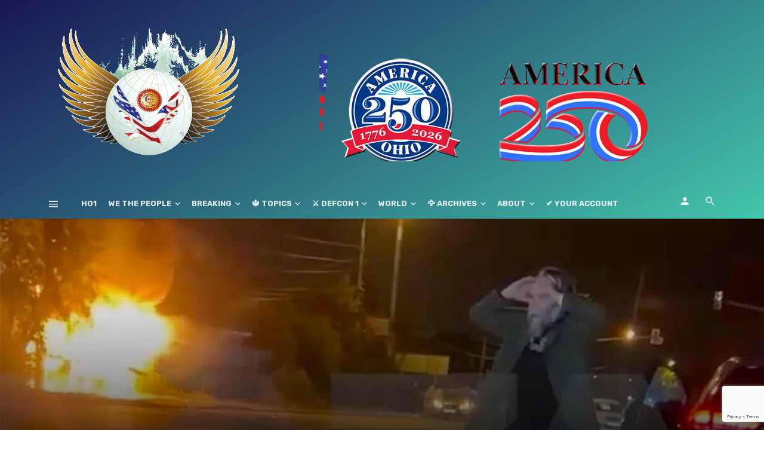

--- FILE ---
content_type: text/html; charset=UTF-8
request_url: https://ho1.us/2022/08/facts-dont-support-western-spin-on-dugin-bombing/
body_size: 40310
content:
<!DOCTYPE html>
<html lang="en-US" prefix="og: https://ogp.me/ns#">
<head>
	<meta charset="UTF-8" />
    
    <meta name="viewport" content="width=device-width, initial-scale=1"/>
    
    <link rel="profile" href="http://gmpg.org/xfn/11" />
	
	<link rel="pingback" href="https://ho1.us/xmlrpc.php">

	<style>
#wpadminbar #wp-admin-bar-wccp_free_top_button .ab-icon:before {
	content: "\f160";
	color: #02CA02;
	top: 3px;
}
#wpadminbar #wp-admin-bar-wccp_free_top_button .ab-icon {
	transform: rotate(45deg);
}
</style>
<script type="application/javascript">var ajaxurl = "https://ho1.us/wp-admin/admin-ajax.php"</script>
<!-- Search Engine Optimization by Rank Math - https://rankmath.com/ -->
<title>Facts Don’t Support Western Spin on Dugin Bombing | √ HO1, the #1 Holistic All In One Worldwide Overview, GeoPolitics, Politics, Economy, Military &amp; Defense,...</title>
<meta name="description" content="Western media is spinning the August 20 car bombing of Darya Dugina, the daughter of “Eurasionist” ideologue Aleksandr Dugin, as an attack on Vladimir Putin’s"/>
<meta name="robots" content="follow, index, max-snippet:-1, max-video-preview:-1, max-image-preview:large"/>
<link rel="canonical" href="https://ho1.us/2022/08/facts-dont-support-western-spin-on-dugin-bombing/" />
<meta property="og:locale" content="en_US" />
<meta property="og:type" content="article" />
<meta property="og:title" content="Facts Don’t Support Western Spin on Dugin Bombing | √ HO1, the #1 Holistic All In One Worldwide Overview, GeoPolitics, Politics, Economy, Military &amp; Defense,..." />
<meta property="og:description" content="Western media is spinning the August 20 car bombing of Darya Dugina, the daughter of “Eurasionist” ideologue Aleksandr Dugin, as an attack on Vladimir Putin’s" />
<meta property="og:url" content="https://ho1.us/2022/08/facts-dont-support-western-spin-on-dugin-bombing/" />
<meta property="og:site_name" content="√ HO1.US, the #1 Holistic All In One Worldwide Overview, GeoPolitics, Politics, Economy, Military &amp; Defense,..." />
<meta property="article:publisher" content="https://www.facebook.com/ho1/" />
<meta property="article:author" content="https://www.facebook.com/wifig" />
<meta property="article:section" content="Analysis" />
<meta property="og:updated_time" content="2022-08-23T09:43:09+00:00" />
<meta property="fb:admins" content="1140049302,813575460" />
<meta property="og:image" content="https://ho1.us/wp-content/uploads/2022/08/Aleksandr-DuginBombingAugust-21-2022.jpg" />
<meta property="og:image:secure_url" content="https://ho1.us/wp-content/uploads/2022/08/Aleksandr-DuginBombingAugust-21-2022.jpg" />
<meta property="og:image:width" content="1200" />
<meta property="og:image:height" content="675" />
<meta property="og:image:alt" content="Facts Don’t Support Western Spin on Dugin Bombing" />
<meta property="og:image:type" content="image/jpeg" />
<meta property="article:published_time" content="2022-08-23T09:37:38+00:00" />
<meta property="article:modified_time" content="2022-08-23T09:43:09+00:00" />
<meta name="twitter:card" content="summary_large_image" />
<meta name="twitter:title" content="Facts Don’t Support Western Spin on Dugin Bombing | √ HO1, the #1 Holistic All In One Worldwide Overview, GeoPolitics, Politics, Economy, Military &amp; Defense,..." />
<meta name="twitter:description" content="Western media is spinning the August 20 car bombing of Darya Dugina, the daughter of “Eurasionist” ideologue Aleksandr Dugin, as an attack on Vladimir Putin’s" />
<meta name="twitter:site" content="@phmcgpe" />
<meta name="twitter:creator" content="@NavyVeteran214" />
<meta name="twitter:image" content="https://ho1.us/wp-content/uploads/2022/08/Aleksandr-DuginBombingAugust-21-2022.jpg" />
<meta name="twitter:label1" content="Written by" />
<meta name="twitter:data1" content="NavyVetUnited" />
<meta name="twitter:label2" content="Time to read" />
<meta name="twitter:data2" content="5 minutes" />
<script type="application/ld+json" class="rank-math-schema">{"@context":"https://schema.org","@graph":[{"@type":"Place","@id":"https://ho1.us/#place","address":{"@type":"PostalAddress","streetAddress":"c/o PHMC GPE LLC","addressLocality":"Newark","addressRegion":"DE","postalCode":"19713","addressCountry":"U.S.A."}},{"@type":"Organization","@id":"https://ho1.us/#organization","name":"::: Holistic Overview #1 ::: The #1 AIO* Holistic View to understand several topics better !","url":"https://ho1.us","sameAs":["https://www.facebook.com/ho1/","https://twitter.com/phmcgpe"],"address":{"@type":"PostalAddress","streetAddress":"c/o PHMC GPE LLC","addressLocality":"Newark","addressRegion":"DE","postalCode":"19713","addressCountry":"U.S.A."},"logo":{"@type":"ImageObject","@id":"https://ho1.us/#logo","url":"https://ho1.us/wp-content/uploads/2020/11/HO1FE_LOGO_v401-600.png","contentUrl":"https://ho1.us/wp-content/uploads/2020/11/HO1FE_LOGO_v401-600.png","caption":"\u221a HO1.US, the #1 Holistic All In One Worldwide Overview, GeoPolitics, Politics, Economy, Military &amp; Defense,...","inLanguage":"en-US","width":"600","height":"395"},"location":{"@id":"https://ho1.us/#place"}},{"@type":"WebSite","@id":"https://ho1.us/#website","url":"https://ho1.us","name":"\u221a HO1.US, the #1 Holistic All In One Worldwide Overview, GeoPolitics, Politics, Economy, Military &amp; Defense,...","publisher":{"@id":"https://ho1.us/#organization"},"inLanguage":"en-US"},{"@type":"ImageObject","@id":"https://ho1.us/wp-content/uploads/2022/08/Aleksandr-DuginBombingAugust-21-2022.jpg","url":"https://ho1.us/wp-content/uploads/2022/08/Aleksandr-DuginBombingAugust-21-2022.jpg","width":"1200","height":"675","inLanguage":"en-US"},{"@type":"BreadcrumbList","@id":"https://ho1.us/2022/08/facts-dont-support-western-spin-on-dugin-bombing/#breadcrumb","itemListElement":[{"@type":"ListItem","position":"1","item":{"@id":"https://ho1.us","name":"Home"}},{"@type":"ListItem","position":"2","item":{"@id":"https://ho1.us/category/analysis/","name":"Analysis"}},{"@type":"ListItem","position":"3","item":{"@id":"https://ho1.us/2022/08/facts-dont-support-western-spin-on-dugin-bombing/","name":"Facts Don\u2019t Support Western Spin on Dugin Bombing"}}]},{"@type":"WebPage","@id":"https://ho1.us/2022/08/facts-dont-support-western-spin-on-dugin-bombing/#webpage","url":"https://ho1.us/2022/08/facts-dont-support-western-spin-on-dugin-bombing/","name":"Facts Don\u2019t Support Western Spin on Dugin Bombing | \u221a HO1, the #1 Holistic All In One Worldwide Overview, GeoPolitics, Politics, Economy, Military &amp; Defense,...","datePublished":"2022-08-23T09:37:38+00:00","dateModified":"2022-08-23T09:43:09+00:00","isPartOf":{"@id":"https://ho1.us/#website"},"primaryImageOfPage":{"@id":"https://ho1.us/wp-content/uploads/2022/08/Aleksandr-DuginBombingAugust-21-2022.jpg"},"inLanguage":"en-US","breadcrumb":{"@id":"https://ho1.us/2022/08/facts-dont-support-western-spin-on-dugin-bombing/#breadcrumb"}},{"@type":"Person","@id":"https://ho1.us/author/phmadmin/","name":"NavyVetUnited","description":"Everything You Always Wanted to Know About GeoPolitics, Politics, Economy, Military &amp; Defense,...... But Were Afraid to Ask!","url":"https://ho1.us/author/phmadmin/","image":{"@type":"ImageObject","@id":"https://secure.gravatar.com/avatar/8a483f20493d11aa7e8a7aef82eb44622061d289a4cfae8816157483ad4516d8?s=96&amp;d=mm&amp;r=g","url":"https://secure.gravatar.com/avatar/8a483f20493d11aa7e8a7aef82eb44622061d289a4cfae8816157483ad4516d8?s=96&amp;d=mm&amp;r=g","caption":"NavyVetUnited","inLanguage":"en-US"},"sameAs":["https://ho1.us","https://www.facebook.com/wifig","https://twitter.com/https://twitter.com/NavyVeteran214"],"worksFor":{"@id":"https://ho1.us/#organization"}},{"@type":"BlogPosting","headline":"Facts Don\u2019t Support Western Spin on Dugin Bombing | \u221a HO1, the #1 Holistic All In One Worldwide Overview,","datePublished":"2022-08-23T09:37:38+00:00","dateModified":"2022-08-23T09:43:09+00:00","articleSection":"Analysis, Politics, Russia","author":{"@id":"https://ho1.us/author/phmadmin/","name":"NavyVetUnited"},"publisher":{"@id":"https://ho1.us/#organization"},"description":"Western media is spinning the August 20 car bombing of Darya Dugina, the daughter of \u201cEurasionist\u201d ideologue Aleksandr Dugin, as an attack on Vladimir Putin\u2019s","name":"Facts Don\u2019t Support Western Spin on Dugin Bombing | \u221a HO1, the #1 Holistic All In One Worldwide Overview,","@id":"https://ho1.us/2022/08/facts-dont-support-western-spin-on-dugin-bombing/#richSnippet","isPartOf":{"@id":"https://ho1.us/2022/08/facts-dont-support-western-spin-on-dugin-bombing/#webpage"},"image":{"@id":"https://ho1.us/wp-content/uploads/2022/08/Aleksandr-DuginBombingAugust-21-2022.jpg"},"inLanguage":"en-US","mainEntityOfPage":{"@id":"https://ho1.us/2022/08/facts-dont-support-western-spin-on-dugin-bombing/#webpage"}}]}</script>
<!-- /Rank Math WordPress SEO plugin -->

<link rel='dns-prefetch' href='//fonts.googleapis.com' />
<link rel='preconnect' href='https://fonts.gstatic.com' crossorigin />
<link rel="alternate" type="application/rss+xml" title="√ HO1, the #1 Holistic All In One Worldwide Overview, GeoPolitics, Politics, Economy, Military &amp; Defense,... &raquo; Feed" href="https://ho1.us/feed/" />
<link rel="alternate" type="application/rss+xml" title="√ HO1, the #1 Holistic All In One Worldwide Overview, GeoPolitics, Politics, Economy, Military &amp; Defense,... &raquo; Comments Feed" href="https://ho1.us/comments/feed/" />
<link rel="alternate" type="application/rss+xml" title="√ HO1, the #1 Holistic All In One Worldwide Overview, GeoPolitics, Politics, Economy, Military &amp; Defense,... &raquo; Facts Don’t Support Western Spin on Dugin Bombing Comments Feed" href="https://ho1.us/2022/08/facts-dont-support-western-spin-on-dugin-bombing/feed/" />
<link rel="alternate" title="oEmbed (JSON)" type="application/json+oembed" href="https://ho1.us/wp-json/oembed/1.0/embed?url=https%3A%2F%2Fho1.us%2F2022%2F08%2Ffacts-dont-support-western-spin-on-dugin-bombing%2F" />
<link rel="alternate" title="oEmbed (XML)" type="text/xml+oembed" href="https://ho1.us/wp-json/oembed/1.0/embed?url=https%3A%2F%2Fho1.us%2F2022%2F08%2Ffacts-dont-support-western-spin-on-dugin-bombing%2F&#038;format=xml" />
<style id='wp-img-auto-sizes-contain-inline-css' type='text/css'>
img:is([sizes=auto i],[sizes^="auto," i]){contain-intrinsic-size:3000px 1500px}
/*# sourceURL=wp-img-auto-sizes-contain-inline-css */
</style>
<link rel='stylesheet' id='dashicons-css' href='https://ho1.us/wp-includes/css/dashicons.min.css' type='text/css' media='all' />
<link rel='stylesheet' id='post-views-counter-frontend-css' href='https://ho1.us/wp-content/plugins/post-views-counter/css/frontend.css' type='text/css' media='all' />
<link rel='stylesheet' id='ct-ultimate-gdpr-cookie-popup-css' href='https://ho1.us/wp-content/plugins/ct-ultimate-gdpr/assets/css/cookie-popup.min.css' type='text/css' media='all' />
<link rel='stylesheet' id='ct-ultimate-gdpr-custom-fonts-css' href='https://ho1.us/wp-content/plugins/ct-ultimate-gdpr/assets/css/fonts/fonts.css' type='text/css' media='all' />
<style id='wp-block-library-inline-css' type='text/css'>
:root{--wp-block-synced-color:#7a00df;--wp-block-synced-color--rgb:122,0,223;--wp-bound-block-color:var(--wp-block-synced-color);--wp-editor-canvas-background:#ddd;--wp-admin-theme-color:#007cba;--wp-admin-theme-color--rgb:0,124,186;--wp-admin-theme-color-darker-10:#006ba1;--wp-admin-theme-color-darker-10--rgb:0,107,160.5;--wp-admin-theme-color-darker-20:#005a87;--wp-admin-theme-color-darker-20--rgb:0,90,135;--wp-admin-border-width-focus:2px}@media (min-resolution:192dpi){:root{--wp-admin-border-width-focus:1.5px}}.wp-element-button{cursor:pointer}:root .has-very-light-gray-background-color{background-color:#eee}:root .has-very-dark-gray-background-color{background-color:#313131}:root .has-very-light-gray-color{color:#eee}:root .has-very-dark-gray-color{color:#313131}:root .has-vivid-green-cyan-to-vivid-cyan-blue-gradient-background{background:linear-gradient(135deg,#00d084,#0693e3)}:root .has-purple-crush-gradient-background{background:linear-gradient(135deg,#34e2e4,#4721fb 50%,#ab1dfe)}:root .has-hazy-dawn-gradient-background{background:linear-gradient(135deg,#faaca8,#dad0ec)}:root .has-subdued-olive-gradient-background{background:linear-gradient(135deg,#fafae1,#67a671)}:root .has-atomic-cream-gradient-background{background:linear-gradient(135deg,#fdd79a,#004a59)}:root .has-nightshade-gradient-background{background:linear-gradient(135deg,#330968,#31cdcf)}:root .has-midnight-gradient-background{background:linear-gradient(135deg,#020381,#2874fc)}:root{--wp--preset--font-size--normal:16px;--wp--preset--font-size--huge:42px}.has-regular-font-size{font-size:1em}.has-larger-font-size{font-size:2.625em}.has-normal-font-size{font-size:var(--wp--preset--font-size--normal)}.has-huge-font-size{font-size:var(--wp--preset--font-size--huge)}.has-text-align-center{text-align:center}.has-text-align-left{text-align:left}.has-text-align-right{text-align:right}.has-fit-text{white-space:nowrap!important}#end-resizable-editor-section{display:none}.aligncenter{clear:both}.items-justified-left{justify-content:flex-start}.items-justified-center{justify-content:center}.items-justified-right{justify-content:flex-end}.items-justified-space-between{justify-content:space-between}.screen-reader-text{border:0;clip-path:inset(50%);height:1px;margin:-1px;overflow:hidden;padding:0;position:absolute;width:1px;word-wrap:normal!important}.screen-reader-text:focus{background-color:#ddd;clip-path:none;color:#444;display:block;font-size:1em;height:auto;left:5px;line-height:normal;padding:15px 23px 14px;text-decoration:none;top:5px;width:auto;z-index:100000}html :where(.has-border-color){border-style:solid}html :where([style*=border-top-color]){border-top-style:solid}html :where([style*=border-right-color]){border-right-style:solid}html :where([style*=border-bottom-color]){border-bottom-style:solid}html :where([style*=border-left-color]){border-left-style:solid}html :where([style*=border-width]){border-style:solid}html :where([style*=border-top-width]){border-top-style:solid}html :where([style*=border-right-width]){border-right-style:solid}html :where([style*=border-bottom-width]){border-bottom-style:solid}html :where([style*=border-left-width]){border-left-style:solid}html :where(img[class*=wp-image-]){height:auto;max-width:100%}:where(figure){margin:0 0 1em}html :where(.is-position-sticky){--wp-admin--admin-bar--position-offset:var(--wp-admin--admin-bar--height,0px)}@media screen and (max-width:600px){html :where(.is-position-sticky){--wp-admin--admin-bar--position-offset:0px}}

/*# sourceURL=wp-block-library-inline-css */
</style><style id='global-styles-inline-css' type='text/css'>
:root{--wp--preset--aspect-ratio--square: 1;--wp--preset--aspect-ratio--4-3: 4/3;--wp--preset--aspect-ratio--3-4: 3/4;--wp--preset--aspect-ratio--3-2: 3/2;--wp--preset--aspect-ratio--2-3: 2/3;--wp--preset--aspect-ratio--16-9: 16/9;--wp--preset--aspect-ratio--9-16: 9/16;--wp--preset--color--black: #000000;--wp--preset--color--cyan-bluish-gray: #abb8c3;--wp--preset--color--white: #ffffff;--wp--preset--color--pale-pink: #f78da7;--wp--preset--color--vivid-red: #cf2e2e;--wp--preset--color--luminous-vivid-orange: #ff6900;--wp--preset--color--luminous-vivid-amber: #fcb900;--wp--preset--color--light-green-cyan: #7bdcb5;--wp--preset--color--vivid-green-cyan: #00d084;--wp--preset--color--pale-cyan-blue: #8ed1fc;--wp--preset--color--vivid-cyan-blue: #0693e3;--wp--preset--color--vivid-purple: #9b51e0;--wp--preset--gradient--vivid-cyan-blue-to-vivid-purple: linear-gradient(135deg,rgb(6,147,227) 0%,rgb(155,81,224) 100%);--wp--preset--gradient--light-green-cyan-to-vivid-green-cyan: linear-gradient(135deg,rgb(122,220,180) 0%,rgb(0,208,130) 100%);--wp--preset--gradient--luminous-vivid-amber-to-luminous-vivid-orange: linear-gradient(135deg,rgb(252,185,0) 0%,rgb(255,105,0) 100%);--wp--preset--gradient--luminous-vivid-orange-to-vivid-red: linear-gradient(135deg,rgb(255,105,0) 0%,rgb(207,46,46) 100%);--wp--preset--gradient--very-light-gray-to-cyan-bluish-gray: linear-gradient(135deg,rgb(238,238,238) 0%,rgb(169,184,195) 100%);--wp--preset--gradient--cool-to-warm-spectrum: linear-gradient(135deg,rgb(74,234,220) 0%,rgb(151,120,209) 20%,rgb(207,42,186) 40%,rgb(238,44,130) 60%,rgb(251,105,98) 80%,rgb(254,248,76) 100%);--wp--preset--gradient--blush-light-purple: linear-gradient(135deg,rgb(255,206,236) 0%,rgb(152,150,240) 100%);--wp--preset--gradient--blush-bordeaux: linear-gradient(135deg,rgb(254,205,165) 0%,rgb(254,45,45) 50%,rgb(107,0,62) 100%);--wp--preset--gradient--luminous-dusk: linear-gradient(135deg,rgb(255,203,112) 0%,rgb(199,81,192) 50%,rgb(65,88,208) 100%);--wp--preset--gradient--pale-ocean: linear-gradient(135deg,rgb(255,245,203) 0%,rgb(182,227,212) 50%,rgb(51,167,181) 100%);--wp--preset--gradient--electric-grass: linear-gradient(135deg,rgb(202,248,128) 0%,rgb(113,206,126) 100%);--wp--preset--gradient--midnight: linear-gradient(135deg,rgb(2,3,129) 0%,rgb(40,116,252) 100%);--wp--preset--font-size--small: 13px;--wp--preset--font-size--medium: 20px;--wp--preset--font-size--large: 36px;--wp--preset--font-size--x-large: 42px;--wp--preset--spacing--20: 0.44rem;--wp--preset--spacing--30: 0.67rem;--wp--preset--spacing--40: 1rem;--wp--preset--spacing--50: 1.5rem;--wp--preset--spacing--60: 2.25rem;--wp--preset--spacing--70: 3.38rem;--wp--preset--spacing--80: 5.06rem;--wp--preset--shadow--natural: 6px 6px 9px rgba(0, 0, 0, 0.2);--wp--preset--shadow--deep: 12px 12px 50px rgba(0, 0, 0, 0.4);--wp--preset--shadow--sharp: 6px 6px 0px rgba(0, 0, 0, 0.2);--wp--preset--shadow--outlined: 6px 6px 0px -3px rgb(255, 255, 255), 6px 6px rgb(0, 0, 0);--wp--preset--shadow--crisp: 6px 6px 0px rgb(0, 0, 0);}:where(.is-layout-flex){gap: 0.5em;}:where(.is-layout-grid){gap: 0.5em;}body .is-layout-flex{display: flex;}.is-layout-flex{flex-wrap: wrap;align-items: center;}.is-layout-flex > :is(*, div){margin: 0;}body .is-layout-grid{display: grid;}.is-layout-grid > :is(*, div){margin: 0;}:where(.wp-block-columns.is-layout-flex){gap: 2em;}:where(.wp-block-columns.is-layout-grid){gap: 2em;}:where(.wp-block-post-template.is-layout-flex){gap: 1.25em;}:where(.wp-block-post-template.is-layout-grid){gap: 1.25em;}.has-black-color{color: var(--wp--preset--color--black) !important;}.has-cyan-bluish-gray-color{color: var(--wp--preset--color--cyan-bluish-gray) !important;}.has-white-color{color: var(--wp--preset--color--white) !important;}.has-pale-pink-color{color: var(--wp--preset--color--pale-pink) !important;}.has-vivid-red-color{color: var(--wp--preset--color--vivid-red) !important;}.has-luminous-vivid-orange-color{color: var(--wp--preset--color--luminous-vivid-orange) !important;}.has-luminous-vivid-amber-color{color: var(--wp--preset--color--luminous-vivid-amber) !important;}.has-light-green-cyan-color{color: var(--wp--preset--color--light-green-cyan) !important;}.has-vivid-green-cyan-color{color: var(--wp--preset--color--vivid-green-cyan) !important;}.has-pale-cyan-blue-color{color: var(--wp--preset--color--pale-cyan-blue) !important;}.has-vivid-cyan-blue-color{color: var(--wp--preset--color--vivid-cyan-blue) !important;}.has-vivid-purple-color{color: var(--wp--preset--color--vivid-purple) !important;}.has-black-background-color{background-color: var(--wp--preset--color--black) !important;}.has-cyan-bluish-gray-background-color{background-color: var(--wp--preset--color--cyan-bluish-gray) !important;}.has-white-background-color{background-color: var(--wp--preset--color--white) !important;}.has-pale-pink-background-color{background-color: var(--wp--preset--color--pale-pink) !important;}.has-vivid-red-background-color{background-color: var(--wp--preset--color--vivid-red) !important;}.has-luminous-vivid-orange-background-color{background-color: var(--wp--preset--color--luminous-vivid-orange) !important;}.has-luminous-vivid-amber-background-color{background-color: var(--wp--preset--color--luminous-vivid-amber) !important;}.has-light-green-cyan-background-color{background-color: var(--wp--preset--color--light-green-cyan) !important;}.has-vivid-green-cyan-background-color{background-color: var(--wp--preset--color--vivid-green-cyan) !important;}.has-pale-cyan-blue-background-color{background-color: var(--wp--preset--color--pale-cyan-blue) !important;}.has-vivid-cyan-blue-background-color{background-color: var(--wp--preset--color--vivid-cyan-blue) !important;}.has-vivid-purple-background-color{background-color: var(--wp--preset--color--vivid-purple) !important;}.has-black-border-color{border-color: var(--wp--preset--color--black) !important;}.has-cyan-bluish-gray-border-color{border-color: var(--wp--preset--color--cyan-bluish-gray) !important;}.has-white-border-color{border-color: var(--wp--preset--color--white) !important;}.has-pale-pink-border-color{border-color: var(--wp--preset--color--pale-pink) !important;}.has-vivid-red-border-color{border-color: var(--wp--preset--color--vivid-red) !important;}.has-luminous-vivid-orange-border-color{border-color: var(--wp--preset--color--luminous-vivid-orange) !important;}.has-luminous-vivid-amber-border-color{border-color: var(--wp--preset--color--luminous-vivid-amber) !important;}.has-light-green-cyan-border-color{border-color: var(--wp--preset--color--light-green-cyan) !important;}.has-vivid-green-cyan-border-color{border-color: var(--wp--preset--color--vivid-green-cyan) !important;}.has-pale-cyan-blue-border-color{border-color: var(--wp--preset--color--pale-cyan-blue) !important;}.has-vivid-cyan-blue-border-color{border-color: var(--wp--preset--color--vivid-cyan-blue) !important;}.has-vivid-purple-border-color{border-color: var(--wp--preset--color--vivid-purple) !important;}.has-vivid-cyan-blue-to-vivid-purple-gradient-background{background: var(--wp--preset--gradient--vivid-cyan-blue-to-vivid-purple) !important;}.has-light-green-cyan-to-vivid-green-cyan-gradient-background{background: var(--wp--preset--gradient--light-green-cyan-to-vivid-green-cyan) !important;}.has-luminous-vivid-amber-to-luminous-vivid-orange-gradient-background{background: var(--wp--preset--gradient--luminous-vivid-amber-to-luminous-vivid-orange) !important;}.has-luminous-vivid-orange-to-vivid-red-gradient-background{background: var(--wp--preset--gradient--luminous-vivid-orange-to-vivid-red) !important;}.has-very-light-gray-to-cyan-bluish-gray-gradient-background{background: var(--wp--preset--gradient--very-light-gray-to-cyan-bluish-gray) !important;}.has-cool-to-warm-spectrum-gradient-background{background: var(--wp--preset--gradient--cool-to-warm-spectrum) !important;}.has-blush-light-purple-gradient-background{background: var(--wp--preset--gradient--blush-light-purple) !important;}.has-blush-bordeaux-gradient-background{background: var(--wp--preset--gradient--blush-bordeaux) !important;}.has-luminous-dusk-gradient-background{background: var(--wp--preset--gradient--luminous-dusk) !important;}.has-pale-ocean-gradient-background{background: var(--wp--preset--gradient--pale-ocean) !important;}.has-electric-grass-gradient-background{background: var(--wp--preset--gradient--electric-grass) !important;}.has-midnight-gradient-background{background: var(--wp--preset--gradient--midnight) !important;}.has-small-font-size{font-size: var(--wp--preset--font-size--small) !important;}.has-medium-font-size{font-size: var(--wp--preset--font-size--medium) !important;}.has-large-font-size{font-size: var(--wp--preset--font-size--large) !important;}.has-x-large-font-size{font-size: var(--wp--preset--font-size--x-large) !important;}
/*# sourceURL=global-styles-inline-css */
</style>

<style id='classic-theme-styles-inline-css' type='text/css'>
/*! This file is auto-generated */
.wp-block-button__link{color:#fff;background-color:#32373c;border-radius:9999px;box-shadow:none;text-decoration:none;padding:calc(.667em + 2px) calc(1.333em + 2px);font-size:1.125em}.wp-block-file__button{background:#32373c;color:#fff;text-decoration:none}
/*# sourceURL=/wp-includes/css/classic-themes.min.css */
</style>
<link rel='stylesheet' id='contact-form-7-css' href='https://ho1.us/wp-content/plugins/contact-form-7/includes/css/styles.css' type='text/css' media='all' />
<link rel='stylesheet' id='ct-ultimate-gdpr-css' href='https://ho1.us/wp-content/plugins/ct-ultimate-gdpr/assets/css/style.min.css' type='text/css' media='all' />
<link rel='stylesheet' id='ct-ultimate-gdpr-font-awesome-css' href='https://ho1.us/wp-content/plugins/ct-ultimate-gdpr/assets/css/fonts/font-awesome/css/font-awesome.min.css' type='text/css' media='all' />
<link rel='stylesheet' id='pmpro_frontend_base-css' href='https://ho1.us/wp-content/plugins/paid-memberships-pro/css/frontend/base.css' type='text/css' media='all' />
<link rel='stylesheet' id='pmpro_frontend_variation_high_contrast-css' href='https://ho1.us/wp-content/plugins/paid-memberships-pro/css/frontend/variation_high_contrast.css' type='text/css' media='all' />
<link rel='stylesheet' id='bkswcss-css' href='https://ho1.us/wp-content/plugins/tnm-shortcode/css/shortcode.css' type='text/css' media='all' />
<link rel='stylesheet' id='wen-skill-charts-css' href='https://ho1.us/wp-content/plugins/wen-skill-charts/public/css/wen-skill-charts-public.css' type='text/css' media='all' />
<link rel='stylesheet' id='thenextmag_vendors-css' href='https://ho1.us/wp-content/themes/the-next-mag/css/vendors.css' type='text/css' media='all' />
<link rel='stylesheet' id='thenextmag-style-css' href='https://ho1.us/wp-content/themes/the-next-mag/css/style.css' type='text/css' media='all' />
<style id='thenextmag-style-inline-css' type='text/css'>
.site-footer, .footer-3.site-footer, .footer-5.site-footer
                                        {background: #1E73BE;
                                        background: -webkit-linear-gradient(90deg, #1E73BE 0, #00897E 100%);
                                        background: linear-gradient(90deg, #1E73BE 0, #00897E 100%);}::selection {color: #FFF; background: #EF3A2B;}::-webkit-selection {color: #FFF; background: #EF3A2B;}a, a:hover, a:focus, a:active, .color-primary, .site-title, .mnmd-widget-indexed-posts-b .posts-list > li .post__title:after,
            .author-box .author-name a
            {color: #EF3A2B;}.category-tile__name, .cat-0.cat-theme-bg.cat-theme-bg, .primary-bg-color, .navigation--main > li > a:before, .mnmd-pagination__item-current, .mnmd-pagination__item-current:hover, 
            .mnmd-pagination__item-current:focus, .mnmd-pagination__item-current:active, .mnmd-pagination--next-n-prev .mnmd-pagination__links a:last-child .mnmd-pagination__item,
            .subscribe-form__fields input[type='submit'], .has-overlap-bg:before, .post__cat--bg, a.post__cat--bg, .entry-cat--bg, a.entry-cat--bg, 
            .comments-count-box, .mnmd-widget--box .widget__title,  .posts-list > li .post__thumb:after, 
            .widget_calendar td a:before, .widget_calendar #today, .widget_calendar #today a, .entry-action-btn, .posts-navigation__label:before, 
            .comment-form .form-submit input[type='submit'], .mnmd-carousel-dots-b .swiper-pagination-bullet-active,
             .site-header--side-logo .header-logo:not(.header-logo--mobile), .list-square-bullet > li > *:before, .list-square-bullet-exclude-first > li:not(:first-child) > *:before,
             .btn-primary, .btn-primary:active, .btn-primary:focus, .btn-primary:hover, 
             .btn-primary.active.focus, .btn-primary.active:focus, .btn-primary.active:hover, .btn-primary:active.focus, .btn-primary:active:focus, .btn-primary:active:hover,
             div.wpforms-container-full .wpforms-form button[type=submit], div.wpforms-container-full .wpforms-form button[type=submit]:hover
            {background-color: #EF3A2B;}.site-header--skin-4 .navigation--main > li > a:before
            {background-color: #EF3A2B !important;}.post-score-hexagon .hexagon-svg g path
            {fill: #EF3A2B;}.has-overlap-frame:before, .mnmd-gallery-slider .fotorama__thumb-border, .bypostauthor > .comment-body .comment-author > img
            {border-color: #EF3A2B;}.mnmd-pagination--next-n-prev .mnmd-pagination__links a:last-child .mnmd-pagination__item:after
            {border-left-color: #EF3A2B;}.comments-count-box:before
            {border-top-color: #EF3A2B;}.navigation--offcanvas li > a:after
            {border-right-color: #EF3A2B;}.post--single-cover-gradient .single-header
            {
                background-image: -webkit-linear-gradient( bottom , #EF3A2B 0%, rgba(252, 60, 45, 0.7) 50%, rgba(252, 60, 45, 0) 100%);
                background-image: linear-gradient(to top, #EF3A2B 0%, rgba(252, 60, 45, 0.7) 50%, rgba(252, 60, 45, 0) 100%);
            }.subscribe-form__fields input[type='submit']:hover,
            .comment-form .form-submit input[type='submit']:active, .comment-form .form-submit input[type='submit']:focus, .comment-form .form-submit input[type='submit']:hover
            {background-color: #EF392B;}mnmd-video-box__playlist .is-playing .post__thumb:after { content: 'Now playing'; }.cat-2452 .cat-theme, 
                                        .cat-2452.cat-theme.cat-theme, 
                                        .cat-2452 a:hover .cat-icon
                    {color: #286696 !important;}.cat-2452 .cat-theme-bg,
                                        .cat-2452.cat-theme-bg.cat-theme-bg,
                                        .navigation--main > li.menu-item-cat-2452 > a:before,
                                        .cat-2452.post--featured-a .post__text:before,
                                        .mnmd-carousel-b .cat-2452 .post__text:before,
                                        .cat-2452 .has-overlap-bg:before,
                                        .cat-2452.post--content-overlap .overlay-content__inner:before
                    {background-color: #286696 !important;}.cat-2452 .cat-theme-border,
                                        .cat-2452.cat-theme-border.cat-theme-border,
                                        .mnmd-featured-block-a .main-post.cat-2452:before,
                                        .cat-2452 .category-tile__inner:before,
                                        .cat-2452 .has-overlap-frame:before,
                                        .navigation--offcanvas li.menu-item-cat-2452 > a:after,
                                        .mnmd-featured-block-a .main-post:before
                    {border-color: #286696 !important;}.post--single-cover-gradient.cat-2452 .single-header
                    {
                    background-image: -webkit-linear-gradient( bottom , #286696 0%, rgba(25, 79, 176, 0.7) 50%, rgba(25, 79, 176, 0) 100%);
                    background-image: linear-gradient(to top, #286696 0%, rgba(25, 79, 176, 0.7) 50%, rgba(25, 79, 176, 0) 100%);
                    }.cat-29 .cat-theme, 
                                        .cat-29.cat-theme.cat-theme, 
                                        .cat-29 a:hover .cat-icon
                    {color: #1f7f13 !important;}.cat-29 .cat-theme-bg,
                                        .cat-29.cat-theme-bg.cat-theme-bg,
                                        .navigation--main > li.menu-item-cat-29 > a:before,
                                        .cat-29.post--featured-a .post__text:before,
                                        .mnmd-carousel-b .cat-29 .post__text:before,
                                        .cat-29 .has-overlap-bg:before,
                                        .cat-29.post--content-overlap .overlay-content__inner:before
                    {background-color: #1f7f13 !important;}.cat-29 .cat-theme-border,
                                        .cat-29.cat-theme-border.cat-theme-border,
                                        .mnmd-featured-block-a .main-post.cat-29:before,
                                        .cat-29 .category-tile__inner:before,
                                        .cat-29 .has-overlap-frame:before,
                                        .navigation--offcanvas li.menu-item-cat-29 > a:after,
                                        .mnmd-featured-block-a .main-post:before
                    {border-color: #1f7f13 !important;}.post--single-cover-gradient.cat-29 .single-header
                    {
                    background-image: -webkit-linear-gradient( bottom , #1f7f13 0%, rgba(25, 79, 176, 0.7) 50%, rgba(25, 79, 176, 0) 100%);
                    background-image: linear-gradient(to top, #1f7f13 0%, rgba(25, 79, 176, 0.7) 50%, rgba(25, 79, 176, 0) 100%);
                    }.cat-2496 .cat-theme, 
                                        .cat-2496.cat-theme.cat-theme, 
                                        .cat-2496 a:hover .cat-icon
                    {color: #000000 !important;}.cat-2496 .cat-theme-bg,
                                        .cat-2496.cat-theme-bg.cat-theme-bg,
                                        .navigation--main > li.menu-item-cat-2496 > a:before,
                                        .cat-2496.post--featured-a .post__text:before,
                                        .mnmd-carousel-b .cat-2496 .post__text:before,
                                        .cat-2496 .has-overlap-bg:before,
                                        .cat-2496.post--content-overlap .overlay-content__inner:before
                    {background-color: #000000 !important;}.cat-2496 .cat-theme-border,
                                        .cat-2496.cat-theme-border.cat-theme-border,
                                        .mnmd-featured-block-a .main-post.cat-2496:before,
                                        .cat-2496 .category-tile__inner:before,
                                        .cat-2496 .has-overlap-frame:before,
                                        .navigation--offcanvas li.menu-item-cat-2496 > a:after,
                                        .mnmd-featured-block-a .main-post:before
                    {border-color: #000000 !important;}.post--single-cover-gradient.cat-2496 .single-header
                    {
                    background-image: -webkit-linear-gradient( bottom , #000000 0%, rgba(25, 79, 176, 0.7) 50%, rgba(25, 79, 176, 0) 100%);
                    background-image: linear-gradient(to top, #000000 0%, rgba(25, 79, 176, 0.7) 50%, rgba(25, 79, 176, 0) 100%);
                    }.cat-2500 .cat-theme, 
                                        .cat-2500.cat-theme.cat-theme, 
                                        .cat-2500 a:hover .cat-icon
                    {color: #d4af37 !important;}.cat-2500 .cat-theme-bg,
                                        .cat-2500.cat-theme-bg.cat-theme-bg,
                                        .navigation--main > li.menu-item-cat-2500 > a:before,
                                        .cat-2500.post--featured-a .post__text:before,
                                        .mnmd-carousel-b .cat-2500 .post__text:before,
                                        .cat-2500 .has-overlap-bg:before,
                                        .cat-2500.post--content-overlap .overlay-content__inner:before
                    {background-color: #d4af37 !important;}.cat-2500 .cat-theme-border,
                                        .cat-2500.cat-theme-border.cat-theme-border,
                                        .mnmd-featured-block-a .main-post.cat-2500:before,
                                        .cat-2500 .category-tile__inner:before,
                                        .cat-2500 .has-overlap-frame:before,
                                        .navigation--offcanvas li.menu-item-cat-2500 > a:after,
                                        .mnmd-featured-block-a .main-post:before
                    {border-color: #d4af37 !important;}.post--single-cover-gradient.cat-2500 .single-header
                    {
                    background-image: -webkit-linear-gradient( bottom , #d4af37 0%, rgba(25, 79, 176, 0.7) 50%, rgba(25, 79, 176, 0) 100%);
                    background-image: linear-gradient(to top, #d4af37 0%, rgba(25, 79, 176, 0.7) 50%, rgba(25, 79, 176, 0) 100%);
                    }.cat-14 .cat-theme, 
                                        .cat-14.cat-theme.cat-theme, 
                                        .cat-14 a:hover .cat-icon
                    {color: #dbb80d !important;}.cat-14 .cat-theme-bg,
                                        .cat-14.cat-theme-bg.cat-theme-bg,
                                        .navigation--main > li.menu-item-cat-14 > a:before,
                                        .cat-14.post--featured-a .post__text:before,
                                        .mnmd-carousel-b .cat-14 .post__text:before,
                                        .cat-14 .has-overlap-bg:before,
                                        .cat-14.post--content-overlap .overlay-content__inner:before
                    {background-color: #dbb80d !important;}.cat-14 .cat-theme-border,
                                        .cat-14.cat-theme-border.cat-theme-border,
                                        .mnmd-featured-block-a .main-post.cat-14:before,
                                        .cat-14 .category-tile__inner:before,
                                        .cat-14 .has-overlap-frame:before,
                                        .navigation--offcanvas li.menu-item-cat-14 > a:after,
                                        .mnmd-featured-block-a .main-post:before
                    {border-color: #dbb80d !important;}.post--single-cover-gradient.cat-14 .single-header
                    {
                    background-image: -webkit-linear-gradient( bottom , #dbb80d 0%, rgba(25, 79, 176, 0.7) 50%, rgba(25, 79, 176, 0) 100%);
                    background-image: linear-gradient(to top, #dbb80d 0%, rgba(25, 79, 176, 0.7) 50%, rgba(25, 79, 176, 0) 100%);
                    }.cat-2467 .cat-theme, 
                                        .cat-2467.cat-theme.cat-theme, 
                                        .cat-2467 a:hover .cat-icon
                    {color: #a39500 !important;}.cat-2467 .cat-theme-bg,
                                        .cat-2467.cat-theme-bg.cat-theme-bg,
                                        .navigation--main > li.menu-item-cat-2467 > a:before,
                                        .cat-2467.post--featured-a .post__text:before,
                                        .mnmd-carousel-b .cat-2467 .post__text:before,
                                        .cat-2467 .has-overlap-bg:before,
                                        .cat-2467.post--content-overlap .overlay-content__inner:before
                    {background-color: #a39500 !important;}.cat-2467 .cat-theme-border,
                                        .cat-2467.cat-theme-border.cat-theme-border,
                                        .mnmd-featured-block-a .main-post.cat-2467:before,
                                        .cat-2467 .category-tile__inner:before,
                                        .cat-2467 .has-overlap-frame:before,
                                        .navigation--offcanvas li.menu-item-cat-2467 > a:after,
                                        .mnmd-featured-block-a .main-post:before
                    {border-color: #a39500 !important;}.post--single-cover-gradient.cat-2467 .single-header
                    {
                    background-image: -webkit-linear-gradient( bottom , #a39500 0%, rgba(25, 79, 176, 0.7) 50%, rgba(25, 79, 176, 0) 100%);
                    background-image: linear-gradient(to top, #a39500 0%, rgba(25, 79, 176, 0.7) 50%, rgba(25, 79, 176, 0) 100%);
                    }.cat-8 .cat-theme, 
                                        .cat-8.cat-theme.cat-theme, 
                                        .cat-8 a:hover .cat-icon
                    {color: #003399 !important;}.cat-8 .cat-theme-bg,
                                        .cat-8.cat-theme-bg.cat-theme-bg,
                                        .navigation--main > li.menu-item-cat-8 > a:before,
                                        .cat-8.post--featured-a .post__text:before,
                                        .mnmd-carousel-b .cat-8 .post__text:before,
                                        .cat-8 .has-overlap-bg:before,
                                        .cat-8.post--content-overlap .overlay-content__inner:before
                    {background-color: #003399 !important;}.cat-8 .cat-theme-border,
                                        .cat-8.cat-theme-border.cat-theme-border,
                                        .mnmd-featured-block-a .main-post.cat-8:before,
                                        .cat-8 .category-tile__inner:before,
                                        .cat-8 .has-overlap-frame:before,
                                        .navigation--offcanvas li.menu-item-cat-8 > a:after,
                                        .mnmd-featured-block-a .main-post:before
                    {border-color: #003399 !important;}.post--single-cover-gradient.cat-8 .single-header
                    {
                    background-image: -webkit-linear-gradient( bottom , #003399 0%, rgba(25, 79, 176, 0.7) 50%, rgba(25, 79, 176, 0) 100%);
                    background-image: linear-gradient(to top, #003399 0%, rgba(25, 79, 176, 0.7) 50%, rgba(25, 79, 176, 0) 100%);
                    }.cat-11 .cat-theme, 
                                        .cat-11.cat-theme.cat-theme, 
                                        .cat-11 a:hover .cat-icon
                    {color: #ef4135 !important;}.cat-11 .cat-theme-bg,
                                        .cat-11.cat-theme-bg.cat-theme-bg,
                                        .navigation--main > li.menu-item-cat-11 > a:before,
                                        .cat-11.post--featured-a .post__text:before,
                                        .mnmd-carousel-b .cat-11 .post__text:before,
                                        .cat-11 .has-overlap-bg:before,
                                        .cat-11.post--content-overlap .overlay-content__inner:before
                    {background-color: #ef4135 !important;}.cat-11 .cat-theme-border,
                                        .cat-11.cat-theme-border.cat-theme-border,
                                        .mnmd-featured-block-a .main-post.cat-11:before,
                                        .cat-11 .category-tile__inner:before,
                                        .cat-11 .has-overlap-frame:before,
                                        .navigation--offcanvas li.menu-item-cat-11 > a:after,
                                        .mnmd-featured-block-a .main-post:before
                    {border-color: #ef4135 !important;}.post--single-cover-gradient.cat-11 .single-header
                    {
                    background-image: -webkit-linear-gradient( bottom , #ef4135 0%, rgba(25, 79, 176, 0.7) 50%, rgba(25, 79, 176, 0) 100%);
                    background-image: linear-gradient(to top, #ef4135 0%, rgba(25, 79, 176, 0.7) 50%, rgba(25, 79, 176, 0) 100%);
                    }.cat-12 .cat-theme, 
                                        .cat-12.cat-theme.cat-theme, 
                                        .cat-12 a:hover .cat-icon
                    {color: #eeee22 !important;}.cat-12 .cat-theme-bg,
                                        .cat-12.cat-theme-bg.cat-theme-bg,
                                        .navigation--main > li.menu-item-cat-12 > a:before,
                                        .cat-12.post--featured-a .post__text:before,
                                        .mnmd-carousel-b .cat-12 .post__text:before,
                                        .cat-12 .has-overlap-bg:before,
                                        .cat-12.post--content-overlap .overlay-content__inner:before
                    {background-color: #eeee22 !important;}.cat-12 .cat-theme-border,
                                        .cat-12.cat-theme-border.cat-theme-border,
                                        .mnmd-featured-block-a .main-post.cat-12:before,
                                        .cat-12 .category-tile__inner:before,
                                        .cat-12 .has-overlap-frame:before,
                                        .navigation--offcanvas li.menu-item-cat-12 > a:after,
                                        .mnmd-featured-block-a .main-post:before
                    {border-color: #eeee22 !important;}.post--single-cover-gradient.cat-12 .single-header
                    {
                    background-image: -webkit-linear-gradient( bottom , #eeee22 0%, rgba(25, 79, 176, 0.7) 50%, rgba(25, 79, 176, 0) 100%);
                    background-image: linear-gradient(to top, #eeee22 0%, rgba(25, 79, 176, 0.7) 50%, rgba(25, 79, 176, 0) 100%);
                    }.cat-2495 .cat-theme, 
                                        .cat-2495.cat-theme.cat-theme, 
                                        .cat-2495 a:hover .cat-icon
                    {color: #f44900 !important;}.cat-2495 .cat-theme-bg,
                                        .cat-2495.cat-theme-bg.cat-theme-bg,
                                        .navigation--main > li.menu-item-cat-2495 > a:before,
                                        .cat-2495.post--featured-a .post__text:before,
                                        .mnmd-carousel-b .cat-2495 .post__text:before,
                                        .cat-2495 .has-overlap-bg:before,
                                        .cat-2495.post--content-overlap .overlay-content__inner:before
                    {background-color: #f44900 !important;}.cat-2495 .cat-theme-border,
                                        .cat-2495.cat-theme-border.cat-theme-border,
                                        .mnmd-featured-block-a .main-post.cat-2495:before,
                                        .cat-2495 .category-tile__inner:before,
                                        .cat-2495 .has-overlap-frame:before,
                                        .navigation--offcanvas li.menu-item-cat-2495 > a:after,
                                        .mnmd-featured-block-a .main-post:before
                    {border-color: #f44900 !important;}.post--single-cover-gradient.cat-2495 .single-header
                    {
                    background-image: -webkit-linear-gradient( bottom , #f44900 0%, rgba(25, 79, 176, 0.7) 50%, rgba(25, 79, 176, 0) 100%);
                    background-image: linear-gradient(to top, #f44900 0%, rgba(25, 79, 176, 0.7) 50%, rgba(25, 79, 176, 0) 100%);
                    }.cat-2497 .cat-theme, 
                                        .cat-2497.cat-theme.cat-theme, 
                                        .cat-2497 a:hover .cat-icon
                    {color: #0e496b !important;}.cat-2497 .cat-theme-bg,
                                        .cat-2497.cat-theme-bg.cat-theme-bg,
                                        .navigation--main > li.menu-item-cat-2497 > a:before,
                                        .cat-2497.post--featured-a .post__text:before,
                                        .mnmd-carousel-b .cat-2497 .post__text:before,
                                        .cat-2497 .has-overlap-bg:before,
                                        .cat-2497.post--content-overlap .overlay-content__inner:before
                    {background-color: #0e496b !important;}.cat-2497 .cat-theme-border,
                                        .cat-2497.cat-theme-border.cat-theme-border,
                                        .mnmd-featured-block-a .main-post.cat-2497:before,
                                        .cat-2497 .category-tile__inner:before,
                                        .cat-2497 .has-overlap-frame:before,
                                        .navigation--offcanvas li.menu-item-cat-2497 > a:after,
                                        .mnmd-featured-block-a .main-post:before
                    {border-color: #0e496b !important;}.post--single-cover-gradient.cat-2497 .single-header
                    {
                    background-image: -webkit-linear-gradient( bottom , #0e496b 0%, rgba(25, 79, 176, 0.7) 50%, rgba(25, 79, 176, 0) 100%);
                    background-image: linear-gradient(to top, #0e496b 0%, rgba(25, 79, 176, 0.7) 50%, rgba(25, 79, 176, 0) 100%);
                    }.cat-7 .cat-theme, 
                                        .cat-7.cat-theme.cat-theme, 
                                        .cat-7 a:hover .cat-icon
                    {color: #e58900 !important;}.cat-7 .cat-theme-bg,
                                        .cat-7.cat-theme-bg.cat-theme-bg,
                                        .navigation--main > li.menu-item-cat-7 > a:before,
                                        .cat-7.post--featured-a .post__text:before,
                                        .mnmd-carousel-b .cat-7 .post__text:before,
                                        .cat-7 .has-overlap-bg:before,
                                        .cat-7.post--content-overlap .overlay-content__inner:before
                    {background-color: #e58900 !important;}.cat-7 .cat-theme-border,
                                        .cat-7.cat-theme-border.cat-theme-border,
                                        .mnmd-featured-block-a .main-post.cat-7:before,
                                        .cat-7 .category-tile__inner:before,
                                        .cat-7 .has-overlap-frame:before,
                                        .navigation--offcanvas li.menu-item-cat-7 > a:after,
                                        .mnmd-featured-block-a .main-post:before
                    {border-color: #e58900 !important;}.post--single-cover-gradient.cat-7 .single-header
                    {
                    background-image: -webkit-linear-gradient( bottom , #e58900 0%, rgba(25, 79, 176, 0.7) 50%, rgba(25, 79, 176, 0) 100%);
                    background-image: linear-gradient(to top, #e58900 0%, rgba(25, 79, 176, 0.7) 50%, rgba(25, 79, 176, 0) 100%);
                    }.cat-2448 .cat-theme, 
                                        .cat-2448.cat-theme.cat-theme, 
                                        .cat-2448 a:hover .cat-icon
                    {color: #13097c !important;}.cat-2448 .cat-theme-bg,
                                        .cat-2448.cat-theme-bg.cat-theme-bg,
                                        .navigation--main > li.menu-item-cat-2448 > a:before,
                                        .cat-2448.post--featured-a .post__text:before,
                                        .mnmd-carousel-b .cat-2448 .post__text:before,
                                        .cat-2448 .has-overlap-bg:before,
                                        .cat-2448.post--content-overlap .overlay-content__inner:before
                    {background-color: #13097c !important;}.cat-2448 .cat-theme-border,
                                        .cat-2448.cat-theme-border.cat-theme-border,
                                        .mnmd-featured-block-a .main-post.cat-2448:before,
                                        .cat-2448 .category-tile__inner:before,
                                        .cat-2448 .has-overlap-frame:before,
                                        .navigation--offcanvas li.menu-item-cat-2448 > a:after,
                                        .mnmd-featured-block-a .main-post:before
                    {border-color: #13097c !important;}.post--single-cover-gradient.cat-2448 .single-header
                    {
                    background-image: -webkit-linear-gradient( bottom , #13097c 0%, rgba(25, 79, 176, 0.7) 50%, rgba(25, 79, 176, 0) 100%);
                    background-image: linear-gradient(to top, #13097c 0%, rgba(25, 79, 176, 0.7) 50%, rgba(25, 79, 176, 0) 100%);
                    }.cat-2542 .cat-theme, 
                                        .cat-2542.cat-theme.cat-theme, 
                                        .cat-2542 a:hover .cat-icon
                    {color: #0525b2 !important;}.cat-2542 .cat-theme-bg,
                                        .cat-2542.cat-theme-bg.cat-theme-bg,
                                        .navigation--main > li.menu-item-cat-2542 > a:before,
                                        .cat-2542.post--featured-a .post__text:before,
                                        .mnmd-carousel-b .cat-2542 .post__text:before,
                                        .cat-2542 .has-overlap-bg:before,
                                        .cat-2542.post--content-overlap .overlay-content__inner:before
                    {background-color: #0525b2 !important;}.cat-2542 .cat-theme-border,
                                        .cat-2542.cat-theme-border.cat-theme-border,
                                        .mnmd-featured-block-a .main-post.cat-2542:before,
                                        .cat-2542 .category-tile__inner:before,
                                        .cat-2542 .has-overlap-frame:before,
                                        .navigation--offcanvas li.menu-item-cat-2542 > a:after,
                                        .mnmd-featured-block-a .main-post:before
                    {border-color: #0525b2 !important;}.post--single-cover-gradient.cat-2542 .single-header
                    {
                    background-image: -webkit-linear-gradient( bottom , #0525b2 0%, rgba(25, 79, 176, 0.7) 50%, rgba(25, 79, 176, 0) 100%);
                    background-image: linear-gradient(to top, #0525b2 0%, rgba(25, 79, 176, 0.7) 50%, rgba(25, 79, 176, 0) 100%);
                    }.cat-1 .cat-theme, 
                                        .cat-1.cat-theme.cat-theme, 
                                        .cat-1 a:hover .cat-icon
                    {color: #a8a8a8 !important;}.cat-1 .cat-theme-bg,
                                        .cat-1.cat-theme-bg.cat-theme-bg,
                                        .navigation--main > li.menu-item-cat-1 > a:before,
                                        .cat-1.post--featured-a .post__text:before,
                                        .mnmd-carousel-b .cat-1 .post__text:before,
                                        .cat-1 .has-overlap-bg:before,
                                        .cat-1.post--content-overlap .overlay-content__inner:before
                    {background-color: #a8a8a8 !important;}.cat-1 .cat-theme-border,
                                        .cat-1.cat-theme-border.cat-theme-border,
                                        .mnmd-featured-block-a .main-post.cat-1:before,
                                        .cat-1 .category-tile__inner:before,
                                        .cat-1 .has-overlap-frame:before,
                                        .navigation--offcanvas li.menu-item-cat-1 > a:after,
                                        .mnmd-featured-block-a .main-post:before
                    {border-color: #a8a8a8 !important;}.post--single-cover-gradient.cat-1 .single-header
                    {
                    background-image: -webkit-linear-gradient( bottom , #a8a8a8 0%, rgba(25, 79, 176, 0.7) 50%, rgba(25, 79, 176, 0) 100%);
                    background-image: linear-gradient(to top, #a8a8a8 0%, rgba(25, 79, 176, 0.7) 50%, rgba(25, 79, 176, 0) 100%);
                    }.cat-13 .cat-theme, 
                                        .cat-13.cat-theme.cat-theme, 
                                        .cat-13 a:hover .cat-icon
                    {color: #8e1c05 !important;}.cat-13 .cat-theme-bg,
                                        .cat-13.cat-theme-bg.cat-theme-bg,
                                        .navigation--main > li.menu-item-cat-13 > a:before,
                                        .cat-13.post--featured-a .post__text:before,
                                        .mnmd-carousel-b .cat-13 .post__text:before,
                                        .cat-13 .has-overlap-bg:before,
                                        .cat-13.post--content-overlap .overlay-content__inner:before
                    {background-color: #8e1c05 !important;}.cat-13 .cat-theme-border,
                                        .cat-13.cat-theme-border.cat-theme-border,
                                        .mnmd-featured-block-a .main-post.cat-13:before,
                                        .cat-13 .category-tile__inner:before,
                                        .cat-13 .has-overlap-frame:before,
                                        .navigation--offcanvas li.menu-item-cat-13 > a:after,
                                        .mnmd-featured-block-a .main-post:before
                    {border-color: #8e1c05 !important;}.post--single-cover-gradient.cat-13 .single-header
                    {
                    background-image: -webkit-linear-gradient( bottom , #8e1c05 0%, rgba(25, 79, 176, 0.7) 50%, rgba(25, 79, 176, 0) 100%);
                    background-image: linear-gradient(to top, #8e1c05 0%, rgba(25, 79, 176, 0.7) 50%, rgba(25, 79, 176, 0) 100%);
                    }.cat-16 .cat-theme, 
                                        .cat-16.cat-theme.cat-theme, 
                                        .cat-16 a:hover .cat-icon
                    {color: #003500 !important;}.cat-16 .cat-theme-bg,
                                        .cat-16.cat-theme-bg.cat-theme-bg,
                                        .navigation--main > li.menu-item-cat-16 > a:before,
                                        .cat-16.post--featured-a .post__text:before,
                                        .mnmd-carousel-b .cat-16 .post__text:before,
                                        .cat-16 .has-overlap-bg:before,
                                        .cat-16.post--content-overlap .overlay-content__inner:before
                    {background-color: #003500 !important;}.cat-16 .cat-theme-border,
                                        .cat-16.cat-theme-border.cat-theme-border,
                                        .mnmd-featured-block-a .main-post.cat-16:before,
                                        .cat-16 .category-tile__inner:before,
                                        .cat-16 .has-overlap-frame:before,
                                        .navigation--offcanvas li.menu-item-cat-16 > a:after,
                                        .mnmd-featured-block-a .main-post:before
                    {border-color: #003500 !important;}.post--single-cover-gradient.cat-16 .single-header
                    {
                    background-image: -webkit-linear-gradient( bottom , #003500 0%, rgba(25, 79, 176, 0.7) 50%, rgba(25, 79, 176, 0) 100%);
                    background-image: linear-gradient(to top, #003500 0%, rgba(25, 79, 176, 0.7) 50%, rgba(25, 79, 176, 0) 100%);
                    }.cat-802 .cat-theme, 
                                        .cat-802.cat-theme.cat-theme, 
                                        .cat-802 a:hover .cat-icon
                    {color: #6b001c !important;}.cat-802 .cat-theme-bg,
                                        .cat-802.cat-theme-bg.cat-theme-bg,
                                        .navigation--main > li.menu-item-cat-802 > a:before,
                                        .cat-802.post--featured-a .post__text:before,
                                        .mnmd-carousel-b .cat-802 .post__text:before,
                                        .cat-802 .has-overlap-bg:before,
                                        .cat-802.post--content-overlap .overlay-content__inner:before
                    {background-color: #6b001c !important;}.cat-802 .cat-theme-border,
                                        .cat-802.cat-theme-border.cat-theme-border,
                                        .mnmd-featured-block-a .main-post.cat-802:before,
                                        .cat-802 .category-tile__inner:before,
                                        .cat-802 .has-overlap-frame:before,
                                        .navigation--offcanvas li.menu-item-cat-802 > a:after,
                                        .mnmd-featured-block-a .main-post:before
                    {border-color: #6b001c !important;}.post--single-cover-gradient.cat-802 .single-header
                    {
                    background-image: -webkit-linear-gradient( bottom , #6b001c 0%, rgba(25, 79, 176, 0.7) 50%, rgba(25, 79, 176, 0) 100%);
                    background-image: linear-gradient(to top, #6b001c 0%, rgba(25, 79, 176, 0.7) 50%, rgba(25, 79, 176, 0) 100%);
                    }.cat-2453 .cat-theme, 
                                        .cat-2453.cat-theme.cat-theme, 
                                        .cat-2453 a:hover .cat-icon
                    {color: #870132 !important;}.cat-2453 .cat-theme-bg,
                                        .cat-2453.cat-theme-bg.cat-theme-bg,
                                        .navigation--main > li.menu-item-cat-2453 > a:before,
                                        .cat-2453.post--featured-a .post__text:before,
                                        .mnmd-carousel-b .cat-2453 .post__text:before,
                                        .cat-2453 .has-overlap-bg:before,
                                        .cat-2453.post--content-overlap .overlay-content__inner:before
                    {background-color: #870132 !important;}.cat-2453 .cat-theme-border,
                                        .cat-2453.cat-theme-border.cat-theme-border,
                                        .mnmd-featured-block-a .main-post.cat-2453:before,
                                        .cat-2453 .category-tile__inner:before,
                                        .cat-2453 .has-overlap-frame:before,
                                        .navigation--offcanvas li.menu-item-cat-2453 > a:after,
                                        .mnmd-featured-block-a .main-post:before
                    {border-color: #870132 !important;}.post--single-cover-gradient.cat-2453 .single-header
                    {
                    background-image: -webkit-linear-gradient( bottom , #870132 0%, rgba(25, 79, 176, 0.7) 50%, rgba(25, 79, 176, 0) 100%);
                    background-image: linear-gradient(to top, #870132 0%, rgba(25, 79, 176, 0.7) 50%, rgba(25, 79, 176, 0) 100%);
                    }.cat-2501 .cat-theme, 
                                        .cat-2501.cat-theme.cat-theme, 
                                        .cat-2501 a:hover .cat-icon
                    {color: #dd0000 !important;}.cat-2501 .cat-theme-bg,
                                        .cat-2501.cat-theme-bg.cat-theme-bg,
                                        .navigation--main > li.menu-item-cat-2501 > a:before,
                                        .cat-2501.post--featured-a .post__text:before,
                                        .mnmd-carousel-b .cat-2501 .post__text:before,
                                        .cat-2501 .has-overlap-bg:before,
                                        .cat-2501.post--content-overlap .overlay-content__inner:before
                    {background-color: #dd0000 !important;}.cat-2501 .cat-theme-border,
                                        .cat-2501.cat-theme-border.cat-theme-border,
                                        .mnmd-featured-block-a .main-post.cat-2501:before,
                                        .cat-2501 .category-tile__inner:before,
                                        .cat-2501 .has-overlap-frame:before,
                                        .navigation--offcanvas li.menu-item-cat-2501 > a:after,
                                        .mnmd-featured-block-a .main-post:before
                    {border-color: #dd0000 !important;}.post--single-cover-gradient.cat-2501 .single-header
                    {
                    background-image: -webkit-linear-gradient( bottom , #dd0000 0%, rgba(25, 79, 176, 0.7) 50%, rgba(25, 79, 176, 0) 100%);
                    background-image: linear-gradient(to top, #dd0000 0%, rgba(25, 79, 176, 0.7) 50%, rgba(25, 79, 176, 0) 100%);
                    }.cat-4 .cat-theme, 
                                        .cat-4.cat-theme.cat-theme, 
                                        .cat-4 a:hover .cat-icon
                    {color: #248700 !important;}.cat-4 .cat-theme-bg,
                                        .cat-4.cat-theme-bg.cat-theme-bg,
                                        .navigation--main > li.menu-item-cat-4 > a:before,
                                        .cat-4.post--featured-a .post__text:before,
                                        .mnmd-carousel-b .cat-4 .post__text:before,
                                        .cat-4 .has-overlap-bg:before,
                                        .cat-4.post--content-overlap .overlay-content__inner:before
                    {background-color: #248700 !important;}.cat-4 .cat-theme-border,
                                        .cat-4.cat-theme-border.cat-theme-border,
                                        .mnmd-featured-block-a .main-post.cat-4:before,
                                        .cat-4 .category-tile__inner:before,
                                        .cat-4 .has-overlap-frame:before,
                                        .navigation--offcanvas li.menu-item-cat-4 > a:after,
                                        .mnmd-featured-block-a .main-post:before
                    {border-color: #248700 !important;}.post--single-cover-gradient.cat-4 .single-header
                    {
                    background-image: -webkit-linear-gradient( bottom , #248700 0%, rgba(25, 79, 176, 0.7) 50%, rgba(25, 79, 176, 0) 100%);
                    background-image: linear-gradient(to top, #248700 0%, rgba(25, 79, 176, 0.7) 50%, rgba(25, 79, 176, 0) 100%);
                    }.cat-2451 .cat-theme, 
                                        .cat-2451.cat-theme.cat-theme, 
                                        .cat-2451 a:hover .cat-icon
                    {color: #490d25 !important;}.cat-2451 .cat-theme-bg,
                                        .cat-2451.cat-theme-bg.cat-theme-bg,
                                        .navigation--main > li.menu-item-cat-2451 > a:before,
                                        .cat-2451.post--featured-a .post__text:before,
                                        .mnmd-carousel-b .cat-2451 .post__text:before,
                                        .cat-2451 .has-overlap-bg:before,
                                        .cat-2451.post--content-overlap .overlay-content__inner:before
                    {background-color: #490d25 !important;}.cat-2451 .cat-theme-border,
                                        .cat-2451.cat-theme-border.cat-theme-border,
                                        .mnmd-featured-block-a .main-post.cat-2451:before,
                                        .cat-2451 .category-tile__inner:before,
                                        .cat-2451 .has-overlap-frame:before,
                                        .navigation--offcanvas li.menu-item-cat-2451 > a:after,
                                        .mnmd-featured-block-a .main-post:before
                    {border-color: #490d25 !important;}.post--single-cover-gradient.cat-2451 .single-header
                    {
                    background-image: -webkit-linear-gradient( bottom , #490d25 0%, rgba(25, 79, 176, 0.7) 50%, rgba(25, 79, 176, 0) 100%);
                    background-image: linear-gradient(to top, #490d25 0%, rgba(25, 79, 176, 0.7) 50%, rgba(25, 79, 176, 0) 100%);
                    }.cat-2499 .cat-theme, 
                                        .cat-2499.cat-theme.cat-theme, 
                                        .cat-2499 a:hover .cat-icon
                    {color: #000793 !important;}.cat-2499 .cat-theme-bg,
                                        .cat-2499.cat-theme-bg.cat-theme-bg,
                                        .navigation--main > li.menu-item-cat-2499 > a:before,
                                        .cat-2499.post--featured-a .post__text:before,
                                        .mnmd-carousel-b .cat-2499 .post__text:before,
                                        .cat-2499 .has-overlap-bg:before,
                                        .cat-2499.post--content-overlap .overlay-content__inner:before
                    {background-color: #000793 !important;}.cat-2499 .cat-theme-border,
                                        .cat-2499.cat-theme-border.cat-theme-border,
                                        .mnmd-featured-block-a .main-post.cat-2499:before,
                                        .cat-2499 .category-tile__inner:before,
                                        .cat-2499 .has-overlap-frame:before,
                                        .navigation--offcanvas li.menu-item-cat-2499 > a:after,
                                        .mnmd-featured-block-a .main-post:before
                    {border-color: #000793 !important;}.post--single-cover-gradient.cat-2499 .single-header
                    {
                    background-image: -webkit-linear-gradient( bottom , #000793 0%, rgba(25, 79, 176, 0.7) 50%, rgba(25, 79, 176, 0) 100%);
                    background-image: linear-gradient(to top, #000793 0%, rgba(25, 79, 176, 0.7) 50%, rgba(25, 79, 176, 0) 100%);
                    }.cat-1365 .cat-theme, 
                                        .cat-1365.cat-theme.cat-theme, 
                                        .cat-1365 a:hover .cat-icon
                    {color: #e02b06 !important;}.cat-1365 .cat-theme-bg,
                                        .cat-1365.cat-theme-bg.cat-theme-bg,
                                        .navigation--main > li.menu-item-cat-1365 > a:before,
                                        .cat-1365.post--featured-a .post__text:before,
                                        .mnmd-carousel-b .cat-1365 .post__text:before,
                                        .cat-1365 .has-overlap-bg:before,
                                        .cat-1365.post--content-overlap .overlay-content__inner:before
                    {background-color: #e02b06 !important;}.cat-1365 .cat-theme-border,
                                        .cat-1365.cat-theme-border.cat-theme-border,
                                        .mnmd-featured-block-a .main-post.cat-1365:before,
                                        .cat-1365 .category-tile__inner:before,
                                        .cat-1365 .has-overlap-frame:before,
                                        .navigation--offcanvas li.menu-item-cat-1365 > a:after,
                                        .mnmd-featured-block-a .main-post:before
                    {border-color: #e02b06 !important;}.post--single-cover-gradient.cat-1365 .single-header
                    {
                    background-image: -webkit-linear-gradient( bottom , #e02b06 0%, rgba(25, 79, 176, 0.7) 50%, rgba(25, 79, 176, 0) 100%);
                    background-image: linear-gradient(to top, #e02b06 0%, rgba(25, 79, 176, 0.7) 50%, rgba(25, 79, 176, 0) 100%);
                    }.cat-2447 .cat-theme, 
                                        .cat-2447.cat-theme.cat-theme, 
                                        .cat-2447 a:hover .cat-icon
                    {color: #e9141d !important;}.cat-2447 .cat-theme-bg,
                                        .cat-2447.cat-theme-bg.cat-theme-bg,
                                        .navigation--main > li.menu-item-cat-2447 > a:before,
                                        .cat-2447.post--featured-a .post__text:before,
                                        .mnmd-carousel-b .cat-2447 .post__text:before,
                                        .cat-2447 .has-overlap-bg:before,
                                        .cat-2447.post--content-overlap .overlay-content__inner:before
                    {background-color: #e9141d !important;}.cat-2447 .cat-theme-border,
                                        .cat-2447.cat-theme-border.cat-theme-border,
                                        .mnmd-featured-block-a .main-post.cat-2447:before,
                                        .cat-2447 .category-tile__inner:before,
                                        .cat-2447 .has-overlap-frame:before,
                                        .navigation--offcanvas li.menu-item-cat-2447 > a:after,
                                        .mnmd-featured-block-a .main-post:before
                    {border-color: #e9141d !important;}.post--single-cover-gradient.cat-2447 .single-header
                    {
                    background-image: -webkit-linear-gradient( bottom , #e9141d 0%, rgba(25, 79, 176, 0.7) 50%, rgba(25, 79, 176, 0) 100%);
                    background-image: linear-gradient(to top, #e9141d 0%, rgba(25, 79, 176, 0.7) 50%, rgba(25, 79, 176, 0) 100%);
                    }
/*# sourceURL=thenextmag-style-inline-css */
</style>
<link rel='stylesheet' id='ct-ultimate-gdpr-jquery-ui-css' href='https://ho1.us/wp-content/plugins/ct-ultimate-gdpr/assets/css/jquery-ui.min.css' type='text/css' media='all' />
<link rel='stylesheet' id='login-with-ajax-css' href='https://ho1.us/wp-content/themes/the-next-mag/plugins/login-with-ajax/widget.css' type='text/css' media='all' />
<link rel="preload" as="style" href="https://fonts.googleapis.com/css?family=Rubik:300,400,500,600,700,800,900,300italic,400italic,500italic,600italic,700italic,800italic,900italic&#038;display=swap&#038;ver=1767502034" /><link rel="stylesheet" href="https://fonts.googleapis.com/css?family=Rubik:300,400,500,600,700,800,900,300italic,400italic,500italic,600italic,700italic,800italic,900italic&#038;display=swap&#038;ver=1767502034" media="print" onload="this.media='all'"><noscript><link rel="stylesheet" href="https://fonts.googleapis.com/css?family=Rubik:300,400,500,600,700,800,900,300italic,400italic,500italic,600italic,700italic,800italic,900italic&#038;display=swap&#038;ver=1767502034" /></noscript><script type="text/javascript" src="https://ho1.us/wp-includes/js/jquery/jquery.min.js" id="jquery-core-js"></script>
<script type="text/javascript" src="https://ho1.us/wp-includes/js/jquery/jquery-migrate.min.js" id="jquery-migrate-js"></script>
<script type="text/javascript" src="https://ho1.us/wp-content/plugins/ct-ultimate-gdpr/assets/js/service-facebook-pixel.js" id="ct-ultimate-gdpr-service-facebook-pixel-js"></script>
<script type="text/javascript" src="https://ho1.us/wp-content/plugins/wen-skill-charts/public/js/jquery.appear.js" id="wen-skill-charts-appear-js"></script>
<script type="text/javascript" src="https://ho1.us/wp-content/plugins/wen-skill-charts/public/js/jquery.easypiechart.js" id="wen-skill-charts-easypiechart-js"></script>
<script type="text/javascript" src="https://ho1.us/wp-content/plugins/wen-skill-charts/public/js/wen-skill-charts-public.js" id="wen-skill-charts-js"></script>
<script type="text/javascript" id="ct-ultimate-gdpr-cookie-list-js-extra">
/* <![CDATA[ */
var ct_ultimate_gdpr_cookie_list = {"list":[]};
//# sourceURL=ct-ultimate-gdpr-cookie-list-js-extra
/* ]]> */
</script>
<script type="text/javascript" src="https://ho1.us/wp-content/plugins/ct-ultimate-gdpr/assets/js/cookie-list.js" id="ct-ultimate-gdpr-cookie-list-js"></script>
<script type="text/javascript" src="https://ho1.us/wp-content/plugins/ct-ultimate-gdpr/assets/js/shortcode-block-cookie.js" id="ct-ultimate-gdpr-shortcode-block-cookie-js"></script>
<script type="text/javascript" id="login-with-ajax-js-extra">
/* <![CDATA[ */
var LWA = {"ajaxurl":"https://ho1.us/wp-admin/admin-ajax.php","off":""};
//# sourceURL=login-with-ajax-js-extra
/* ]]> */
</script>
<script type="text/javascript" src="https://ho1.us/wp-content/plugins/login-with-ajax/templates/login-with-ajax.legacy.min.js" id="login-with-ajax-js"></script>
<script type="text/javascript" src="https://ho1.us/wp-content/plugins/login-with-ajax/ajaxify/ajaxify.min.js" id="login-with-ajax-ajaxify-js"></script>
<link rel="https://api.w.org/" href="https://ho1.us/wp-json/" /><link rel="alternate" title="JSON" type="application/json" href="https://ho1.us/wp-json/wp/v2/posts/97662" /><link rel="EditURI" type="application/rsd+xml" title="RSD" href="https://ho1.us/xmlrpc.php?rsd" />

<link rel='shortlink' href='https://ho1.us/?p=97662' />
<meta name="generator" content="Redux 4.5.10" /><style id="pmpro_colors">:root {
	--pmpro--color--base: #ffffff;
	--pmpro--color--contrast: #393737;
	--pmpro--color--accent: #1779a6;
	--pmpro--color--accent--variation: hsl( 199,76%,55.5% );
	--pmpro--color--border--variation: hsl( 0,0%,0% );
}</style><script id="wpcp_disable_selection" type="text/javascript">
var image_save_msg='You are not allowed to save images!';
	var no_menu_msg='Context Menu disabled!';
	var smessage = "Content is protected !!";

function disableEnterKey(e)
{
	var elemtype = e.target.tagName;
	
	elemtype = elemtype.toUpperCase();
	
	if (elemtype == "TEXT" || elemtype == "TEXTAREA" || elemtype == "INPUT" || elemtype == "PASSWORD" || elemtype == "SELECT" || elemtype == "OPTION" || elemtype == "EMBED")
	{
		elemtype = 'TEXT';
	}
	
	if (e.ctrlKey){
     var key;
     if(window.event)
          key = window.event.keyCode;     //IE
     else
          key = e.which;     //firefox (97)
    //if (key != 17) alert(key);
     if (elemtype!= 'TEXT' && (key == 97 || key == 65 || key == 67 || key == 99 || key == 88 || key == 120 || key == 26 || key == 85  || key == 86 || key == 83 || key == 43 || key == 73))
     {
		if(wccp_free_iscontenteditable(e)) return true;
		show_wpcp_message('You are not allowed to copy content or view source');
		return false;
     }else
     	return true;
     }
}


/*For contenteditable tags*/
function wccp_free_iscontenteditable(e)
{
	var e = e || window.event; // also there is no e.target property in IE. instead IE uses window.event.srcElement
  	
	var target = e.target || e.srcElement;

	var elemtype = e.target.nodeName;
	
	elemtype = elemtype.toUpperCase();
	
	var iscontenteditable = "false";
		
	if(typeof target.getAttribute!="undefined" ) iscontenteditable = target.getAttribute("contenteditable"); // Return true or false as string
	
	var iscontenteditable2 = false;
	
	if(typeof target.isContentEditable!="undefined" ) iscontenteditable2 = target.isContentEditable; // Return true or false as boolean

	if(target.parentElement.isContentEditable) iscontenteditable2 = true;
	
	if (iscontenteditable == "true" || iscontenteditable2 == true)
	{
		if(typeof target.style!="undefined" ) target.style.cursor = "text";
		
		return true;
	}
}

////////////////////////////////////
function disable_copy(e)
{	
	var e = e || window.event; // also there is no e.target property in IE. instead IE uses window.event.srcElement
	
	var elemtype = e.target.tagName;
	
	elemtype = elemtype.toUpperCase();
	
	if (elemtype == "TEXT" || elemtype == "TEXTAREA" || elemtype == "INPUT" || elemtype == "PASSWORD" || elemtype == "SELECT" || elemtype == "OPTION" || elemtype == "EMBED")
	{
		elemtype = 'TEXT';
	}
	
	if(wccp_free_iscontenteditable(e)) return true;
	
	var isSafari = /Safari/.test(navigator.userAgent) && /Apple Computer/.test(navigator.vendor);
	
	var checker_IMG = '';
	if (elemtype == "IMG" && checker_IMG == 'checked' && e.detail >= 2) {show_wpcp_message(alertMsg_IMG);return false;}
	if (elemtype != "TEXT")
	{
		if (smessage !== "" && e.detail == 2)
			show_wpcp_message(smessage);
		
		if (isSafari)
			return true;
		else
			return false;
	}	
}

//////////////////////////////////////////
function disable_copy_ie()
{
	var e = e || window.event;
	var elemtype = window.event.srcElement.nodeName;
	elemtype = elemtype.toUpperCase();
	if(wccp_free_iscontenteditable(e)) return true;
	if (elemtype == "IMG") {show_wpcp_message(alertMsg_IMG);return false;}
	if (elemtype != "TEXT" && elemtype != "TEXTAREA" && elemtype != "INPUT" && elemtype != "PASSWORD" && elemtype != "SELECT" && elemtype != "OPTION" && elemtype != "EMBED")
	{
		return false;
	}
}	
function reEnable()
{
	return true;
}
document.onkeydown = disableEnterKey;
document.onselectstart = disable_copy_ie;
if(navigator.userAgent.indexOf('MSIE')==-1)
{
	document.onmousedown = disable_copy;
	document.onclick = reEnable;
}
function disableSelection(target)
{
    //For IE This code will work
    if (typeof target.onselectstart!="undefined")
    target.onselectstart = disable_copy_ie;
    
    //For Firefox This code will work
    else if (typeof target.style.MozUserSelect!="undefined")
    {target.style.MozUserSelect="none";}
    
    //All other  (ie: Opera) This code will work
    else
    target.onmousedown=function(){return false}
    target.style.cursor = "default";
}
//Calling the JS function directly just after body load
window.onload = function(){disableSelection(document.body);};

//////////////////special for safari Start////////////////
var onlongtouch;
var timer;
var touchduration = 1000; //length of time we want the user to touch before we do something

var elemtype = "";
function touchstart(e) {
	var e = e || window.event;
  // also there is no e.target property in IE.
  // instead IE uses window.event.srcElement
  	var target = e.target || e.srcElement;
	
	elemtype = window.event.srcElement.nodeName;
	
	elemtype = elemtype.toUpperCase();
	
	if(!wccp_pro_is_passive()) e.preventDefault();
	if (!timer) {
		timer = setTimeout(onlongtouch, touchduration);
	}
}

function touchend() {
    //stops short touches from firing the event
    if (timer) {
        clearTimeout(timer);
        timer = null;
    }
	onlongtouch();
}

onlongtouch = function(e) { //this will clear the current selection if anything selected
	
	if (elemtype != "TEXT" && elemtype != "TEXTAREA" && elemtype != "INPUT" && elemtype != "PASSWORD" && elemtype != "SELECT" && elemtype != "EMBED" && elemtype != "OPTION")	
	{
		if (window.getSelection) {
			if (window.getSelection().empty) {  // Chrome
			window.getSelection().empty();
			} else if (window.getSelection().removeAllRanges) {  // Firefox
			window.getSelection().removeAllRanges();
			}
		} else if (document.selection) {  // IE?
			document.selection.empty();
		}
		return false;
	}
};

document.addEventListener("DOMContentLoaded", function(event) { 
    window.addEventListener("touchstart", touchstart, false);
    window.addEventListener("touchend", touchend, false);
});

function wccp_pro_is_passive() {

  var cold = false,
  hike = function() {};

  try {
	  const object1 = {};
  var aid = Object.defineProperty(object1, 'passive', {
  get() {cold = true}
  });
  window.addEventListener('test', hike, aid);
  window.removeEventListener('test', hike, aid);
  } catch (e) {}

  return cold;
}
/*special for safari End*/
</script>
<script id="wpcp_disable_Right_Click" type="text/javascript">
document.ondragstart = function() { return false;}
	function nocontext(e) {
	   return false;
	}
	document.oncontextmenu = nocontext;
</script>
<style>
.unselectable
{
-moz-user-select:none;
-webkit-user-select:none;
cursor: default;
}
html
{
-webkit-touch-callout: none;
-webkit-user-select: none;
-khtml-user-select: none;
-moz-user-select: none;
-ms-user-select: none;
user-select: none;
-webkit-tap-highlight-color: rgba(0,0,0,0);
}
</style>
<script id="wpcp_css_disable_selection" type="text/javascript">
var e = document.getElementsByTagName('body')[0];
if(e)
{
	e.setAttribute('unselectable',"on");
}
</script>
<meta name="generator" content="speculation-rules 1.6.0">
<link rel="icon" href="https://ho1.us/wp-content/uploads/2020/11/cropped-HO1FE_LOGO_v401-600-32x32.png" sizes="32x32" />
<link rel="icon" href="https://ho1.us/wp-content/uploads/2020/11/cropped-HO1FE_LOGO_v401-600-192x192.png" sizes="192x192" />
<link rel="apple-touch-icon" href="https://ho1.us/wp-content/uploads/2020/11/cropped-HO1FE_LOGO_v401-600-180x180.png" />
<meta name="msapplication-TileImage" content="https://ho1.us/wp-content/uploads/2020/11/cropped-HO1FE_LOGO_v401-600-270x270.png" />
<style id="tnm_option-dynamic-css" title="dynamic-css" class="redux-options-output">body{font-family:Rubik,Arial, Helvetica, sans-serif;}.post__title, .entry-title, h1, h2, h3, h4, h5, h6, .h1, .h2, .h3, .h4, .h5, .h6, .text-font-primary, .social-tile__title, .widget_recent_comments .recentcomments > a, .widget_recent_entries li > a, .modal-title.modal-title, .author-box .author-name a, .comment-author, .widget_calendar caption, .widget_categories li>a, .widget_meta ul, .widget_recent_comments .recentcomments>a, .widget_recent_entries li>a, .widget_pages li>a{font-family:Rubik,Arial, Helvetica, sans-serif;}.text-font-secondary, .block-heading__subtitle, .widget_nav_menu ul, .navigation .sub-menu, .typography-copy blockquote, .comment-content blockquote{font-family:Rubik,Arial, Helvetica, sans-serif;}.mobile-header-btn, .navigation-bar-btn, .navigation, .menu, .mnmd-mega-menu__inner > .sub-menu > li > a, .meta-text, a.meta-text, .meta-font, a.meta-font, .text-font-tertiary, .block-heading, .block-heading__title, .block-heading-tabs, .block-heading-tabs > li > a, input[type="button"]:not(.btn), input[type="reset"]:not(.btn), input[type="submit"]:not(.btn), .btn, label, .category-tile__name, .page-nav, .post-score, .post-score-hexagon .post-score-value, .post__cat, a.post__cat, .entry-cat, a.entry-cat, .read-more-link, .post__meta, .entry-meta, .entry-author__name, a.entry-author__name, .comments-count-box, .widget__title-text, .mnmd-widget-indexed-posts-a .posts-list > li .post__thumb:after, .mnmd-widget-indexed-posts-b .posts-list > li .post__title:after, .mnmd-widget-indexed-posts-c .list-index, .social-tile__count, .widget_recent_comments .comment-author-link, .mnmd-video-box__playlist .is-playing .post__thumb:after, .mnmd-posts-listing-a .cat-title, .mnmd-news-ticker__heading, .page-heading__title, .post-sharing__title, .post-sharing--simple .sharing-btn, .entry-action-btn, .entry-tags-title, .post-categories__title, .posts-navigation__label, .comments-title, .comments-title__text, .comments-title .add-comment, .comment-metadata, .comment-metadata a, .comment-reply-link, .comment-reply-title, .countdown__digit, .modal-title, .comment-reply-title, .comment-meta, .comment .reply, .wp-caption, .gallery-caption, .widget-title, .btn, .navigation, .logged-in-as, .countdown__digit, .mnmd-widget-indexed-posts-a .posts-list>li .post__thumb:after, .mnmd-widget-indexed-posts-b .posts-list>li .post__title:after, .mnmd-widget-indexed-posts-c .list-index, .mnmd-horizontal-list .index, .mnmd-pagination, .mnmd-pagination--next-n-prev .mnmd-pagination__label{font-family:Rubik,Arial, Helvetica, sans-serif;}.header-main{padding-top:25px;padding-bottom:25px;}</style>    
    <!-- Schema meta -->
        <script type="application/ld+json">
{
          "@context": "http://schema.org",
          "@type": "NewsArticle",
          "mainEntityOfPage": {
            "@type": "WebPage",
            "@id": "https://ho1.us/2022/08/facts-dont-support-western-spin-on-dugin-bombing/"
          },
          "headline": "Facts Don’t Support Western Spin on Dugin Bombing",
          "image": [
            "https://ho1.us/wp-content/uploads/2022/08/Aleksandr-DuginBombingAugust-21-2022.jpg"
           ],
          "datePublished": "2022-08-23T09:37:38+00:00",
          "dateModified": "2022-08-23T09:43:09+00:00",
          "author": {
            "@type": "Person",
            "name": "NavyVetUnited"
          },
           "publisher": {
            "@type": "Organization",
            "name": "√ HO1, the #1 Holistic All In One Worldwide Overview, GeoPolitics, Politics, Economy, Military &amp; Defense,...",
            "logo": {
              "@type": "ImageObject",
              "url": "https://ho1.us/wp-content/uploads/2020/11/HO1FE_LOGO_v401-600.png"
            }
          },
          "description": ""
        }
        </script>
    <link rel='stylesheet' id='redux-custom-fonts-css' href='//ho1.us/wp-content/uploads/redux/custom-fonts/fonts.css' type='text/css' media='all' />
<link rel='stylesheet' id='mediaelement-css' href='https://ho1.us/wp-includes/js/mediaelement/mediaelementplayer-legacy.min.css' type='text/css' media='all' />
<link rel='stylesheet' id='wp-mediaelement-css' href='https://ho1.us/wp-includes/js/mediaelement/wp-mediaelement.min.css' type='text/css' media='all' />
<link rel='stylesheet' id='flickity-css' href='https://ho1.us/wp-content/plugins/shortcodes-ultimate/vendor/flickity/flickity.css' type='text/css' media='all' />
<link rel='stylesheet' id='su-shortcodes-css' href='https://ho1.us/wp-content/plugins/shortcodes-ultimate/includes/css/shortcodes.css' type='text/css' media='all' />
</head>
<body class="pmpro-variation_high_contrast wp-singular post-template-default single single-post postid-97662 single-format-video wp-theme-the-next-mag header-3 pmpro-body-level-required pmpro-body-level-4 pmpro-body-level-2 pmpro-body-level-3 unselectable">
    <div class="site-wrapper">
        <header class="site-header site-header--skin-1">
    <!-- Header content -->
    <div class="header-main hidden-xs hidden-sm  header-main--inverse">
            	<div class="container">
    		<div class="row row--flex row--vertical-center">
                <div class="col-xs-4">
					<div class="header-logo text-left">
						<a href="https://ho1.us">
    						<!-- logo open -->
                                                            <img src="https://ho1.us/wp-content/uploads/2020/11/HO1FE_LOGO_v401-600.png" alt="logo" width="590px"/>
                                                        <!-- logo close -->
    					</a>
					</div>
				</div>
                <div class="col-xs-8">
                                            <div class="site-header__ads">
                                        					 <!--  <img src="https://ho1.us/wp-content/uploads/2019/06/HO1-MAGA_WTP_Eagle.jpg"  width="630">  
 <img src="https://ho1.us/wp-content/uploads/2020/11/NavyVetUnited_600.png" width="400"> 
 <img src="https://ho1.us/wp-content/uploads/2020/11/NavyVetUnited-Flag_630.png" width="600">  -->
<iframe src="https://ho1.us/ho1slideadv.html" width=100%  height="240" scrolling="no" frameborder="0" ></iframe>
            						
                                					</div>
                    				</div>
    		</div>
    	</div>
    </div><!-- Header content -->
    
    <!-- Mobile header -->
    <div id="mnmd-mobile-header" class="mobile-header visible-xs visible-sm ">
    	<div class="mobile-header__inner mobile-header__inner--flex">
            <!-- mobile logo open -->
    		<div class="header-branding header-branding--mobile mobile-header__section text-left">
    			<div class="header-logo header-logo--mobile flexbox__item text-left">
                    <a href="https://ho1.us">
                                            
                        <img src="https://ho1.us/wp-content/uploads/2020/12/HO1FE_LOGO-LineWhiteWhite600_v401.png" alt="logo"/>
                                                
                    </a>               
    			</div>
    		</div>
            <!-- logo close -->
    		<div class="mobile-header__section text-right">
    			<button type="submit" class="mobile-header-btn js-search-dropdown-toggle">
    				<span class="hidden-xs">Search</span><i class="mdicon mdicon-search mdicon--last hidden-xs"></i><i class="mdicon mdicon-search visible-xs-inline-block"></i>
    			</button>
                    			<a href="#mnmd-offcanvas-mobile" class="offcanvas-menu-toggle mobile-header-btn js-mnmd-offcanvas-toggle">
    				<span class="hidden-xs">Menu</span><i class="mdicon mdicon-menu mdicon--last hidden-xs"></i><i class="mdicon mdicon-menu visible-xs-inline-block"></i>
    			</a>
                    		</div>
    	</div>
    </div><!-- Mobile header -->
    
    <!-- Navigation bar -->
    <nav class="navigation-bar navigation-bar--fullwidth hidden-xs hidden-sm js-sticky-header-holder  navigation-bar--inverse">
    	<div class="container">
            <div class="navigation-bar__inner">
                                        				<div class="navigation-bar__section">
    					<a href="#mnmd-offcanvas-primary" class="offcanvas-menu-toggle navigation-bar-btn js-mnmd-offcanvas-toggle">
    						<i class="mdicon mdicon-menu"></i>
    					</a>
    				</div>
                                    				<div class="navigation-wrapper navigation-bar__section js-priority-nav">
					<div id="main-menu" class="menu-main-container"><ul id="menu-main" class="navigation navigation--main navigation--inline"><li id="menu-item-8" class="menu-item menu-item-type-custom menu-item-object-custom menu-item-home menu-item-8"><a href="https://ho1.us">HO1</a></li>
<li id="menu-item-161" class="menu-item menu-item-type-custom menu-item-object-custom menu-item-has-children menu-item-161"><a href="#">We The People</a><div class="sub-menu"><div class="sub-menu-inner"><ul class="list-unstyled clearfix">	<li id="menu-item-162" class="menu-item menu-item-type-taxonomy menu-item-object-category menu-item-162 menu-item-cat-15"><a href="https://ho1.us/category/potus/">🦅 POTUS 45-47th</a></li>
	<li id="menu-item-39214" class="menu-item menu-item-type-post_type menu-item-object-post menu-item-39214"><a href="https://ho1.us/2021/02/the-2021-mar-a-lago-timeline/">🗓️ Mar-A-Lago Timeline</a></li>
	<li id="menu-item-114510" class="menu-item menu-item-type-custom menu-item-object-custom menu-item-114510"><a href="https://ho1.us/tag/agenda47/">🔥 Agenda47</a></li>
	<li id="menu-item-32864" class="menu-item menu-item-type-taxonomy menu-item-object-category menu-item-32864 menu-item-cat-1365"><a href="https://ho1.us/category/thedaysafter/">💼 The Days After&#8230;</a></li>
	<li id="menu-item-51848" class="menu-item menu-item-type-taxonomy menu-item-object-category menu-item-51848 menu-item-cat-2501"><a href="https://ho1.us/category/potus/save-america-rally/">🔴 Save America Rally</a></li>
</ul><!-- end 0 --></div><!-- Close atbssuga-menu__inner --></div><!-- Close atbssuga-menu --></li>
<li id="menu-item-3734" class="menu-item menu-item-type-custom menu-item-object-custom menu-item-has-children menu-item-3734"><a href="#">Breaking</a><div class="sub-menu"><div class="sub-menu-inner"><ul class="list-unstyled clearfix">	<li id="menu-item-34598" class="menu-item menu-item-type-post_type menu-item-object-page menu-item-34598"><a href="https://ho1.us/trending-top-news/">🎆 Top News-Trending</a></li>
	<li id="menu-item-68041" class="menu-item menu-item-type-custom menu-item-object-custom menu-item-68041"><a href="https://ho1.us/tag/prestrumpmsg/">🦅 Pres. Trump Messages</a></li>
	<li id="menu-item-175269" class="menu-item menu-item-type-post_type menu-item-object-page menu-item-175269"><a href="https://ho1.us/x-pulse-awareness-the-ho1-us-think-tank/">✔ The X-Pulse Awareness</a></li>
	<li id="menu-item-33828" class="menu-item menu-item-type-custom menu-item-object-custom menu-item-has-children menu-item-33828"><a href="#">⏳ TIMELINE</a><ul class="sub-menu clearfix list-unstyled">		<li id="menu-item-33827" class="menu-item menu-item-type-post_type menu-item-object-page menu-item-33827"><a href="https://ho1.us/ho1-video-playlists/">🔴 HO1 Video Playlists</a></li>
		<li id="menu-item-96607" class="menu-item menu-item-type-custom menu-item-object-custom menu-item-96607"><a href="https://ho1.us/tag/maralagoraid/">🔥 Mar-A-Lago Raid</a></li>
		<li id="menu-item-39213" class="menu-item menu-item-type-post_type menu-item-object-post menu-item-39213"><a href="https://ho1.us/2021/02/the-2021-mar-a-lago-timeline/">🗓️ Mar-A-Lago Timeline</a></li>
</ul><!-- end --></li>
	<li id="menu-item-35681" class="menu-item menu-item-type-taxonomy menu-item-object-category menu-item-35681 menu-item-cat-2497"><a href="https://ho1.us/category/keyvideos/">🛡️ Key Videos</a></li>
	<li id="menu-item-166" class="menu-item menu-item-type-taxonomy menu-item-object-category menu-item-166 menu-item-cat-29"><a href="https://ho1.us/category/wellbeing/">🌺 Bien-Etre / Well Being</a></li>
	<li id="menu-item-41512" class="menu-item menu-item-type-taxonomy menu-item-object-category menu-item-41512 menu-item-cat-2500"><a href="https://ho1.us/category/dd214briefing/">📺 DD214 Briefing</a></li>
</ul><!-- end 0 --></div><!-- Close atbssuga-menu__inner --></div><!-- Close atbssuga-menu --></li>
<li id="menu-item-34092" class="menu-item menu-item-type-custom menu-item-object-custom menu-item-has-children menu-item-34092"><a href="#">🔱 Topics</a><div class="sub-menu"><div class="sub-menu-inner"><ul class="list-unstyled clearfix">	<li id="menu-item-35022" class="menu-item menu-item-type-taxonomy menu-item-object-category menu-item-35022 menu-item-cat-2495"><a href="https://ho1.us/category/classified/">🛡️ JUST IN &#8211; Classified</a></li>
	<li id="menu-item-26835" class="menu-item menu-item-type-taxonomy menu-item-object-category current-post-ancestor current-menu-parent current-post-parent menu-item-26835 menu-item-cat-2452"><a href="https://ho1.us/category/analysis/">🔆 ANALYSIS</a></li>
	<li id="menu-item-164" class="menu-item menu-item-type-taxonomy menu-item-object-category current-post-ancestor current-menu-parent current-post-parent menu-item-164 menu-item-cat-13"><a href="https://ho1.us/category/politics/">🔔 Politics</a></li>
	<li id="menu-item-22863" class="menu-item menu-item-type-taxonomy menu-item-object-category menu-item-22863 menu-item-cat-14"><a href="https://ho1.us/category/ecofi/">💰 Economy &#8211; Finance</a></li>
	<li id="menu-item-688" class="menu-item menu-item-type-custom menu-item-object-custom menu-item-has-children menu-item-688"><a href="#">DS &#038; Fraud</a><ul class="sub-menu clearfix list-unstyled">		<li id="menu-item-163" class="menu-item menu-item-type-taxonomy menu-item-object-category menu-item-163 menu-item-cat-16"><a href="https://ho1.us/category/q-ds-corruption/">Q, [DS] &amp; Corruption</a></li>
		<li id="menu-item-3827" class="menu-item menu-item-type-taxonomy menu-item-object-category menu-item-3827 menu-item-cat-802"><a href="https://ho1.us/category/romeofullmast/">🏴‍☠️ Romeo Full Staff</a></li>
		<li id="menu-item-32406" class="menu-item menu-item-type-custom menu-item-object-custom menu-item-has-children menu-item-32406"><a href="#">✔ Human Trafficking</a><ul class="sub-menu clearfix list-unstyled">			<li id="menu-item-32407" class="menu-item menu-item-type-post_type menu-item-object-post menu-item-32407"><a href="https://ho1.us/2020/11/now-we-know/">Now We Know !</a></li>
			<li id="menu-item-32408" class="menu-item menu-item-type-custom menu-item-object-custom menu-item-32408"><a href="https://ho1.us/search/Trafficking/">#HumanTrafficking</a></li>
</ul><!-- end --></li>
</ul><!-- end --></li>
	<li id="menu-item-31599" class="menu-item menu-item-type-taxonomy menu-item-object-category menu-item-31599 menu-item-cat-1"><a href="https://ho1.us/category/gen/">Free Access Posts</a></li>
	<li id="menu-item-145331" class="menu-item menu-item-type-custom menu-item-object-custom menu-item-has-children menu-item-145331"><a href="#">Must Read and Watch</a><ul class="sub-menu clearfix list-unstyled">		<li id="menu-item-25464" class="menu-item menu-item-type-post_type menu-item-object-page menu-item-25464"><a href="https://ho1.us/strategy-gatestone-institute/">Strategy</a></li>
		<li id="menu-item-9734" class="menu-item menu-item-type-post_type menu-item-object-page menu-item-9734"><a href="https://ho1.us/space-news/">Space News</a></li>
		<li id="menu-item-37999" class="menu-item menu-item-type-taxonomy menu-item-object-category menu-item-37999 menu-item-cat-2499"><a href="https://ho1.us/category/the-whithe-house/">The Biden&#8217;s WH</a></li>
</ul><!-- end --></li>
</ul><!-- end 0 --></div><!-- Close atbssuga-menu__inner --></div><!-- Close atbssuga-menu --></li>
<li id="menu-item-24957" class="menu-item menu-item-type-custom menu-item-object-custom menu-item-has-children menu-item-24957"><a href="#">⚔️ DefCon 1</a><div class="sub-menu"><div class="sub-menu-inner"><ul class="list-unstyled clearfix">	<li id="menu-item-24958" class="menu-item menu-item-type-taxonomy menu-item-object-category menu-item-24958 menu-item-cat-2448"><a href="https://ho1.us/category/mildefense/">⚔️ Military &#038; Defense</a></li>
	<li id="menu-item-42711" class="menu-item menu-item-type-taxonomy menu-item-object-category menu-item-42711 menu-item-cat-2496"><a href="https://ho1.us/category/cloakanddagger/">💥 Cloak &#038; Dagger</a></li>
	<li id="menu-item-26574" class="menu-item menu-item-type-taxonomy menu-item-object-category menu-item-26574 menu-item-cat-2451"><a href="https://ho1.us/category/terrorist-groups/">💣 Terrorist Groups</a></li>
	<li id="menu-item-141083" class="menu-item menu-item-type-post_type menu-item-object-page menu-item-141083"><a href="https://ho1.us/2023-2024-wars-in-middle-east-israel-iran-jordan-syria-u-s-a/">🔥 Wars In Middle East</a></li>
	<li id="menu-item-81542" class="menu-item menu-item-type-post_type menu-item-object-page menu-item-81542"><a href="https://ho1.us/2020-2022-wars-in-europe-karabakh-ukraine/">👁️‍🗨️ Wars In Europe</a></li>
	<li id="menu-item-78178" class="menu-item menu-item-type-custom menu-item-object-custom menu-item-has-children menu-item-78178"><a href="#">⚠️  Ukraine</a><ul class="sub-menu clearfix list-unstyled">		<li id="menu-item-80923" class="menu-item menu-item-type-custom menu-item-object-custom menu-item-80923"><a href="https://ho1.us/tag/ukrainetimeline/">🔴 Timeline</a></li>
		<li id="menu-item-94086" class="menu-item menu-item-type-custom menu-item-object-custom menu-item-94086"><a href="https://ho1.us/tag/ukraineground/">🔥 On The Ground</a></li>
		<li id="menu-item-44373" class="menu-item menu-item-type-custom menu-item-object-custom menu-item-44373"><a href="https://ho1.us/?s=Ukrain">⚔️ Ukraine War</a></li>
		<li id="menu-item-78177" class="menu-item menu-item-type-custom menu-item-object-custom menu-item-78177"><a href="https://ho1.us/tag/ukrainebiolab/">☣️ Ukraine Biolabs</a></li>
</ul><!-- end --></li>
	<li id="menu-item-126020" class="menu-item menu-item-type-taxonomy menu-item-object-category menu-item-126020 menu-item-cat-2542"><a href="https://ho1.us/category/nato/">⚔️ NATO</a></li>
	<li id="menu-item-68780" class="menu-item menu-item-type-custom menu-item-object-custom menu-item-has-children menu-item-68780"><a href="#">Africa</a><ul class="sub-menu clearfix list-unstyled">		<li id="menu-item-68782" class="menu-item menu-item-type-custom menu-item-object-custom menu-item-68782"><a href="https://ho1.us/search/ethiopia/">#Ethiopia</a></li>
		<li id="menu-item-43676" class="menu-item menu-item-type-custom menu-item-object-custom menu-item-43676"><a href="https://ho1.us/search/Mozambique/">#Mozambique</a></li>
</ul><!-- end --></li>
	<li id="menu-item-68777" class="menu-item menu-item-type-custom menu-item-object-custom menu-item-has-children menu-item-68777"><a href="#">Asia</a><ul class="sub-menu clearfix list-unstyled">		<li id="menu-item-58873" class="menu-item menu-item-type-custom menu-item-object-custom menu-item-has-children menu-item-58873"><a href="#">🔴 Afghanistan</a><ul class="sub-menu clearfix list-unstyled">			<li id="menu-item-58872" class="menu-item menu-item-type-custom menu-item-object-custom menu-item-58872"><a href="https://ho1.us/search/Afghanistan+-+live+update/">🔥 Afghanistan &#8211; TimeLine</a></li>
			<li id="menu-item-52896" class="menu-item menu-item-type-custom menu-item-object-custom menu-item-52896"><a href="https://ho1.us/search/Afghanistan/">🌀 Afghanistan &#8211; Global</a></li>
</ul><!-- end --></li>
		<li id="menu-item-61036" class="menu-item menu-item-type-custom menu-item-object-custom menu-item-61036"><a href="https://ho1.us/tag/aukus/">🔥 AUKUS</a></li>
		<li id="menu-item-38246" class="menu-item menu-item-type-custom menu-item-object-custom menu-item-38246"><a href="https://ho1.us/search/china">#China-CCP</a></li>
		<li id="menu-item-72026" class="menu-item menu-item-type-custom menu-item-object-custom menu-item-72026"><a href="https://ho1.us/tag/kazakhstan/">#Kazakhstan</a></li>
		<li id="menu-item-39934" class="menu-item menu-item-type-custom menu-item-object-custom menu-item-39934"><a href="https://ho1.us/search/Myanmar/">#Myanmar</a></li>
		<li id="menu-item-68750" class="menu-item menu-item-type-custom menu-item-object-custom menu-item-68750"><a href="https://ho1.us/?s=taiwan">🔥 Taiwan</a></li>
</ul><!-- end --></li>
	<li id="menu-item-68778" class="menu-item menu-item-type-custom menu-item-object-custom menu-item-has-children menu-item-68778"><a href="#">Caucasus</a><ul class="sub-menu clearfix list-unstyled">		<li id="menu-item-27806" class="menu-item menu-item-type-custom menu-item-object-custom menu-item-27806"><a href="https://ho1.us/search/Armenia/">#Armenia-Azerbaijan</a></li>
		<li id="menu-item-25842" class="menu-item menu-item-type-custom menu-item-object-custom menu-item-25842"><a href="https://ho1.us/search/BELARUS">#Belarus</a></li>
		<li id="menu-item-25595" class="menu-item menu-item-type-custom menu-item-object-custom menu-item-25595"><a href="https://ho1.us/search/turkey/">#Turkey</a></li>
</ul><!-- end --></li>
	<li id="menu-item-68781" class="menu-item menu-item-type-custom menu-item-object-custom menu-item-has-children menu-item-68781"><a href="#">🔥 Middle East</a><ul class="sub-menu clearfix list-unstyled">		<li id="menu-item-34363" class="menu-item menu-item-type-custom menu-item-object-custom menu-item-34363"><a href="https://ho1.us/search/iran/">#Iran</a></li>
		<li id="menu-item-47432" class="menu-item menu-item-type-custom menu-item-object-custom menu-item-47432"><a href="https://ho1.us/search/israel/">#Israel</a></li>
		<li id="menu-item-23204" class="menu-item menu-item-type-custom menu-item-object-custom menu-item-23204"><a href="https://ho1.us/search/Beirut">#Lebanon</a></li>
		<li id="menu-item-42929" class="menu-item menu-item-type-custom menu-item-object-custom menu-item-42929"><a href="https://ho1.us/search/Syria/">#Syria</a></li>
		<li id="menu-item-41699" class="menu-item menu-item-type-custom menu-item-object-custom menu-item-41699"><a href="https://ho1.us/search/Yemen/">#Yemen</a></li>
</ul><!-- end --></li>
</ul><!-- end 0 --></div><!-- Close atbssuga-menu__inner --></div><!-- Close atbssuga-menu --></li>
<li id="menu-item-150" class="menu-item menu-item-type-custom menu-item-object-custom menu-item-has-children menu-item-150"><a href="#">World</a><div class="sub-menu"><div class="sub-menu-inner"><ul class="list-unstyled clearfix">	<li id="menu-item-151" class="menu-item menu-item-type-taxonomy menu-item-object-category menu-item-151 menu-item-cat-6"><a href="https://ho1.us/category/afrique/">Africa</a></li>
	<li id="menu-item-152" class="menu-item menu-item-type-taxonomy menu-item-object-category menu-item-152 menu-item-cat-3"><a href="https://ho1.us/category/ameriquenord/">North America</a></li>
	<li id="menu-item-153" class="menu-item menu-item-type-taxonomy menu-item-object-category menu-item-153 menu-item-cat-4"><a href="https://ho1.us/category/ameriquesud/">South America</a></li>
	<li id="menu-item-154" class="menu-item menu-item-type-taxonomy menu-item-object-category menu-item-154 menu-item-cat-5"><a href="https://ho1.us/category/asie/">Asia</a></li>
	<li id="menu-item-28947" class="menu-item menu-item-type-taxonomy menu-item-object-category menu-item-28947 menu-item-cat-2467"><a href="https://ho1.us/category/eurasia/">Eurasia</a></li>
	<li id="menu-item-155" class="menu-item menu-item-type-taxonomy menu-item-object-category menu-item-155 menu-item-cat-8"><a href="https://ho1.us/category/europe/">Europe</a></li>
	<li id="menu-item-159" class="menu-item menu-item-type-taxonomy menu-item-object-category menu-item-159 menu-item-cat-11"><a href="https://ho1.us/category/france/">France</a></li>
	<li id="menu-item-157" class="menu-item menu-item-type-taxonomy menu-item-object-category menu-item-157 menu-item-cat-7"><a href="https://ho1.us/category/mideast/">Middle East</a></li>
	<li id="menu-item-158" class="menu-item menu-item-type-taxonomy menu-item-object-category menu-item-158 menu-item-cat-9"><a href="https://ho1.us/category/oceanie/">Oceania</a></li>
	<li id="menu-item-27636" class="menu-item menu-item-type-taxonomy menu-item-object-category current-post-ancestor current-menu-parent current-post-parent menu-item-27636 menu-item-cat-2453"><a href="https://ho1.us/category/russia/">Russia</a></li>
</ul><!-- end 0 --></div><!-- Close atbssuga-menu__inner --></div><!-- Close atbssuga-menu --></li>
<li id="menu-item-36621" class="menu-item menu-item-type-custom menu-item-object-custom menu-item-has-children menu-item-36621"><a href="#">🦅 ARCHIVES</a><div class="sub-menu"><div class="sub-menu-inner"><ul class="list-unstyled clearfix">	<li id="menu-item-19107" class="menu-item menu-item-type-taxonomy menu-item-object-category menu-item-19107 menu-item-cat-2447"><a href="https://ho1.us/category/white-house45th/">🗽 The WH &#8211; The 45th</a></li>
	<li id="menu-item-88231" class="menu-item menu-item-type-custom menu-item-object-custom menu-item-88231"><a href="https://ho1.us/tag/2022midterms/">🔥 2022 Midterms</a></li>
	<li id="menu-item-111047" class="menu-item menu-item-type-custom menu-item-object-custom menu-item-111047"><a href="https://ho1.us/tag/bidengate/">🔥 The BidenGate</a></li>
	<li id="menu-item-39831" class="menu-item menu-item-type-custom menu-item-object-custom menu-item-39831"><a href="https://ho1.us/search/Hunter+Biden">🔥 Hunter Biden</a></li>
	<li id="menu-item-107869" class="menu-item menu-item-type-custom menu-item-object-custom menu-item-107869"><a href="https://ho1.us/tag/the-twitter-files/">🔥 The Twitter Files</a></li>
	<li id="menu-item-62693" class="menu-item menu-item-type-custom menu-item-object-custom menu-item-has-children menu-item-62693"><a href="#">🔥 ICIJ &#8211; Pandora Papers</a><ul class="sub-menu clearfix list-unstyled">		<li id="menu-item-62691" class="menu-item menu-item-type-custom menu-item-object-custom menu-item-62691"><a href="https://ho1.us/tag/pandorapapers/">#PandoraPapers</a></li>
</ul><!-- end --></li>
	<li id="menu-item-17231" class="menu-item menu-item-type-custom menu-item-object-custom menu-item-17231"><a href="https://ho1.us/?s=obama">#ObamaGate</a></li>
	<li id="menu-item-54600" class="menu-item menu-item-type-custom menu-item-object-custom menu-item-54600"><a href="https://ho1.us/search/Pegasus/">#PegasusGate</a></li>
	<li id="menu-item-84807" class="menu-item menu-item-type-custom menu-item-object-custom menu-item-has-children menu-item-84807"><a href="#">🔥 Pandemics</a><ul class="sub-menu clearfix list-unstyled">		<li id="menu-item-84806" class="menu-item menu-item-type-custom menu-item-object-custom menu-item-84806"><a href="https://ho1.us/tag/monkeypox/">🦠 MonkeyPox</a></li>
		<li id="menu-item-50324" class="menu-item menu-item-type-custom menu-item-object-custom menu-item-50324"><a href="https://ho1.us/?s=Fauci">#Fauci Emails &#8211; Lab-Leak</a></li>
		<li id="menu-item-13444" class="menu-item menu-item-type-custom menu-item-object-custom menu-item-has-children menu-item-13444"><a href="#">🧫 COVID-19</a><ul class="sub-menu clearfix list-unstyled">			<li id="menu-item-13445" class="menu-item menu-item-type-post_type menu-item-object-page menu-item-13445"><a href="https://ho1.us/covid-19-real-timemapworldwide/">🦠 Covid On the Rocks</a></li>
			<li id="menu-item-68178" class="menu-item menu-item-type-custom menu-item-object-custom menu-item-68178"><a href="https://ho1.us/tag/omicron-covid-variant/">🔥 Omicron Covid Variant</a></li>
			<li id="menu-item-12229" class="menu-item menu-item-type-custom menu-item-object-custom menu-item-12229"><a href="https://ho1.us/search/covid">#COVID19 Articles</a></li>
</ul><!-- end --></li>
		<li id="menu-item-42264" class="menu-item menu-item-type-custom menu-item-object-custom menu-item-42264"><a href="https://ho1.us/tag/covidvaxexposed/">🔥 Project Veritas CovidVax</a></li>
</ul><!-- end --></li>
	<li id="menu-item-36630" class="menu-item menu-item-type-post_type menu-item-object-page menu-item-36630"><a href="https://ho1.us/%f0%9f%94%b4-top-event-video-2021/">🔴 TOP EVENT VIDEO 2024</a></li>
	<li id="menu-item-53401" class="menu-item menu-item-type-custom menu-item-object-custom menu-item-has-children menu-item-53401"><a href="#">🔴 CPAC 2022</a><ul class="sub-menu clearfix list-unstyled">		<li id="menu-item-77042" class="menu-item menu-item-type-post_type menu-item-object-post menu-item-77042"><a href="https://ho1.us/2022/01/president-trump-will-be-at-cpac-in-orlando-february-24-27-2022/">🔴 CPAC 2022 &#8211; Orlando, FL, Feb 24-27</a></li>
		<li id="menu-item-53402" class="menu-item menu-item-type-post_type menu-item-object-post menu-item-53402"><a href="https://ho1.us/2021/07/cpac-2021-dallas-tx-on-july-9-11/">🔴 CPAC 2021 – Dallas, TX on July 9-11</a></li>
</ul><!-- end --></li>
	<li id="menu-item-33096" class="menu-item menu-item-type-custom menu-item-object-custom menu-item-has-children menu-item-33096"><a href="#">🔴 Post-2020 Election</a><ul class="sub-menu clearfix list-unstyled">		<li id="menu-item-34263" class="menu-item menu-item-type-post_type menu-item-object-page menu-item-34263"><a href="https://ho1.us/contested-election-pres-trump-vs-j-biden/">Contested Election</a></li>
		<li id="menu-item-33095" class="menu-item menu-item-type-post_type menu-item-object-page menu-item-33095"><a href="https://ho1.us/2020-u-s-presidential-election/">2020 U.S. Pres. Election</a></li>
</ul><!-- end --></li>
	<li id="menu-item-74962" class="menu-item menu-item-type-custom menu-item-object-custom menu-item-74962"><a href="https://ho1.us/tag/freedomconvoy/">🔥 Freedom Convoy</a></li>
	<li id="menu-item-36625" class="menu-item menu-item-type-post_type menu-item-object-page menu-item-36625"><a href="https://ho1.us/protests-around-the-world-2021/">✔ WORLDWIDE PROTESTS</a></li>
	<li id="menu-item-31714" class="menu-item menu-item-type-post_type menu-item-object-page menu-item-31714"><a href="https://ho1.us/protests-around-the-world-quarter-4-2020/">✔ Worldwide Protest 2020</a></li>
	<li id="menu-item-160" class="menu-item menu-item-type-taxonomy menu-item-object-category menu-item-160 menu-item-cat-12"><a href="https://ho1.us/category/giletsjaunes/">Yellow Vests Mvt</a></li>
</ul><!-- end 0 --></div><!-- Close atbssuga-menu__inner --></div><!-- Close atbssuga-menu --></li>
<li id="menu-item-16634" class="menu-item menu-item-type-custom menu-item-object-custom menu-item-has-children menu-item-16634"><a href="#">About</a><div class="sub-menu"><div class="sub-menu-inner"><ul class="list-unstyled clearfix">	<li id="menu-item-18431" class="menu-item menu-item-type-post_type menu-item-object-page menu-item-18431"><a href="https://ho1.us/lets-talk/">Let’s Talk !</a></li>
	<li id="menu-item-18662" class="menu-item menu-item-type-post_type menu-item-object-page menu-item-18662"><a href="https://ho1.us/at-a-glance/">At a Glance…</a></li>
	<li id="menu-item-16638" class="menu-item menu-item-type-post_type menu-item-object-page menu-item-16638"><a href="https://ho1.us/editorial-policy/">Editorial Policy</a></li>
	<li id="menu-item-22034" class="menu-item menu-item-type-post_type menu-item-object-page menu-item-22034"><a href="https://ho1.us/video-tutorials-how-to/">[Video] How to….</a></li>
	<li id="menu-item-18311" class="menu-item menu-item-type-post_type menu-item-object-page menu-item-18311"><a href="https://ho1.us/ho1-us-subscription-terms-conditions/">Subscription – TOS</a></li>
	<li id="menu-item-16635" class="menu-item menu-item-type-post_type menu-item-object-page menu-item-privacy-policy menu-item-16635"><a rel="privacy-policy" href="https://ho1.us/privacy-policy/">Privacy Policy – GCU</a></li>
</ul><!-- end 0 --></div><!-- Close atbssuga-menu__inner --></div><!-- Close atbssuga-menu --></li>
<li id="menu-item-18424" class="menu-item menu-item-type-post_type menu-item-object-page menu-item-18424"><a href="https://ho1.us/membership-account/">✔ Your Account</a></li>
</ul></div>				</div>

				<div class="navigation-bar__section lwa lwa-template-modal">
                    <a href="#login-modal" class="navigation-bar__login-btn navigation-bar-btn" data-toggle="modal" data-target="#login-modal"><i class="mdicon mdicon-person"></i></a>    				<button type="submit" class="navigation-bar-btn js-search-dropdown-toggle"><i class="mdicon mdicon-search"></i></button>
                </div>
			</div><!-- .navigation-bar__inner -->
    
    		<div id="header-search-dropdown" class="header-search-dropdown ajax-search is-in-navbar js-ajax-search">
	<div class="container container--narrow">
		<form class="search-form search-form--horizontal" method="get" action="https://ho1.us/">
			<div class="search-form__input-wrap">
				<input type="text" name="s" class="search-form__input" placeholder="Search" value=""/>
			</div>
			<div class="search-form__submit-wrap">
				<button type="submit" class="search-form__submit btn btn-primary">Search</button>
			</div>
		</form>
		
		<div class="search-results">
			<div class="typing-loader"></div>
			<div class="search-results__inner"></div>
		</div>
	</div>
</div><!-- .header-search-dropdown -->    	</div><!-- .container -->
    </nav><!-- Navigation-bar -->
</header><!-- Site header --><div class="site-content single-entry single-entry--billboard-overlap-title ">
        <div class="mnmd-block mnmd-block--fullwidth mnmd-block--contiguous single-billboard single-billboard--sm">
		        <div class="background-img background-img--scrim-bottom hidden-xs hidden-sm" style="background-image: url('https://ho1.us/wp-content/uploads/2022/08/Aleksandr-DuginBombingAugust-21-2022.jpg');"></div>
		<div class="background-img hidden-md hidden-lg" style="background-image: url('https://ho1.us/wp-content/uploads/2022/08/Aleksandr-DuginBombingAugust-21-2022.jpg');"></div>
	</div>
        <div class="mnmd-block mnmd-block--fullwidth single-entry-wrap">
        <div class="container">
            <div class="row">
                <div class="mnmd-main-col " role="main">
                    <article class="mnmd-block post--single post-97662 post type-post status-publish format-video has-post-thumbnail hentry category-analysis category-politics category-russia post_format-post-format-video pmpro-level-required pmpro-level-4 pmpro-level-2 pmpro-level-3 pmpro-no-access">
                        <div class="single-content">
                            <header class="single-header single-header--svg-bg single-header--has-background single-header--has-pattern" style=&quot;background-color:#12162d&quot;>
                                <div class="single-header__inner inverse-text">
                                    <a class="cat-2452 post__cat post__cat--bg cat-theme-bg" href="https://ho1.us/category/analysis/">Analysis</a><a class="cat-13 post__cat post__cat--bg cat-theme-bg" href="https://ho1.us/category/politics/">Politics</a><a class="cat-2453 post__cat post__cat--bg cat-theme-bg" href="https://ho1.us/category/russia/">Russia</a>    								<h1 class="entry-title typescale-5">Facts Don’t Support Western Spin on Dugin Bombing</h1>
    								
                                                                        
    								<!-- Entry meta -->
<div class="entry-meta">
	<span class="entry-author entry-author--with-ava">
        <img alt='NavyVetUnited' src='https://secure.gravatar.com/avatar/8a483f20493d11aa7e8a7aef82eb44622061d289a4cfae8816157483ad4516d8?s=34&#038;d=mm&#038;r=g' srcset='https://secure.gravatar.com/avatar/8a483f20493d11aa7e8a7aef82eb44622061d289a4cfae8816157483ad4516d8?s=68&#038;d=mm&#038;r=g 2x' class='avatar avatar-34 photo entry-author__avatar' height='34' width='34' decoding='async'/>By <a class="entry-author__name" title="Posts by NavyVetUnited" rel="author" href="https://ho1.us/author/phmadmin/">NavyVetUnited</a>    </span>
    <time class="time published" datetime="2022-08-23T09:37:38+00:00" title="August 23, 2022 at 9:37 am"><i class="mdicon mdicon-schedule"></i>August 23, 2022</time></div>                                </div>
							</header>
                                    <div class="entry-interaction entry-interaction--horizontal">
        	<div class="entry-interaction__left">
        		<div class="post-sharing post-sharing--simple">
        			<ul>
        				<li><a class="sharing-btn sharing-btn-primary twitter-btn twitter-theme-bg" data-toggle="tooltip" data-placement="top" title="Share on Twitter" onClick="window.open('http://twitter.com/share?url=https%3A%2F%2Fho1.us%2F2022%2F08%2Ffacts-dont-support-western-spin-on-dugin-bombing%2F&amp;text=Facts%20Don’t%20Support%20Western%20Spin%20on%20Dugin%20Bombing','Twitter share','width=600,height=300,left='+(screen.availWidth/2-300)+',top='+(screen.availHeight/2-150)+''); return false;" href="http://twitter.com/share?url=https%3A%2F%2Fho1.us%2F2022%2F08%2Ffacts-dont-support-western-spin-on-dugin-bombing%2F&amp;text=Facts%20Don’t%20Support%20Western%20Spin%20on%20Dugin%20Bombing"><i class="mdicon mdicon-twitter"></i></a></li><li><a class="sharing-btn pinterest-btn pinterest-theme-bg" data-toggle="tooltip" data-placement="top" title="Share on Pinterest" href="javascript:void((function()%7Bvar%20e=document.createElement(&apos;script&apos;);e.setAttribute(&apos;type&apos;,&apos;text/javascript&apos;);e.setAttribute(&apos;charset&apos;,&apos;UTF-8&apos;);e.setAttribute(&apos;src&apos;,&apos;http://assets.pinterest.com/js/pinmarklet.js?r=&apos;+Math.random()*99999999);document.body.appendChild(e)%7D)());"><i class="mdicon mdicon-pinterest-p"></i></a></li><li><a class="sharing-btn linkedin-btn linkedin-theme-bg" data-toggle="tooltip" data-placement="top" title="Share on Linkedin" onClick="window.open('http://www.linkedin.com/shareArticle?mini=true&amp;url=https%3A%2F%2Fho1.us%2F2022%2F08%2Ffacts-dont-support-western-spin-on-dugin-bombing%2F','Linkedin','width=863,height=500,left='+(screen.availWidth/2-431)+',top='+(screen.availHeight/2-250)+''); return false;" href="http://www.linkedin.com/shareArticle?mini=true&amp;url=https%3A%2F%2Fho1.us%2F2022%2F08%2Ffacts-dont-support-western-spin-on-dugin-bombing%2F"><i class="mdicon mdicon-linkedin"></i></a></li>        			</ul>
        		</div>
        	</div>
        
        	<div class="entry-interaction__right">
        		<a href="#comments" class="comments-count entry-action-btn" data-toggle="tooltip" data-placement="top" title="0 Comments"><i class="mdicon mdicon-chat_bubble"></i><span>0</span></a>        	</div>
        </div>
                                                            <div class="single-body entry-content typography-copy">
                                                                <div class="post-views content-post post-97662 entry-meta load-static">
				<span class="post-views-icon dashicons dashicons-chart-bar"></span> <span class="post-views-label">Post Views:</span> <span class="post-views-count">1193</span>
			</div><p>Mainstream media reports are drawing the wrong conclusions about Aleksandr Dugin assassination attempt &#8211; If Putin ordered Dugin’s assassination, he would not likely have missed! Western media is spinning the August 20 car bombing of Darya Dugina, the daughter of “Eurasionist” ideologue Aleksandr Dugin, as an attack on Vladimir Putin’s “spiritual guide” (CNN) and “brain” (Foreign Affairs) – implicitly a violent blow against the Putin regime. That fits the longstanding and long-discredited view promoted by Western chancelleries that the Russian president won’t survive the Ukraine war due to growing domestic opposition. This self-serving reading of the murder—repeatedly endlessly in the&#8230; </p>
<div class="pmpro">
<div class="pmpro_card pmpro_content_message">
<div class="pmpro_card_content">This content is for <b>Q17c Membership, Classified Membership, and LifeTime Patriot Membership members only</b>.<br /><a href="https://ho1.us/membership-account/membership-levels/">Join Now</a></div>
<div class="pmpro_card_actions pmpro_font-medium">Already a member? <a href="https://ho1.us/login/?redirect_to=https%3A%2F%2Fho1.us%2F2022%2F08%2Ffacts-dont-support-western-spin-on-dugin-bombing%2F">Log in here</a></div>
</div>
</div>
							</div>
                                                                                    <footer class="single-footer entry-footer">
	<div class="entry-info">
		<div class="row row--space-between grid-gutter-10">
			<div class="entry-categories col-sm-6">
				<ul>
					<li class="entry-categories__icon"><i class="mdicon mdicon-folder"></i><span class="sr-only">Posted in</span></li>
                    <li><a class="cat-2452 entry-cat cat-theme" href="https://ho1.us/category/analysis/">Analysis</a></li><li><a class="cat-13 entry-cat cat-theme" href="https://ho1.us/category/politics/">Politics</a></li><li><a class="cat-2453 entry-cat cat-theme" href="https://ho1.us/category/russia/">Russia</a></li>				</ul>
			</div>
			<div class="entry-tags col-sm-6">
				<ul>
                    				</ul>
			</div>
		</div>
	</div>

	        <div class="entry-interaction entry-interaction--horizontal">
        	<div class="entry-interaction__left">
        		<div class="post-sharing post-sharing--simple">
        			<ul>
        				<li><a class="sharing-btn sharing-btn-primary twitter-btn twitter-theme-bg" data-toggle="tooltip" data-placement="top" title="Share on Twitter" onClick="window.open('http://twitter.com/share?url=https%3A%2F%2Fho1.us%2F2022%2F08%2Ffacts-dont-support-western-spin-on-dugin-bombing%2F&amp;text=Facts%20Don’t%20Support%20Western%20Spin%20on%20Dugin%20Bombing','Twitter share','width=600,height=300,left='+(screen.availWidth/2-300)+',top='+(screen.availHeight/2-150)+''); return false;" href="http://twitter.com/share?url=https%3A%2F%2Fho1.us%2F2022%2F08%2Ffacts-dont-support-western-spin-on-dugin-bombing%2F&amp;text=Facts%20Don’t%20Support%20Western%20Spin%20on%20Dugin%20Bombing"><i class="mdicon mdicon-twitter"></i></a></li><li><a class="sharing-btn pinterest-btn pinterest-theme-bg" data-toggle="tooltip" data-placement="top" title="Share on Pinterest" href="javascript:void((function()%7Bvar%20e=document.createElement(&apos;script&apos;);e.setAttribute(&apos;type&apos;,&apos;text/javascript&apos;);e.setAttribute(&apos;charset&apos;,&apos;UTF-8&apos;);e.setAttribute(&apos;src&apos;,&apos;http://assets.pinterest.com/js/pinmarklet.js?r=&apos;+Math.random()*99999999);document.body.appendChild(e)%7D)());"><i class="mdicon mdicon-pinterest-p"></i></a></li><li><a class="sharing-btn linkedin-btn linkedin-theme-bg" data-toggle="tooltip" data-placement="top" title="Share on Linkedin" onClick="window.open('http://www.linkedin.com/shareArticle?mini=true&amp;url=https%3A%2F%2Fho1.us%2F2022%2F08%2Ffacts-dont-support-western-spin-on-dugin-bombing%2F','Linkedin','width=863,height=500,left='+(screen.availWidth/2-431)+',top='+(screen.availHeight/2-250)+''); return false;" href="http://www.linkedin.com/shareArticle?mini=true&amp;url=https%3A%2F%2Fho1.us%2F2022%2F08%2Ffacts-dont-support-western-spin-on-dugin-bombing%2F"><i class="mdicon mdicon-linkedin"></i></a></li>        			</ul>
        		</div>
        	</div>
        
        	<div class="entry-interaction__right">
        		<a href="#comments" class="comments-count entry-action-btn" data-toggle="tooltip" data-placement="top" title="0 Comments"><i class="mdicon mdicon-chat_bubble"></i><span>0</span></a>        	</div>
        </div>
    </footer>                        </div><!-- .single-content -->
                    </article><!-- .post-single -->
                    <div class="author-box single-entry-section"><div class="author-box__image"><div class="author-avatar"><img alt='NavyVetUnited' src='https://secure.gravatar.com/avatar/8a483f20493d11aa7e8a7aef82eb44622061d289a4cfae8816157483ad4516d8?s=180&#038;d=mm&#038;r=g' srcset='https://secure.gravatar.com/avatar/8a483f20493d11aa7e8a7aef82eb44622061d289a4cfae8816157483ad4516d8?s=360&#038;d=mm&#038;r=g 2x' class='avatar avatar-180 photo avatar photo' height='180' width='180' decoding='async'/></div></div><div class="author-box__text"><div class="author-name meta-font"><a href="https://ho1.us/author/phmadmin/" title="Posts by NavyVetUnited" rel="author">NavyVetUnited</a></div><div class="author-bio">NavyVetUnited is a pool of 3 former Navy Officers, U.S. Navy &amp; French Navy, who served proudly their countries, specialized in conflict analysis as per their respective skills &amp; experience on Special Ops. #NavyVetUnited</div><div class="author-info"><div class="row row--space-between row--flex row--vertical-center grid-gutter-20"><div class="author-socials col-xs-12 col-sm-6"><ul class="list-unstyled list-horizontal list-space-sm"> <li><a href="https://ho1.us" target="_blank"><i class="mdicon mdicon-public"></i><span class="sr-only">Website</span></a></li> <li><a href="https://twitter.com/NavyVeteran214" target="_blank" ><i class="mdicon mdicon-twitter"></i><span class="sr-only">Twitter</span></a></li> <li><a href="https://www.facebook.com/wifig" target="_blank" ><i class="mdicon mdicon-facebook"></i><span class="sr-only">Facebook</span></a></li></ul></div></div></div></div></div>                    <!-- Posts navigation --><div class="posts-navigation single-entry-section clearfix"><div class="posts-navigation__prev"><article class="post--overlay post--overlay-bottom post--overlay-floorfade"><div class="background-img" style="background-image: url('https://ho1.us/wp-content/uploads/2021/03/TheOfficeDJTrumpBan-400x225.jpeg');"></div><div class="post__text inverse-text"><div class="post__text-wrap"><div class="post__text-inner"><h3 class="post__title typescale-1">August 22nd, 2022: Statements by Donald J. Trump, 45th President of the United States of America</h3></div></div></div><a href="https://ho1.us/2022/08/august-22nd-2022-statements-by-donald-j-trump-45th-president-of-the-united-states-of-america/" class="link-overlay"></a></article><a class="posts-navigation__label" href="https://ho1.us/2022/08/august-22nd-2022-statements-by-donald-j-trump-45th-president-of-the-united-states-of-america/"><span><i class="mdicon mdicon-arrow_back"></i>Previous article</span></a></div><div class="posts-navigation__next"><article class="post--overlay post--overlay-bottom post--overlay-floorfade"><div class="background-img" style="background-image: url('https://ho1.us/wp-content/uploads/2022/08/Kash-PatelLevin-400x225.jpg');"></div><div class="post__text inverse-text"><div class="post__text-wrap"><div class="post__text-inner"><h3 class="post__title typescale-1">Kash Patel Blows the Cover Off FBI&#8217;s Raid of President Trump</h3></div></div></div><a href="https://ho1.us/2022/08/kash-patel-blows-the-cover-off-fbis-raid-of-president-trump/" class="link-overlay"></a></article><a class="posts-navigation__label" href="https://ho1.us/2022/08/kash-patel-blows-the-cover-off-fbis-raid-of-president-trump/"><span>Next article<i class="mdicon mdicon-arrow_forward"></i></span></a></div></div><!-- Posts navigation -->                    <div class="related-posts single-entry-section"><div class="block-heading "><h4 class="block-heading__title">You may also like</h4></div><div class="posts-list"><div class="posts-list list-space-xl"><div class="list-item">            <article class="post post--horizontal ">
                 				    <div class="post__thumb ">
                        <a href="https://ho1.us/2026/01/nato-considers-creating-arctic-guard-to-ease-us-denmark-tensions-over-greenland/"><img width="400" height="300" src="https://ho1.us/wp-content/uploads/2026/01/Jan17_ArcticGuardian-400x300.jpg" class="attachment-tnm-xs-4_3 size-tnm-xs-4_3 wp-post-image" alt="" decoding="async" fetchpriority="high" srcset="https://ho1.us/wp-content/uploads/2026/01/Jan17_ArcticGuardian-400x300.jpg 400w, https://ho1.us/wp-content/uploads/2026/01/Jan17_ArcticGuardian-180x135.jpg 180w, https://ho1.us/wp-content/uploads/2026/01/Jan17_ArcticGuardian-600x450.jpg 600w, https://ho1.us/wp-content/uploads/2026/01/Jan17_ArcticGuardian-800x600.jpg 800w" sizes="(max-width: 400px) 100vw, 400px" title="NATO Considers Creating &#039;Arctic Guard&#039; to Ease US-Denmark Tensions Over Greenland 1"></a> <!-- close a tag -->                    </div>
                				<div class="post__text ">
                    <a class="cat-2452 post__cat cat-theme" href="https://ho1.us/category/analysis/">Analysis</a>					<h3 class="post__title typescale-3"><a href="https://ho1.us/2026/01/nato-considers-creating-arctic-guard-to-ease-us-denmark-tensions-over-greenland/">NATO Considers Creating &#8216;Arctic Guard&#8217; to Ease US-Denmark Tensions Over Greenland</a></h3>
				                        <div class="post__meta"><span class="entry-author"> By <a class="entry-author__name" href="https://ho1.us/author/phmadmin/">NavyVetUnited</a></span><time class="time published" datetime="2026-01-17T09:12:56+00:00" title="January 17, 2026 at 9:12 am"><i class="mdicon mdicon-schedule"></i>10 hours ago</time></div> 
                                    </div>
                			</article>
            </div><div class="list-item">            <article class="post post--horizontal post--horizontal-sm">
                 				    <div class="post__thumb ">
                        <a href="https://ho1.us/2026/01/day-20-us-considers-carrier-deployment-amid-iran-tensions/"><img width="400" height="300" src="https://ho1.us/wp-content/uploads/2026/01/Jan17_IranProtestBanner-400x300.jpg" class="attachment-tnm-xs-4_3 size-tnm-xs-4_3 wp-post-image" alt="" decoding="async" loading="lazy" srcset="https://ho1.us/wp-content/uploads/2026/01/Jan17_IranProtestBanner-400x300.jpg 400w, https://ho1.us/wp-content/uploads/2026/01/Jan17_IranProtestBanner-180x135.jpg 180w, https://ho1.us/wp-content/uploads/2026/01/Jan17_IranProtestBanner-600x450.jpg 600w, https://ho1.us/wp-content/uploads/2026/01/Jan17_IranProtestBanner-800x600.jpg 800w" sizes="auto, (max-width: 400px) 100vw, 400px" title="[UPDATE-DAY #20] US Considers Carrier Deployment Amid Iran Tensions 2"></a> <!-- close a tag -->                    </div>
                				<div class="post__text ">
                    <a class="cat-13 post__cat cat-theme" href="https://ho1.us/category/politics/">Politics</a>					<h3 class="post__title typescale-2"><a href="https://ho1.us/2026/01/day-20-us-considers-carrier-deployment-amid-iran-tensions/">[UPDATE-DAY #20] US Considers Carrier Deployment Amid Iran Tensions</a></h3>
				                        <div class="post__meta"><span class="entry-author"> By <a class="entry-author__name" href="https://ho1.us/author/phmadmin/">NavyVetUnited</a></span><time class="time published" datetime="2026-01-17T07:14:04+00:00" title="January 17, 2026 at 7:14 am"><i class="mdicon mdicon-schedule"></i>12 hours ago</time></div> 
                                    </div>
                			</article>
            </div><div class="list-item">            <article class="post post--horizontal post--horizontal-sm">
                 				    <div class="post__thumb ">
                        <a href="https://ho1.us/2026/01/they-are-waiting-for-us-putin-sends-blunt-message-as-russia-pushes-autonomous-tech-abroad-apt/"><img width="400" height="300" src="https://ho1.us/wp-content/uploads/2026/01/hqdefault-50-400x300.jpg" class="attachment-tnm-xs-4_3 size-tnm-xs-4_3 wp-post-image" alt="" decoding="async" loading="lazy" srcset="https://ho1.us/wp-content/uploads/2026/01/hqdefault-50-400x300.jpg 400w, https://ho1.us/wp-content/uploads/2026/01/hqdefault-50-300x225.jpg 300w, https://ho1.us/wp-content/uploads/2026/01/hqdefault-50-180x135.jpg 180w, https://ho1.us/wp-content/uploads/2026/01/hqdefault-50.jpg 480w" sizes="auto, (max-width: 400px) 100vw, 400px" title="“They are waiting for us”: Putin Sends Blunt Message As Russia Pushes Autonomous Tech Abroad 3"></a> <!-- close a tag -->                    </div>
                				<div class="post__text ">
                    <a class="cat-2497 post__cat cat-theme" href="https://ho1.us/category/keyvideos/">Key Videos</a>					<h3 class="post__title typescale-2"><a href="https://ho1.us/2026/01/they-are-waiting-for-us-putin-sends-blunt-message-as-russia-pushes-autonomous-tech-abroad-apt/">“They are waiting for us”: Putin Sends Blunt Message As Russia Pushes Autonomous Tech Abroad</a></h3>
				                        <div class="post__meta"><span class="entry-author"> By <a class="entry-author__name" href="https://ho1.us/author/joomla/">Web26 TV</a></span><time class="time published" datetime="2026-01-17T06:18:48+00:00" title="January 17, 2026 at 6:18 am"><i class="mdicon mdicon-schedule"></i>13 hours ago</time></div> 
                                    </div>
                			</article>
            </div></div></div></div>        <div class="comments-section single-entry-section">
        <div id="comments" class="comments-area">
                    <h2 class="comments-title">
                Comments            </h2><!-- End Comment Area Title -->
                                            <p class="nocomments">Comments are closed.</p>
                </div><!-- #comments .comments-area -->
            </div> <!-- End Comment Box -->
    <div class="same-category-posts single-entry-section"><div class="block-heading "><h4 class="block-heading__title">More in <a href="https://ho1.us/category/analysis/" class="cat-2452 cat-theme">Analysis</a></h4></div><div class="posts-list"><div class="posts-list list-space-xl"><div class="list-item">            <article class="post post--horizontal post--horizontal-sm">
                 				    <div class="post__thumb ">
                        <a href="https://ho1.us/2026/01/about-the-intensifying-protests-shaking-iran-and-pressuring-on-its-theocracy/"><img width="400" height="300" src="https://ho1.us/wp-content/uploads/2026/01/Jan09_IranProtest-400x300.jpg" class="attachment-tnm-xs-4_3 size-tnm-xs-4_3 wp-post-image" alt="" decoding="async" loading="lazy" srcset="https://ho1.us/wp-content/uploads/2026/01/Jan09_IranProtest-400x300.jpg 400w, https://ho1.us/wp-content/uploads/2026/01/Jan09_IranProtest-180x135.jpg 180w, https://ho1.us/wp-content/uploads/2026/01/Jan09_IranProtest-600x450.jpg 600w, https://ho1.us/wp-content/uploads/2026/01/Jan09_IranProtest-800x600.jpg 800w" sizes="auto, (max-width: 400px) 100vw, 400px" title="About the Intensifying Protests shaking Iran and Pressuring on its theocracy 4"></a> <!-- close a tag -->                    </div>
                				<div class="post__text ">
                    <a class="cat-2452 post__cat cat-theme" href="https://ho1.us/category/analysis/">Analysis</a>					<h3 class="post__title typescale-2"><a href="https://ho1.us/2026/01/about-the-intensifying-protests-shaking-iran-and-pressuring-on-its-theocracy/">About the Intensifying Protests shaking Iran and Pressuring on its theocracy</a></h3>
				                        <div class="post__meta"><span class="entry-author"> By <a class="entry-author__name" href="https://ho1.us/author/phmadmin/">NavyVetUnited</a></span><time class="time published" datetime="2026-01-09T09:56:25+00:00" title="January 9, 2026 at 9:56 am"><i class="mdicon mdicon-schedule"></i>January 9, 2026</time><span><a title="0 Comments" href="https://ho1.us/2026/01/about-the-intensifying-protests-shaking-iran-and-pressuring-on-its-theocracy/"><i class="mdicon mdicon-chat_bubble_outline"></i>0</a></span></div> 
                                    </div>
                			</article>
            </div><div class="list-item">            <article class="post post--horizontal post--horizontal-sm">
                 				    <div class="post__thumb ">
                        <a href="https://ho1.us/2026/01/who-is-venezuela-opposition-leader-maria-corina-machado/"><img width="400" height="300" src="https://ho1.us/wp-content/uploads/2026/01/Jan04_MachadoBanner-400x300.jpg" class="attachment-tnm-xs-4_3 size-tnm-xs-4_3 wp-post-image" alt="" decoding="async" loading="lazy" srcset="https://ho1.us/wp-content/uploads/2026/01/Jan04_MachadoBanner-400x300.jpg 400w, https://ho1.us/wp-content/uploads/2026/01/Jan04_MachadoBanner-180x135.jpg 180w, https://ho1.us/wp-content/uploads/2026/01/Jan04_MachadoBanner-600x450.jpg 600w, https://ho1.us/wp-content/uploads/2026/01/Jan04_MachadoBanner-800x600.jpg 800w" sizes="auto, (max-width: 400px) 100vw, 400px" title="Who is Venezuela Opposition Leader, Maria Corina Machado? 5"></a> <!-- close a tag -->                    </div>
                				<div class="post__text ">
                    <a class="cat-2452 post__cat cat-theme" href="https://ho1.us/category/analysis/">Analysis</a>					<h3 class="post__title typescale-2"><a href="https://ho1.us/2026/01/who-is-venezuela-opposition-leader-maria-corina-machado/">Who is Venezuela Opposition Leader, Maria Corina Machado?</a></h3>
				                        <div class="post__meta"><span class="entry-author"> By <a class="entry-author__name" href="https://ho1.us/author/phmadmin/">NavyVetUnited</a></span><time class="time published" datetime="2026-01-04T08:50:47+00:00" title="January 4, 2026 at 8:50 am"><i class="mdicon mdicon-schedule"></i>January 4, 2026</time><span><a title="0 Comments" href="https://ho1.us/2026/01/who-is-venezuela-opposition-leader-maria-corina-machado/"><i class="mdicon mdicon-chat_bubble_outline"></i>0</a></span></div> 
                                    </div>
                			</article>
            </div><div class="list-item">            <article class="post post--horizontal post--horizontal-sm">
                 				    <div class="post__thumb ">
                        <a href="https://ho1.us/2025/12/can-europe-survive-that-depends-on-france/"><img width="400" height="300" src="https://ho1.us/wp-content/uploads/2025/12/Dec29_CanEuropeSurvive-400x300.jpg" class="attachment-tnm-xs-4_3 size-tnm-xs-4_3 wp-post-image" alt="" decoding="async" loading="lazy" srcset="https://ho1.us/wp-content/uploads/2025/12/Dec29_CanEuropeSurvive-400x300.jpg 400w, https://ho1.us/wp-content/uploads/2025/12/Dec29_CanEuropeSurvive-180x135.jpg 180w, https://ho1.us/wp-content/uploads/2025/12/Dec29_CanEuropeSurvive-600x450.jpg 600w, https://ho1.us/wp-content/uploads/2025/12/Dec29_CanEuropeSurvive-800x600.jpg 800w" sizes="auto, (max-width: 400px) 100vw, 400px" title="Can Europe Survive? That Depends On France 6"></a> <!-- close a tag -->                    </div>
                				<div class="post__text ">
                    <a class="cat-2452 post__cat cat-theme" href="https://ho1.us/category/analysis/">Analysis</a>					<h3 class="post__title typescale-2"><a href="https://ho1.us/2025/12/can-europe-survive-that-depends-on-france/">Can Europe Survive? That Depends On France</a></h3>
				                        <div class="post__meta"><span class="entry-author"> By <a class="entry-author__name" href="https://ho1.us/author/phmadmin/">NavyVetUnited</a></span><time class="time published" datetime="2025-12-29T09:17:47+00:00" title="December 29, 2025 at 9:17 am"><i class="mdicon mdicon-schedule"></i>December 29, 2025</time><span><a title="0 Comments" href="https://ho1.us/2025/12/can-europe-survive-that-depends-on-france/"><i class="mdicon mdicon-chat_bubble_outline"></i>0</a></span></div> 
                                    </div>
                			</article>
            </div></div></div></div>                </div><!-- .mnmd-main-col -->
                
                <div class="mnmd-sub-col sidebar js-sticky-sidebar" role="complementary">
					<div class="theiaStickySidebar">
                        <div id="gtranslate-2" class="widget widget_gtranslate"><div class="widget__title block-heading block-heading--line-under"><h4 class="widget__title-text">Select Your Language !</h4></div><div class="gtranslate_wrapper" id="gt-wrapper-79304837"></div></div>		
		
		<div id="pmpro-member-login-2" class="widget widget_pmpro_member_login">
	<div class="pmpro">
		<section id="pmpro_login" class="pmpro_section">
										<div class="pmpro_card pmpro_login_wrap">
								<h3 class="pmpro_card_title pmpro_font-large">Log In</h3>								<div class="pmpro_card_content">
									<form name="loginform" id="loginform" action="https://ho1.us/wp-login.php" method="post"><input type="hidden" name="pmpro_login_form_used" value="1" /><p class="login-username">
				<label for="user_login">Username or Email Address</label>
				<input type="text" name="log" id="user_login" autocomplete="username" class="input" value="" size="20" />
			</p><p class="login-password">
				<label for="user_pass">Password</label>
				<input type="password" name="pwd" id="user_pass" autocomplete="current-password" spellcheck="false" class="input" value="" size="20" />
			</p><p class="login-remember"><label><input name="rememberme" type="checkbox" id="rememberme" value="forever" /> Remember Me</label></p><p class="login-submit">
				<input type="submit" name="wp-submit" id="wp-submit" class="button button-primary" value="Log In" />
				<input type="hidden" name="redirect_to" value="https://ho1.us/2022/08/facts-dont-support-western-spin-on-dugin-bombing/" />
			</p></form>	<div class="pmpro_form_field-password-toggle">
		<button type="button" id="pmpro_btn-password-toggle-1" class="pmpro_btn pmpro_btn-plain hide-if-no-js" data-toggle="0">
			<span class="pmpro_icon pmpro_icon-eye" aria-hidden="true"><svg xmlns="http://www.w3.org/2000/svg" width="20" height="20" viewBox="0 0 24 24" fill="none" stroke="var(--pmpro--color--accent)" stroke-width="2" stroke-linecap="round" stroke-linejoin="round" class="feather feather-eye"><path d="M1 12s4-8 11-8 11 8 11 8-4 8-11 8-11-8-11-8z"></path><circle cx="12" cy="12" r="3"></circle></svg></span>
			<span class="pmpro_form_field-password-toggle-state">Show Password</span>
		</button>
	</div>
	<script>
		// Password visibility toggle (wp_login_form instance).
		(function() {
			const toggleButton = document.querySelectorAll('#pmpro_btn-password-toggle-1')[0];
			const toggleWrapper = toggleButton.closest('.pmpro_form_field-password-toggle');
			const loginForm = toggleWrapper.previousElementSibling;
			const passwordParagraph = loginForm.querySelector('.login-password');
			const passwordInput = loginForm.querySelector('#user_pass');

			passwordParagraph.appendChild(toggleWrapper);
			toggleButton.classList.remove('hide-if-no-js');
			toggleButton.addEventListener('click', togglePassword);

			function togglePassword() {
				const status = this.getAttribute('data-toggle');
				const passwordInputs = document.querySelectorAll('#user_pass');
				const icon = this.getElementsByClassName('pmpro_icon')[0];
				const state = this.getElementsByClassName('pmpro_form_field-password-toggle-state')[0];

				if (parseInt(status, 10) === 0) {
					this.setAttribute('data-toggle', 1);
					passwordInput.setAttribute( 'type', 'text' );
					icon.innerHTML = `
						<svg xmlns="http://www.w3.org/2000/svg" width="20" height="20" viewBox="0 0 24 24" fill="none" stroke="var(--pmpro--color--accent)" stroke-width="2" stroke-linecap="round" stroke-linejoin="round" class="feather feather-eye-off">
							<path d="M17.94 17.94A10.07 10.07 0 0 1 12 20c-7 0-11-8-11-8a18.45 18.45 0 0 1 5.06-5.94M9.9 4.24A9.12 9.12 0 0 1 12 4c7 0 11 8 11 8a18.5 18.5 0 0 1-2.16 3.19m-6.72-1.07a3 3 0 1 1-4.24-4.24"></path>
							<line x1="1" y1="1" x2="23" y2="23"></line>
						</svg>`;
					state.textContent = 'Hide Password';
				} else {
					this.setAttribute('data-toggle', 0);
					passwordInput.setAttribute( 'type', 'password' );
					icon.innerHTML = `
						<svg xmlns="http://www.w3.org/2000/svg" width="20" height="20" viewBox="0 0 24 24" fill="none" stroke="var(--pmpro--color--accent)" stroke-width="2" stroke-linecap="round" stroke-linejoin="round" class="feather feather-eye">
							<path d="M1 12s4-8 11-8 11 8 11 8-4 8-11 8-11-8-11-8z"></path>
							<circle cx="12" cy="12" r="3"></circle>
						</svg>`;
					state.textContent = 'Show Password';
				}
			}
		})();
	</script>
									</div> <!-- end pmpro_card_content -->
								<div class="pmpro_card_actions">
										<div class="pmpro_actions_nav">
		<a href="https://ho1.us/login/?action=reset_pass">Lost Password?</a>	</div> <!-- end pmpro_actions_nav -->
									</div> <!-- end pmpro_card_actions -->
							</div> <!-- end pmpro_login_wrap -->
							
									</section> <!-- end pmpro_login -->
	</div> <!-- end pmpro -->
	</div><div id="bk_widget_posts_list-2" class="widget mnmd-widget"><div class="mnmd-widget-indexed-posts-a mnmd-widget--box"><div class="widget__title block-heading block-heading--line-under"><h4 class="widget__title-text">Key Videos - DD214</h4></div><div class="widget__inner"><ol class="posts-list list-space-sm list-unstyled"><li>            <article class="post post--horizontal post--horizontal-xxs">
                 				    <div class="post__thumb ">
                        <a href="https://ho1.us/2026/01/they-are-waiting-for-us-putin-sends-blunt-message-as-russia-pushes-autonomous-tech-abroad-apt/"><img width="180" height="180" src="https://ho1.us/wp-content/uploads/2026/01/hqdefault-50-180x180.jpg" class="attachment-tnm-xxs-1_1 size-tnm-xxs-1_1 wp-post-image" alt="" decoding="async" loading="lazy" srcset="https://ho1.us/wp-content/uploads/2026/01/hqdefault-50-180x180.jpg 180w, https://ho1.us/wp-content/uploads/2026/01/hqdefault-50-150x150.jpg 150w" sizes="auto, (max-width: 180px) 100vw, 180px" title="“They are waiting for us”: Putin Sends Blunt Message As Russia Pushes Autonomous Tech Abroad 7"></a> <!-- close a tag -->                    </div>
                				<div class="post__text ">
                    					<h3 class="post__title typescale-0"><a href="https://ho1.us/2026/01/they-are-waiting-for-us-putin-sends-blunt-message-as-russia-pushes-autonomous-tech-abroad-apt/">“They are waiting for us”: Putin Sends Blunt Message As Russia Pushes Autonomous Tech Abroad</a></h3>
				                        <div class="post__meta"><time class="time published" datetime="2026-01-17T06:18:48+00:00" title="January 17, 2026 at 6:18 am"><i class="mdicon mdicon-schedule"></i>13 hours ago</time></div> 
                                    </div>
                			</article>
            </li><li>            <article class="post post--horizontal post--horizontal-xxs">
                 				    <div class="post__thumb ">
                        <a href="https://ho1.us/2026/01/lena-petrova-trump-hijacks-the-fed-economic-crisis-looms/"><img width="180" height="180" src="https://ho1.us/wp-content/uploads/2022/04/Federal_Reserve-180x180.jpg" class="attachment-tnm-xxs-1_1 size-tnm-xxs-1_1 wp-post-image" alt="" decoding="async" loading="lazy" srcset="https://ho1.us/wp-content/uploads/2022/04/Federal_Reserve-180x180.jpg 180w, https://ho1.us/wp-content/uploads/2022/04/Federal_Reserve-150x150.jpg 150w, https://ho1.us/wp-content/uploads/2022/04/Federal_Reserve-400x400.jpg 400w, https://ho1.us/wp-content/uploads/2022/04/Federal_Reserve-600x600.jpg 600w" sizes="auto, (max-width: 180px) 100vw, 180px" title="Lena Petrova: Trump Hijacks the Fed, Economic Crisis Looms 8"></a> <!-- close a tag -->                    </div>
                				<div class="post__text ">
                    					<h3 class="post__title typescale-0"><a href="https://ho1.us/2026/01/lena-petrova-trump-hijacks-the-fed-economic-crisis-looms/">Lena Petrova: Trump Hijacks the Fed, Economic Crisis Looms</a></h3>
				                        <div class="post__meta"><time class="time published" datetime="2026-01-15T11:00:11+00:00" title="January 15, 2026 at 11:00 am"><i class="mdicon mdicon-schedule"></i>2 days ago</time></div> 
                                    </div>
                			</article>
            </li><li>            <article class="post post--horizontal post--horizontal-xxs">
                 				    <div class="post__thumb ">
                        <a href="https://ho1.us/2026/01/wtfinance-has-the-fed-lost-control-of-inflation/"><img width="180" height="180" src="https://ho1.us/wp-content/uploads/2019/08/fed-180x180.jpg" class="attachment-tnm-xxs-1_1 size-tnm-xxs-1_1 wp-post-image" alt="" decoding="async" loading="lazy" srcset="https://ho1.us/wp-content/uploads/2019/08/fed-180x180.jpg 180w, https://ho1.us/wp-content/uploads/2019/08/fed-150x150.jpg 150w, https://ho1.us/wp-content/uploads/2019/08/fed-400x400.jpg 400w, https://ho1.us/wp-content/uploads/2019/08/fed-600x600.jpg 600w" sizes="auto, (max-width: 180px) 100vw, 180px" title="WTFinance: Has the Fed Lost Control of Inflation? 9"></a> <!-- close a tag -->                    </div>
                				<div class="post__text ">
                    					<h3 class="post__title typescale-0"><a href="https://ho1.us/2026/01/wtfinance-has-the-fed-lost-control-of-inflation/">WTFinance: Has the Fed Lost Control of Inflation?</a></h3>
				                        <div class="post__meta"><time class="time published" datetime="2026-01-14T13:08:02+00:00" title="January 14, 2026 at 1:08 pm"><i class="mdicon mdicon-schedule"></i>3 days ago</time></div> 
                                    </div>
                			</article>
            </li></ol></div>    </div><!-- End Widget Module--></div><div id="pages-2" class="widget widget_pages"><div class="widget__title block-heading block-heading--line-under"><h4 class="widget__title-text">✔️ Start Here &#8211; Direct Link</h4></div>
			<ul>
				<li class="page_item page-item-18410"><a href="https://ho1.us/membership-account/">✔ Membership Account</a></li>
<li class="page_item page-item-143952"><a href="https://ho1.us/x-pulse-awareness-the-ho1-us-think-tank/">✔ The X-Pulse Awareness</a></li>
<li class="page_item page-item-34590"><a href="https://ho1.us/trending-top-news/">✔ Trending&#8230; Top News</a></li>
<li class="page_item page-item-141075"><a href="https://ho1.us/2023-2024-wars-in-middle-east-israel-iran-jordan-syria-u-s-a/">✔ Wars In Middle East &#8211; Israel, Iran, Jordan, Syria, U.S.A. 2023-to-25</a></li>
<li class="page_item page-item-5604"><a href="https://ho1.us/author/">Authors &#038; Publishers</a></li>
<li class="page_item page-item-18425"><a href="https://ho1.us/lets-talk/">Let&#8217;s Talk !</a></li>
<li class="page_item page-item-1237"><a href="https://ho1.us/ho1nl/">Subscribe to HO1 NL</a></li>
<li class="page_item page-item-33732"><a href="https://ho1.us/ho1-video-playlists/">🔴 HO1 Video Playlists</a></li>
			</ul>

			</div><div id="shortcodes-ultimate-9" class="widget shortcodes-ultimate"><div class="widget__title block-heading block-heading--line-under"><h4 class="widget__title-text">Help Keep HO1 Safe and Online</h4></div><div class="textwidget">         
              <div class="wen-skill-charts-wrap">
              <div class="wen-skill-bar" id="wsc-107720-696be252ee2dd">
                      <div class="skill-wrap">
                              <div class="skill-description">HO1 is 100% funded by You - Covered to Date:</div>
                    <div class="skill-bar-wrap clearfix " style=" height:25px; background: #EEEEEE" data-percent="52%">
            <div class="skill-bar" style="background: #dd0000;  height:25px;">

                        <div class="skill-percentage skill-percentage-position-middle" style="color:#111111;">52</div></div>
                      </div>
                    
        </div>
          </div><!-- .wen-skill-bar -->
    <script>
      jQuery(document).ready(function($){
        $('#wsc-107720-696be252ee2dd').appear();
        $(document.body).on('appear', '#wsc-107720-696be252ee2dd', function(e, affected) {
          wen_skill_bar_animate(this);
        });
      });
    </script>
            </div> <!-- .wsc-skill -->
         

<div class="su-image-carousel  su-image-carousel-has-spacing su-image-carousel-has-outline su-image-carousel-adaptive su-image-carousel-slides-style-photo su-image-carousel-controls-style-light su-image-carousel-align-center" style="" data-flickity-options='{"groupCells":true,"cellSelector":".su-image-carousel-item","adaptiveHeight":true,"cellAlign":"left","prevNextButtons":false,"pageDots":true,"autoPlay":5000,"imagesLoaded":true,"contain":false,"selectedAttraction":0.025000000000000001387778780781445675529539585113525390625,"friction":0.2800000000000000266453525910037569701671600341796875}' id="su_image_carousel_696be252eefed"><div class="su-image-carousel-item"><div class="su-image-carousel-item-content"><a href="https://donate.stripe.com/00gcN02fydVdc12144" target="_blank" rel="noopener noreferrer" data-caption=""><img width="1024" height="614" src="https://ho1.us/wp-content/uploads/2022/10/Scan2DonateFlag-1024x614.jpg" class="" alt="" decoding="async" loading="lazy" srcset="https://ho1.us/wp-content/uploads/2022/10/Scan2DonateFlag-1024x614.jpg 1024w, https://ho1.us/wp-content/uploads/2022/10/Scan2DonateFlag-300x180.jpg 300w, https://ho1.us/wp-content/uploads/2022/10/Scan2DonateFlag-768x461.jpg 768w, https://ho1.us/wp-content/uploads/2022/10/Scan2DonateFlag.jpg 1200w" sizes="auto, (max-width: 1024px) 100vw, 1024px" /><span></span></a></div></div></div><script id="su_image_carousel_696be252eefed_script">if(window.SUImageCarousel){setTimeout(function() {window.SUImageCarousel.initGallery(document.getElementById("su_image_carousel_696be252eefed"))}, 0);}var su_image_carousel_696be252eefed_script=document.getElementById("su_image_carousel_696be252eefed_script");if(su_image_carousel_696be252eefed_script){su_image_carousel_696be252eefed_script.parentNode.removeChild(su_image_carousel_696be252eefed_script);}</script>

<div align="center"><em><strong>Click the image or scan the QRCode - Thank you for your support </strong></em></div>

         
              <div class="wen-skill-charts-wrap">
              <div class="wen-skill-bar" id="wsc-107721-696be252ef16b">
                      <div class="skill-wrap">
                              <div class="skill-description">New Member Subscriptions to date:</div>
                    <div class="skill-bar-wrap clearfix " style=" height:25px; background: #EEEEEE" data-percent="41%">
            <div class="skill-bar" style="background: #03b700;  height:25px;">

                        <div class="skill-percentage skill-percentage-position-middle" style="color:#dd0000;">41</div></div>
                      </div>
                    
        </div>
          </div><!-- .wen-skill-bar -->
    <script>
      jQuery(document).ready(function($){
        $('#wsc-107721-696be252ef16b').appear();
        $(document.body).on('appear', '#wsc-107721-696be252ef16b', function(e, affected) {
          wen_skill_bar_animate(this);
        });
      });
    </script>
            </div> <!-- .wsc-skill -->
         </div></div><div id="custom_html-2" class="widget_text widget widget_custom_html"><div class="widget__title block-heading block-heading--line-under"><h4 class="widget__title-text">Social HO1.us</h4></div><div class="textwidget custom-html-widget"><!-- AddToAny BEGIN -->
<style type="text/css">
#my_centered_buttons { display: flex; justify-content: center; }
</style>

<div class="a2a_kit a2a_kit_size_32 a2a_default_style" id="my_centered_buttons">
<a class="a2a_dd" href="https://www.addtoany.com/share"></a>
<a class="a2a_button_telegram"></a>
<a class="a2a_button_twitter"></a>
<a class="a2a_button_tumblr"></a>
<a class="a2a_button_pinterest"></a>
<a class="a2a_button_vk"></a>
<a class="a2a_button_mewe"></a>
</div>
<script async src="https://static.addtoany.com/menu/page.js"></script>
<!-- AddToAny END -->
<br>
<div align="center">
<a href="https://truthsocial.com/@phmcgpe" target="_blank"><img src="https://ho1.us/wp-content/uploads/2022/11/Truth_Social_Icon75.png" width="45"></a>
<br><br>
<!-- xpulse button-->
<script>
              function SocialShare(url) {
                  window.open('https://thinktank.x-pulse.org/share?url=' + url, '', 'height=600,width=800');
              }
</script>
<button onclick="SocialShare(window.location.href)"><img src="https://crm.phmcgpe.net/SailingFinalCompass.jpg" width="140" alt=""></button>
<!-- End xpulse button-->
<br><br>
<!-- Primary Code-->
				<script>
    function shareOnGettr() {
     var url = document.location;
     var title= document.title;
     window.open('https://gettr.com/share?&text='+encodeURIComponent(title) +'&url='+ encodeURIComponent(url));
    }
</script>
<!-- HTML Button With Image-->
<button onclick="shareOnGettr()"><img src="https://ho1.us/wp-content/uploads/2021/07/JoinHO1GettrBanner300.png" height="30" width="140" border="0" /></button>
<a onclick="shareOnGettr()"></a>
<br><br>
</div></div></div><div id="text-3" class="widget widget_text"><div class="widget__title block-heading block-heading--line-under"><h4 class="widget__title-text">Ho1 on Telegram &#038; X-Pulse</h4></div>			<div class="textwidget"><div align="center"><a href="https://t.me/ho1_us" target="_blank" rel="noopener"><img loading="lazy" decoding="async" class="alignnone wp-image-43142 size-thumbnail" src="https://ho1.us/wp-content/uploads/2021/03/HO1TelegramSketch02-150x150.jpg" alt="" width="100" height="100" srcset="https://ho1.us/wp-content/uploads/2021/03/HO1TelegramSketch02-150x150.jpg 150w, https://ho1.us/wp-content/uploads/2021/03/HO1TelegramSketch02-300x300.jpg 300w, https://ho1.us/wp-content/uploads/2021/03/HO1TelegramSketch02-180x180.jpg 180w, https://ho1.us/wp-content/uploads/2021/03/HO1TelegramSketch02-400x400.jpg 400w, https://ho1.us/wp-content/uploads/2021/03/HO1TelegramSketch02.jpg 512w" sizes="auto, (max-width: 100px) 100vw, 100px" /> </a><a href="https://thinktank.x-pulse.org/" target="_blank" rel="noopener"><img loading="lazy" decoding="async" class="wp-image-29361 alignnone" src="https://ho1.us/wp-content/uploads/2023/10/SailingCompassFinalSquare.jpg" alt="" width="100" height="80" /></a></div>
<p align="center"><strong><em>Click &amp; Subscribe!</em></strong></p>
</div>
		</div><div id="text-2" class="widget widget_text"><div class="widget__title block-heading block-heading--line-under"><h4 class="widget__title-text">✔ Investors &#038; Partners</h4></div>			<div class="textwidget"><div class="su-image-carousel  su-image-carousel-has-spacing su-image-carousel-crop su-image-carousel-crop-1-1 su-image-carousel-has-outline su-image-carousel-adaptive su-image-carousel-slides-style-photo su-image-carousel-controls-style-dark su-image-carousel-align-center" style="" data-flickity-options='{"groupCells":true,"cellSelector":".su-image-carousel-item","adaptiveHeight":false,"cellAlign":"left","prevNextButtons":false,"pageDots":false,"autoPlay":3000,"imagesLoaded":true,"contain":true,"selectedAttraction":0.025000000000000001387778780781445675529539585113525390625,"friction":0.2800000000000000266453525910037569701671600341796875}' id="su_image_carousel_696be252f0094"><div class="su-image-carousel-item"><div class="su-image-carousel-item-content"><a href="https://thinktank.x-pulse.org" target="_blank" rel="noopener noreferrer" data-caption=""><img loading="lazy" decoding="async" width="670" height="670" src="https://ho1.us/wp-content/uploads/2023/10/SailingCompassFinalSquare.jpg" class="" alt="" srcset="https://ho1.us/wp-content/uploads/2023/10/SailingCompassFinalSquare.jpg 670w, https://ho1.us/wp-content/uploads/2023/10/SailingCompassFinalSquare-300x300.jpg 300w, https://ho1.us/wp-content/uploads/2023/10/SailingCompassFinalSquare-150x150.jpg 150w, https://ho1.us/wp-content/uploads/2023/10/SailingCompassFinalSquare-180x180.jpg 180w, https://ho1.us/wp-content/uploads/2023/10/SailingCompassFinalSquare-400x400.jpg 400w, https://ho1.us/wp-content/uploads/2023/10/SailingCompassFinalSquare-600x600.jpg 600w" sizes="auto, (max-width: 670px) 100vw, 670px" /></a></div></div><div class="su-image-carousel-item"><div class="su-image-carousel-item-content"><a href="https://mts.x-pulse.org/" target="_blank" rel="noopener noreferrer" data-caption=""><img loading="lazy" decoding="async" width="350" height="350" src="https://ho1.us/wp-content/uploads/2025/04/MTS_Logo350.jpg" class="" alt="" srcset="https://ho1.us/wp-content/uploads/2025/04/MTS_Logo350.jpg 350w, https://ho1.us/wp-content/uploads/2025/04/MTS_Logo350-300x300.jpg 300w, https://ho1.us/wp-content/uploads/2025/04/MTS_Logo350-150x150.jpg 150w, https://ho1.us/wp-content/uploads/2025/04/MTS_Logo350-180x180.jpg 180w" sizes="auto, (max-width: 350px) 100vw, 350px" /></a></div></div><div class="su-image-carousel-item"><div class="su-image-carousel-item-content"><a href="https://phmcgpe.com/index.php/whyus/oo/meet-the-team.html" target="_blank" rel="noopener noreferrer" data-caption=""><img loading="lazy" decoding="async" width="350" height="350" src="https://ho1.us/wp-content/uploads/2020/05/suijuris_logo.jpg" class="" alt="" srcset="https://ho1.us/wp-content/uploads/2020/05/suijuris_logo.jpg 350w, https://ho1.us/wp-content/uploads/2020/05/suijuris_logo-300x300.jpg 300w, https://ho1.us/wp-content/uploads/2020/05/suijuris_logo-150x150.jpg 150w, https://ho1.us/wp-content/uploads/2020/05/suijuris_logo-180x180.jpg 180w" sizes="auto, (max-width: 350px) 100vw, 350px" /></a></div></div><div class="su-image-carousel-item"><div class="su-image-carousel-item-content"><a href="https://eyk.phmcgpe.net/" target="_blank" rel="noopener noreferrer" data-caption=""><img loading="lazy" decoding="async" width="350" height="350" src="https://ho1.us/wp-content/uploads/2020/05/eykws350.jpg" class="" alt="" srcset="https://ho1.us/wp-content/uploads/2020/05/eykws350.jpg 350w, https://ho1.us/wp-content/uploads/2020/05/eykws350-300x300.jpg 300w, https://ho1.us/wp-content/uploads/2020/05/eykws350-150x150.jpg 150w, https://ho1.us/wp-content/uploads/2020/05/eykws350-180x180.jpg 180w" sizes="auto, (max-width: 350px) 100vw, 350px" /></a></div></div><div class="su-image-carousel-item"><div class="su-image-carousel-item-content"><a href="https://phmcgpe.com" target="_blank" rel="noopener noreferrer" data-caption=""><img loading="lazy" decoding="async" width="350" height="350" src="https://ho1.us/wp-content/uploads/2024/12/BlasonExcellencePerfectChoice350.jpg" class="" alt="" srcset="https://ho1.us/wp-content/uploads/2024/12/BlasonExcellencePerfectChoice350.jpg 350w, https://ho1.us/wp-content/uploads/2024/12/BlasonExcellencePerfectChoice350-300x300.jpg 300w, https://ho1.us/wp-content/uploads/2024/12/BlasonExcellencePerfectChoice350-150x150.jpg 150w, https://ho1.us/wp-content/uploads/2024/12/BlasonExcellencePerfectChoice350-180x180.jpg 180w" sizes="auto, (max-width: 350px) 100vw, 350px" /></a></div></div><div class="su-image-carousel-item"><div class="su-image-carousel-item-content"><a href="https://phmcgpe.com/index.php/tools/video.html" target="_blank" rel="noopener noreferrer" data-caption=""><img loading="lazy" decoding="async" width="350" height="350" src="https://ho1.us/wp-content/uploads/2020/05/TipsBuilder.jpg" class="" alt="" srcset="https://ho1.us/wp-content/uploads/2020/05/TipsBuilder.jpg 350w, https://ho1.us/wp-content/uploads/2020/05/TipsBuilder-300x300.jpg 300w, https://ho1.us/wp-content/uploads/2020/05/TipsBuilder-150x150.jpg 150w, https://ho1.us/wp-content/uploads/2020/05/TipsBuilder-180x180.jpg 180w" sizes="auto, (max-width: 350px) 100vw, 350px" /></a></div></div><div class="su-image-carousel-item"><div class="su-image-carousel-item-content"><a href="https://www.facebook.com/Web26tv/" target="_blank" rel="noopener noreferrer" data-caption=""><img loading="lazy" decoding="async" width="350" height="350" src="https://ho1.us/wp-content/uploads/2020/05/web26tv.jpg" class="" alt="" srcset="https://ho1.us/wp-content/uploads/2020/05/web26tv.jpg 350w, https://ho1.us/wp-content/uploads/2020/05/web26tv-300x300.jpg 300w, https://ho1.us/wp-content/uploads/2020/05/web26tv-150x150.jpg 150w, https://ho1.us/wp-content/uploads/2020/05/web26tv-180x180.jpg 180w" sizes="auto, (max-width: 350px) 100vw, 350px" /></a></div></div><div class="su-image-carousel-item"><div class="su-image-carousel-item-content"><a href="https://phmcgpe.net/" target="_blank" rel="noopener noreferrer" data-caption=""><img loading="lazy" decoding="async" width="350" height="350" src="https://ho1.us/wp-content/uploads/2020/05/CB_Sketch_01-250.jpg" class="" alt="" srcset="https://ho1.us/wp-content/uploads/2020/05/CB_Sketch_01-250.jpg 350w, https://ho1.us/wp-content/uploads/2020/05/CB_Sketch_01-250-300x300.jpg 300w, https://ho1.us/wp-content/uploads/2020/05/CB_Sketch_01-250-150x150.jpg 150w, https://ho1.us/wp-content/uploads/2020/05/CB_Sketch_01-250-180x180.jpg 180w" sizes="auto, (max-width: 350px) 100vw, 350px" /></a></div></div></div><script id="su_image_carousel_696be252f0094_script">if(window.SUImageCarousel){setTimeout(function() {window.SUImageCarousel.initGallery(document.getElementById("su_image_carousel_696be252f0094"))}, 0);}var su_image_carousel_696be252f0094_script=document.getElementById("su_image_carousel_696be252f0094_script");if(su_image_carousel_696be252f0094_script){su_image_carousel_696be252f0094_script.parentNode.removeChild(su_image_carousel_696be252f0094_script);}</script>
</div>
		</div><div id="custom_html-4" class="widget_text widget widget_custom_html"><div class="widget__title block-heading block-heading--line-under"><h4 class="widget__title-text">Subscribe to HO1 NewsLetter</h4></div><div class="textwidget custom-html-widget"><iframe src="https://www.phmcgpe.net/index.php?option=com_acymailing&ctrl=sub&task=display&tmpl=component&formid=110" height="250" frameborder="0" width="100%" ></iframe>
<p><br><a href="https://ho1.us/privacy-policy/" target="_blank">Privacy Policy & GDPR Compliance</a></p>
</div></div><div id="custom_html-3" class="widget_text widget widget_custom_html"><div class="widget__title block-heading block-heading--line-under"><h4 class="widget__title-text">Text &#038; Video Translator</h4></div><div class="textwidget custom-html-widget"><div align="center">
<a href="https://ho1.us/traduction-translation/"><b>√ Translate Video Sub-Title - Check here</b><br> </a></div>

<p>
	<br>
</p>
<script type='text/javascript' id='mapmyvisitors' src='https://mapmyvisitors.com/map.js?cl=bcb4b4&w=320&t=n&d=o1FkP_zJTLjDDbo8uV3FN_l7eRI4hFRo19qk0ISGZmY&co=ffffff&cmo=3acc3a&cmn=ff5353&ct=808080'></script></div></div>                    </div>
				</div><!-- .mnmd-sub-col -->
            </div>
        </div>
    </div>
</div>
 
<footer class="site-footer footer-8 site-footer--inverse inverse-text">
    <div class="site-footer__section site-footer__section--seperated">
		<div class="container">
			<div class="row row--space-between">
				<div class="col-xs-12 col-md-4">
					<div id="media_video-2" class="widget widget_media_video"><div style="width:100%;" class="wp-video"><video class="wp-video-shortcode" id="video-97662-1" preload="metadata" controls="controls"><source type="video/youtube" src="https://www.youtube.com/watch?v=_bXNB4FHmd4&#038;_=1" /><a href="https://www.youtube.com/watch?v=_bXNB4FHmd4">https://www.youtube.com/watch?v=_bXNB4FHmd4</a></video></div></div>				</div>

				<div class="col-xs-12 col-md-4">
					<div id="media_video-5" class="widget widget_media_video"><div style="width:100%;" class="wp-video"><video class="wp-video-shortcode" id="video-97662-2" preload="metadata" controls="controls"><source type="video/youtube" src="https://youtu.be/6gCvu22G86o?_=2" /><a href="https://youtu.be/6gCvu22G86o">https://youtu.be/6gCvu22G86o</a></video></div></div>				</div>

				<div class="col-xs-12 col-md-4">
					<div id="media_video-4" class="widget widget_media_video"><div style="width:100%;" class="wp-video"><video class="wp-video-shortcode" id="video-97662-3" preload="metadata" controls="controls"><source type="video/youtube" src="https://www.youtube.com/watch?v=vzriHRci3H8&#038;_=3" /><a href="https://www.youtube.com/watch?v=vzriHRci3H8">https://www.youtube.com/watch?v=vzriHRci3H8</a></video></div></div>				</div>
			</div>
		</div>
	</div>
    
    <div class="site-footer__section site-footer__section--flex site-footer__section--bordered-inner">
		<div class="container">
			<div class="site-footer__section-inner">
                                <div class="site-footer__section-left">
                    Powered By  <a href="https://ho1.us"> - HO1.us - </a> A Reg. TM of <a href="https://phmcgpe.com">PHMC GPE LLC</a> - Copyright© HO1.us 2016-2026 sqq - All rights reserved - #NavyVetUnited                </div>
                				                <div class="site-footer__section-right">
					<nav class="footer-menu">
                        <div class="menu-footer-container"><ul id="menu-footer" class="navigation navigation--footer navigation--inline"><li id="menu-item-39486" class="menu-item menu-item-type-post_type menu-item-object-page menu-item-39486"><a href="https://ho1.us/%f0%9f%94%b4-top-event-video-2021/">🔴 TOP VIDEO</a></li>
<li id="menu-item-18659" class="menu-item menu-item-type-post_type menu-item-object-page menu-item-18659"><a href="https://ho1.us/at-a-glance/">At a Glance…</a></li>
<li id="menu-item-18660" class="menu-item menu-item-type-post_type menu-item-object-page menu-item-18660"><a href="https://ho1.us/lets-talk/">Let&#8217;s Talk !</a></li>
<li id="menu-item-18661" class="menu-item menu-item-type-post_type menu-item-object-page menu-item-18661"><a href="https://ho1.us/ho1-us-subscription-terms-conditions/">TOS/GCA</a></li>
</ul></div>					</nav>
				</div>
                            </div>
		</div>
	</div>
</footer>
<!-- Sticky header -->
<div id="mnmd-sticky-header" class="sticky-header js-sticky-header site-header--skin-1">
	<!-- Navigation bar -->
	<nav class="navigation-bar navigation-bar--fullwidth hidden-xs hidden-sm navigation-bar--inverse">
		<div class="navigation-bar__inner">
			<div class="navigation-bar__section">
                 
                                                    				<a href="#mnmd-offcanvas-primary" class="offcanvas-menu-toggle navigation-bar-btn js-mnmd-offcanvas-toggle">
        					<i class="mdicon mdicon-menu icon--2x"></i>
        				</a>
                                                                            				<div class="site-logo header-logo">
					<a href="https://ho1.us">                    
                        <img src="https://ho1.us/wp-content/uploads/2020/12/HO1FE_LOGO-LineWhiteWhite600_v401.png" alt="logo"/>
                    </a>
				</div>
                			</div>
            
			<div class="navigation-wrapper navigation-bar__section js-priority-nav">
				<div id="sticky-main-menu" class="menu-main-container"><ul id="menu-main-1" class="navigation navigation--main navigation--inline"><li class="menu-item menu-item-type-custom menu-item-object-custom menu-item-home menu-item-8"><a href="https://ho1.us">HO1</a></li>
<li class="menu-item menu-item-type-custom menu-item-object-custom menu-item-has-children menu-item-161"><a href="#">We The People</a><div class="sub-menu"><div class="sub-menu-inner"><ul class="list-unstyled clearfix">	<li class="menu-item menu-item-type-taxonomy menu-item-object-category menu-item-162 menu-item-cat-15"><a href="https://ho1.us/category/potus/">🦅 POTUS 45-47th</a></li>
	<li class="menu-item menu-item-type-post_type menu-item-object-post menu-item-39214"><a href="https://ho1.us/2021/02/the-2021-mar-a-lago-timeline/">🗓️ Mar-A-Lago Timeline</a></li>
	<li class="menu-item menu-item-type-custom menu-item-object-custom menu-item-114510"><a href="https://ho1.us/tag/agenda47/">🔥 Agenda47</a></li>
	<li class="menu-item menu-item-type-taxonomy menu-item-object-category menu-item-32864 menu-item-cat-1365"><a href="https://ho1.us/category/thedaysafter/">💼 The Days After&#8230;</a></li>
	<li class="menu-item menu-item-type-taxonomy menu-item-object-category menu-item-51848 menu-item-cat-2501"><a href="https://ho1.us/category/potus/save-america-rally/">🔴 Save America Rally</a></li>
</ul><!-- end 0 --></div><!-- Close atbssuga-menu__inner --></div><!-- Close atbssuga-menu --></li>
<li class="menu-item menu-item-type-custom menu-item-object-custom menu-item-has-children menu-item-3734"><a href="#">Breaking</a><div class="sub-menu"><div class="sub-menu-inner"><ul class="list-unstyled clearfix">	<li class="menu-item menu-item-type-post_type menu-item-object-page menu-item-34598"><a href="https://ho1.us/trending-top-news/">🎆 Top News-Trending</a></li>
	<li class="menu-item menu-item-type-custom menu-item-object-custom menu-item-68041"><a href="https://ho1.us/tag/prestrumpmsg/">🦅 Pres. Trump Messages</a></li>
	<li class="menu-item menu-item-type-post_type menu-item-object-page menu-item-175269"><a href="https://ho1.us/x-pulse-awareness-the-ho1-us-think-tank/">✔ The X-Pulse Awareness</a></li>
	<li class="menu-item menu-item-type-custom menu-item-object-custom menu-item-has-children menu-item-33828"><a href="#">⏳ TIMELINE</a><ul class="sub-menu clearfix list-unstyled">		<li class="menu-item menu-item-type-post_type menu-item-object-page menu-item-33827"><a href="https://ho1.us/ho1-video-playlists/">🔴 HO1 Video Playlists</a></li>
		<li class="menu-item menu-item-type-custom menu-item-object-custom menu-item-96607"><a href="https://ho1.us/tag/maralagoraid/">🔥 Mar-A-Lago Raid</a></li>
		<li class="menu-item menu-item-type-post_type menu-item-object-post menu-item-39213"><a href="https://ho1.us/2021/02/the-2021-mar-a-lago-timeline/">🗓️ Mar-A-Lago Timeline</a></li>
</ul><!-- end --></li>
	<li class="menu-item menu-item-type-taxonomy menu-item-object-category menu-item-35681 menu-item-cat-2497"><a href="https://ho1.us/category/keyvideos/">🛡️ Key Videos</a></li>
	<li class="menu-item menu-item-type-taxonomy menu-item-object-category menu-item-166 menu-item-cat-29"><a href="https://ho1.us/category/wellbeing/">🌺 Bien-Etre / Well Being</a></li>
	<li class="menu-item menu-item-type-taxonomy menu-item-object-category menu-item-41512 menu-item-cat-2500"><a href="https://ho1.us/category/dd214briefing/">📺 DD214 Briefing</a></li>
</ul><!-- end 0 --></div><!-- Close atbssuga-menu__inner --></div><!-- Close atbssuga-menu --></li>
<li class="menu-item menu-item-type-custom menu-item-object-custom menu-item-has-children menu-item-34092"><a href="#">🔱 Topics</a><div class="sub-menu"><div class="sub-menu-inner"><ul class="list-unstyled clearfix">	<li class="menu-item menu-item-type-taxonomy menu-item-object-category menu-item-35022 menu-item-cat-2495"><a href="https://ho1.us/category/classified/">🛡️ JUST IN &#8211; Classified</a></li>
	<li class="menu-item menu-item-type-taxonomy menu-item-object-category current-post-ancestor current-menu-parent current-post-parent menu-item-26835 menu-item-cat-2452"><a href="https://ho1.us/category/analysis/">🔆 ANALYSIS</a></li>
	<li class="menu-item menu-item-type-taxonomy menu-item-object-category current-post-ancestor current-menu-parent current-post-parent menu-item-164 menu-item-cat-13"><a href="https://ho1.us/category/politics/">🔔 Politics</a></li>
	<li class="menu-item menu-item-type-taxonomy menu-item-object-category menu-item-22863 menu-item-cat-14"><a href="https://ho1.us/category/ecofi/">💰 Economy &#8211; Finance</a></li>
	<li class="menu-item menu-item-type-custom menu-item-object-custom menu-item-has-children menu-item-688"><a href="#">DS &#038; Fraud</a><ul class="sub-menu clearfix list-unstyled">		<li class="menu-item menu-item-type-taxonomy menu-item-object-category menu-item-163 menu-item-cat-16"><a href="https://ho1.us/category/q-ds-corruption/">Q, [DS] &amp; Corruption</a></li>
		<li class="menu-item menu-item-type-taxonomy menu-item-object-category menu-item-3827 menu-item-cat-802"><a href="https://ho1.us/category/romeofullmast/">🏴‍☠️ Romeo Full Staff</a></li>
		<li class="menu-item menu-item-type-custom menu-item-object-custom menu-item-has-children menu-item-32406"><a href="#">✔ Human Trafficking</a><ul class="sub-menu clearfix list-unstyled">			<li class="menu-item menu-item-type-post_type menu-item-object-post menu-item-32407"><a href="https://ho1.us/2020/11/now-we-know/">Now We Know !</a></li>
			<li class="menu-item menu-item-type-custom menu-item-object-custom menu-item-32408"><a href="https://ho1.us/search/Trafficking/">#HumanTrafficking</a></li>
</ul><!-- end --></li>
</ul><!-- end --></li>
	<li class="menu-item menu-item-type-taxonomy menu-item-object-category menu-item-31599 menu-item-cat-1"><a href="https://ho1.us/category/gen/">Free Access Posts</a></li>
	<li class="menu-item menu-item-type-custom menu-item-object-custom menu-item-has-children menu-item-145331"><a href="#">Must Read and Watch</a><ul class="sub-menu clearfix list-unstyled">		<li class="menu-item menu-item-type-post_type menu-item-object-page menu-item-25464"><a href="https://ho1.us/strategy-gatestone-institute/">Strategy</a></li>
		<li class="menu-item menu-item-type-post_type menu-item-object-page menu-item-9734"><a href="https://ho1.us/space-news/">Space News</a></li>
		<li class="menu-item menu-item-type-taxonomy menu-item-object-category menu-item-37999 menu-item-cat-2499"><a href="https://ho1.us/category/the-whithe-house/">The Biden&#8217;s WH</a></li>
</ul><!-- end --></li>
</ul><!-- end 0 --></div><!-- Close atbssuga-menu__inner --></div><!-- Close atbssuga-menu --></li>
<li class="menu-item menu-item-type-custom menu-item-object-custom menu-item-has-children menu-item-24957"><a href="#">⚔️ DefCon 1</a><div class="sub-menu"><div class="sub-menu-inner"><ul class="list-unstyled clearfix">	<li class="menu-item menu-item-type-taxonomy menu-item-object-category menu-item-24958 menu-item-cat-2448"><a href="https://ho1.us/category/mildefense/">⚔️ Military &#038; Defense</a></li>
	<li class="menu-item menu-item-type-taxonomy menu-item-object-category menu-item-42711 menu-item-cat-2496"><a href="https://ho1.us/category/cloakanddagger/">💥 Cloak &#038; Dagger</a></li>
	<li class="menu-item menu-item-type-taxonomy menu-item-object-category menu-item-26574 menu-item-cat-2451"><a href="https://ho1.us/category/terrorist-groups/">💣 Terrorist Groups</a></li>
	<li class="menu-item menu-item-type-post_type menu-item-object-page menu-item-141083"><a href="https://ho1.us/2023-2024-wars-in-middle-east-israel-iran-jordan-syria-u-s-a/">🔥 Wars In Middle East</a></li>
	<li class="menu-item menu-item-type-post_type menu-item-object-page menu-item-81542"><a href="https://ho1.us/2020-2022-wars-in-europe-karabakh-ukraine/">👁️‍🗨️ Wars In Europe</a></li>
	<li class="menu-item menu-item-type-custom menu-item-object-custom menu-item-has-children menu-item-78178"><a href="#">⚠️  Ukraine</a><ul class="sub-menu clearfix list-unstyled">		<li class="menu-item menu-item-type-custom menu-item-object-custom menu-item-80923"><a href="https://ho1.us/tag/ukrainetimeline/">🔴 Timeline</a></li>
		<li class="menu-item menu-item-type-custom menu-item-object-custom menu-item-94086"><a href="https://ho1.us/tag/ukraineground/">🔥 On The Ground</a></li>
		<li class="menu-item menu-item-type-custom menu-item-object-custom menu-item-44373"><a href="https://ho1.us/?s=Ukrain">⚔️ Ukraine War</a></li>
		<li class="menu-item menu-item-type-custom menu-item-object-custom menu-item-78177"><a href="https://ho1.us/tag/ukrainebiolab/">☣️ Ukraine Biolabs</a></li>
</ul><!-- end --></li>
	<li class="menu-item menu-item-type-taxonomy menu-item-object-category menu-item-126020 menu-item-cat-2542"><a href="https://ho1.us/category/nato/">⚔️ NATO</a></li>
	<li class="menu-item menu-item-type-custom menu-item-object-custom menu-item-has-children menu-item-68780"><a href="#">Africa</a><ul class="sub-menu clearfix list-unstyled">		<li class="menu-item menu-item-type-custom menu-item-object-custom menu-item-68782"><a href="https://ho1.us/search/ethiopia/">#Ethiopia</a></li>
		<li class="menu-item menu-item-type-custom menu-item-object-custom menu-item-43676"><a href="https://ho1.us/search/Mozambique/">#Mozambique</a></li>
</ul><!-- end --></li>
	<li class="menu-item menu-item-type-custom menu-item-object-custom menu-item-has-children menu-item-68777"><a href="#">Asia</a><ul class="sub-menu clearfix list-unstyled">		<li class="menu-item menu-item-type-custom menu-item-object-custom menu-item-has-children menu-item-58873"><a href="#">🔴 Afghanistan</a><ul class="sub-menu clearfix list-unstyled">			<li class="menu-item menu-item-type-custom menu-item-object-custom menu-item-58872"><a href="https://ho1.us/search/Afghanistan+-+live+update/">🔥 Afghanistan &#8211; TimeLine</a></li>
			<li class="menu-item menu-item-type-custom menu-item-object-custom menu-item-52896"><a href="https://ho1.us/search/Afghanistan/">🌀 Afghanistan &#8211; Global</a></li>
</ul><!-- end --></li>
		<li class="menu-item menu-item-type-custom menu-item-object-custom menu-item-61036"><a href="https://ho1.us/tag/aukus/">🔥 AUKUS</a></li>
		<li class="menu-item menu-item-type-custom menu-item-object-custom menu-item-38246"><a href="https://ho1.us/search/china">#China-CCP</a></li>
		<li class="menu-item menu-item-type-custom menu-item-object-custom menu-item-72026"><a href="https://ho1.us/tag/kazakhstan/">#Kazakhstan</a></li>
		<li class="menu-item menu-item-type-custom menu-item-object-custom menu-item-39934"><a href="https://ho1.us/search/Myanmar/">#Myanmar</a></li>
		<li class="menu-item menu-item-type-custom menu-item-object-custom menu-item-68750"><a href="https://ho1.us/?s=taiwan">🔥 Taiwan</a></li>
</ul><!-- end --></li>
	<li class="menu-item menu-item-type-custom menu-item-object-custom menu-item-has-children menu-item-68778"><a href="#">Caucasus</a><ul class="sub-menu clearfix list-unstyled">		<li class="menu-item menu-item-type-custom menu-item-object-custom menu-item-27806"><a href="https://ho1.us/search/Armenia/">#Armenia-Azerbaijan</a></li>
		<li class="menu-item menu-item-type-custom menu-item-object-custom menu-item-25842"><a href="https://ho1.us/search/BELARUS">#Belarus</a></li>
		<li class="menu-item menu-item-type-custom menu-item-object-custom menu-item-25595"><a href="https://ho1.us/search/turkey/">#Turkey</a></li>
</ul><!-- end --></li>
	<li class="menu-item menu-item-type-custom menu-item-object-custom menu-item-has-children menu-item-68781"><a href="#">🔥 Middle East</a><ul class="sub-menu clearfix list-unstyled">		<li class="menu-item menu-item-type-custom menu-item-object-custom menu-item-34363"><a href="https://ho1.us/search/iran/">#Iran</a></li>
		<li class="menu-item menu-item-type-custom menu-item-object-custom menu-item-47432"><a href="https://ho1.us/search/israel/">#Israel</a></li>
		<li class="menu-item menu-item-type-custom menu-item-object-custom menu-item-23204"><a href="https://ho1.us/search/Beirut">#Lebanon</a></li>
		<li class="menu-item menu-item-type-custom menu-item-object-custom menu-item-42929"><a href="https://ho1.us/search/Syria/">#Syria</a></li>
		<li class="menu-item menu-item-type-custom menu-item-object-custom menu-item-41699"><a href="https://ho1.us/search/Yemen/">#Yemen</a></li>
</ul><!-- end --></li>
</ul><!-- end 0 --></div><!-- Close atbssuga-menu__inner --></div><!-- Close atbssuga-menu --></li>
<li class="menu-item menu-item-type-custom menu-item-object-custom menu-item-has-children menu-item-150"><a href="#">World</a><div class="sub-menu"><div class="sub-menu-inner"><ul class="list-unstyled clearfix">	<li class="menu-item menu-item-type-taxonomy menu-item-object-category menu-item-151 menu-item-cat-6"><a href="https://ho1.us/category/afrique/">Africa</a></li>
	<li class="menu-item menu-item-type-taxonomy menu-item-object-category menu-item-152 menu-item-cat-3"><a href="https://ho1.us/category/ameriquenord/">North America</a></li>
	<li class="menu-item menu-item-type-taxonomy menu-item-object-category menu-item-153 menu-item-cat-4"><a href="https://ho1.us/category/ameriquesud/">South America</a></li>
	<li class="menu-item menu-item-type-taxonomy menu-item-object-category menu-item-154 menu-item-cat-5"><a href="https://ho1.us/category/asie/">Asia</a></li>
	<li class="menu-item menu-item-type-taxonomy menu-item-object-category menu-item-28947 menu-item-cat-2467"><a href="https://ho1.us/category/eurasia/">Eurasia</a></li>
	<li class="menu-item menu-item-type-taxonomy menu-item-object-category menu-item-155 menu-item-cat-8"><a href="https://ho1.us/category/europe/">Europe</a></li>
	<li class="menu-item menu-item-type-taxonomy menu-item-object-category menu-item-159 menu-item-cat-11"><a href="https://ho1.us/category/france/">France</a></li>
	<li class="menu-item menu-item-type-taxonomy menu-item-object-category menu-item-157 menu-item-cat-7"><a href="https://ho1.us/category/mideast/">Middle East</a></li>
	<li class="menu-item menu-item-type-taxonomy menu-item-object-category menu-item-158 menu-item-cat-9"><a href="https://ho1.us/category/oceanie/">Oceania</a></li>
	<li class="menu-item menu-item-type-taxonomy menu-item-object-category current-post-ancestor current-menu-parent current-post-parent menu-item-27636 menu-item-cat-2453"><a href="https://ho1.us/category/russia/">Russia</a></li>
</ul><!-- end 0 --></div><!-- Close atbssuga-menu__inner --></div><!-- Close atbssuga-menu --></li>
<li class="menu-item menu-item-type-custom menu-item-object-custom menu-item-has-children menu-item-36621"><a href="#">🦅 ARCHIVES</a><div class="sub-menu"><div class="sub-menu-inner"><ul class="list-unstyled clearfix">	<li class="menu-item menu-item-type-taxonomy menu-item-object-category menu-item-19107 menu-item-cat-2447"><a href="https://ho1.us/category/white-house45th/">🗽 The WH &#8211; The 45th</a></li>
	<li class="menu-item menu-item-type-custom menu-item-object-custom menu-item-88231"><a href="https://ho1.us/tag/2022midterms/">🔥 2022 Midterms</a></li>
	<li class="menu-item menu-item-type-custom menu-item-object-custom menu-item-111047"><a href="https://ho1.us/tag/bidengate/">🔥 The BidenGate</a></li>
	<li class="menu-item menu-item-type-custom menu-item-object-custom menu-item-39831"><a href="https://ho1.us/search/Hunter+Biden">🔥 Hunter Biden</a></li>
	<li class="menu-item menu-item-type-custom menu-item-object-custom menu-item-107869"><a href="https://ho1.us/tag/the-twitter-files/">🔥 The Twitter Files</a></li>
	<li class="menu-item menu-item-type-custom menu-item-object-custom menu-item-has-children menu-item-62693"><a href="#">🔥 ICIJ &#8211; Pandora Papers</a><ul class="sub-menu clearfix list-unstyled">		<li class="menu-item menu-item-type-custom menu-item-object-custom menu-item-62691"><a href="https://ho1.us/tag/pandorapapers/">#PandoraPapers</a></li>
</ul><!-- end --></li>
	<li class="menu-item menu-item-type-custom menu-item-object-custom menu-item-17231"><a href="https://ho1.us/?s=obama">#ObamaGate</a></li>
	<li class="menu-item menu-item-type-custom menu-item-object-custom menu-item-54600"><a href="https://ho1.us/search/Pegasus/">#PegasusGate</a></li>
	<li class="menu-item menu-item-type-custom menu-item-object-custom menu-item-has-children menu-item-84807"><a href="#">🔥 Pandemics</a><ul class="sub-menu clearfix list-unstyled">		<li class="menu-item menu-item-type-custom menu-item-object-custom menu-item-84806"><a href="https://ho1.us/tag/monkeypox/">🦠 MonkeyPox</a></li>
		<li class="menu-item menu-item-type-custom menu-item-object-custom menu-item-50324"><a href="https://ho1.us/?s=Fauci">#Fauci Emails &#8211; Lab-Leak</a></li>
		<li class="menu-item menu-item-type-custom menu-item-object-custom menu-item-has-children menu-item-13444"><a href="#">🧫 COVID-19</a><ul class="sub-menu clearfix list-unstyled">			<li class="menu-item menu-item-type-post_type menu-item-object-page menu-item-13445"><a href="https://ho1.us/covid-19-real-timemapworldwide/">🦠 Covid On the Rocks</a></li>
			<li class="menu-item menu-item-type-custom menu-item-object-custom menu-item-68178"><a href="https://ho1.us/tag/omicron-covid-variant/">🔥 Omicron Covid Variant</a></li>
			<li class="menu-item menu-item-type-custom menu-item-object-custom menu-item-12229"><a href="https://ho1.us/search/covid">#COVID19 Articles</a></li>
</ul><!-- end --></li>
		<li class="menu-item menu-item-type-custom menu-item-object-custom menu-item-42264"><a href="https://ho1.us/tag/covidvaxexposed/">🔥 Project Veritas CovidVax</a></li>
</ul><!-- end --></li>
	<li class="menu-item menu-item-type-post_type menu-item-object-page menu-item-36630"><a href="https://ho1.us/%f0%9f%94%b4-top-event-video-2021/">🔴 TOP EVENT VIDEO 2024</a></li>
	<li class="menu-item menu-item-type-custom menu-item-object-custom menu-item-has-children menu-item-53401"><a href="#">🔴 CPAC 2022</a><ul class="sub-menu clearfix list-unstyled">		<li class="menu-item menu-item-type-post_type menu-item-object-post menu-item-77042"><a href="https://ho1.us/2022/01/president-trump-will-be-at-cpac-in-orlando-february-24-27-2022/">🔴 CPAC 2022 &#8211; Orlando, FL, Feb 24-27</a></li>
		<li class="menu-item menu-item-type-post_type menu-item-object-post menu-item-53402"><a href="https://ho1.us/2021/07/cpac-2021-dallas-tx-on-july-9-11/">🔴 CPAC 2021 – Dallas, TX on July 9-11</a></li>
</ul><!-- end --></li>
	<li class="menu-item menu-item-type-custom menu-item-object-custom menu-item-has-children menu-item-33096"><a href="#">🔴 Post-2020 Election</a><ul class="sub-menu clearfix list-unstyled">		<li class="menu-item menu-item-type-post_type menu-item-object-page menu-item-34263"><a href="https://ho1.us/contested-election-pres-trump-vs-j-biden/">Contested Election</a></li>
		<li class="menu-item menu-item-type-post_type menu-item-object-page menu-item-33095"><a href="https://ho1.us/2020-u-s-presidential-election/">2020 U.S. Pres. Election</a></li>
</ul><!-- end --></li>
	<li class="menu-item menu-item-type-custom menu-item-object-custom menu-item-74962"><a href="https://ho1.us/tag/freedomconvoy/">🔥 Freedom Convoy</a></li>
	<li class="menu-item menu-item-type-post_type menu-item-object-page menu-item-36625"><a href="https://ho1.us/protests-around-the-world-2021/">✔ WORLDWIDE PROTESTS</a></li>
	<li class="menu-item menu-item-type-post_type menu-item-object-page menu-item-31714"><a href="https://ho1.us/protests-around-the-world-quarter-4-2020/">✔ Worldwide Protest 2020</a></li>
	<li class="menu-item menu-item-type-taxonomy menu-item-object-category menu-item-160 menu-item-cat-12"><a href="https://ho1.us/category/giletsjaunes/">Yellow Vests Mvt</a></li>
</ul><!-- end 0 --></div><!-- Close atbssuga-menu__inner --></div><!-- Close atbssuga-menu --></li>
<li class="menu-item menu-item-type-custom menu-item-object-custom menu-item-has-children menu-item-16634"><a href="#">About</a><div class="sub-menu"><div class="sub-menu-inner"><ul class="list-unstyled clearfix">	<li class="menu-item menu-item-type-post_type menu-item-object-page menu-item-18431"><a href="https://ho1.us/lets-talk/">Let’s Talk !</a></li>
	<li class="menu-item menu-item-type-post_type menu-item-object-page menu-item-18662"><a href="https://ho1.us/at-a-glance/">At a Glance…</a></li>
	<li class="menu-item menu-item-type-post_type menu-item-object-page menu-item-16638"><a href="https://ho1.us/editorial-policy/">Editorial Policy</a></li>
	<li class="menu-item menu-item-type-post_type menu-item-object-page menu-item-22034"><a href="https://ho1.us/video-tutorials-how-to/">[Video] How to….</a></li>
	<li class="menu-item menu-item-type-post_type menu-item-object-page menu-item-18311"><a href="https://ho1.us/ho1-us-subscription-terms-conditions/">Subscription – TOS</a></li>
	<li class="menu-item menu-item-type-post_type menu-item-object-page menu-item-privacy-policy menu-item-16635"><a rel="privacy-policy" href="https://ho1.us/privacy-policy/">Privacy Policy – GCU</a></li>
</ul><!-- end 0 --></div><!-- Close atbssuga-menu__inner --></div><!-- Close atbssuga-menu --></li>
<li class="menu-item menu-item-type-post_type menu-item-object-page menu-item-18424"><a href="https://ho1.us/membership-account/">✔ Your Account</a></li>
</ul></div>			</div>
            
                        
            <div class="navigation-bar__section lwa lwa-template-modal">
                <a href="#login-modal" class="navigation-bar__login-btn navigation-bar-btn" data-toggle="modal" data-target="#login-modal"><i class="mdicon mdicon-person"></i></a>                <button type="submit" class="navigation-bar-btn js-search-dropdown-toggle"><i class="mdicon mdicon-search"></i></button>            </div>
		</div><!-- .navigation-bar__inner -->
	</nav><!-- Navigation-bar -->
</div><!-- Sticky header --><div class="modal fade login-modal" id="login-modal" tabindex="-1" role="dialog" aria-labelledby="login-modal-label">
    <div class="modal-dialog">
        <div class="modal-content login-signup-form">                        
            <div class="modal-header">
				<button type="button" class="close" data-dismiss="modal" aria-label="Close"><span aria-hidden="true">&#10005;</span></button>
				<div class="modal-title" id="login-modal-label">
					<ul class="nav nav-tabs js-login-form-tabs" role="tablist">
					    <li role="presentation" class="active"><a href="#login-tab" aria-controls="login-tab" role="tab" data-toggle="tab">Log in</a></li>
                        					</ul>
				</div>
			</div>
            <div class="modal-body">
                <div class="tab-content">
                    <div role="tabpanel" class="tab-pane fade in active" id="login-tab">
                        <div class="login-with-social">
													</div>
                                                <form name="lwa-form" class="bk-lwa-form" action="https://ho1.us/wp-login.php" method="post">
                            <div class="bk-login-status">
                                <span class="lwa-status"></span>
                            </div>                                                                
							<p class="lwa-username login-username">
								<label for="user_login_l">Username</label>
								<input type="text" name="log" id="user_login_l" class="input" value="" size="20">
							</p>
							<p class="lwa-password login-password">
								<label for="user_pass">Password</label>
								<input type="password" name="pwd" id="user_pass" class="input" value="" size="20">
							</p> 
                            <div class="lwa-submit login-submit">
        	                    <div class="lwa-links">
                                    <div class="login-remember"><label><input name="rememberme" type="checkbox" id="lwa_rememberme" value="forever" /> <span>Remember Me</span></label></div>                                                                                             
        	                    </div>
                                <div class="lwa-submit-button login-submit">
        	                        <input id="wp-submit" class="btn btn-block btn-primary lwa-wp-submit" type="submit" name="wp-submit" value="Log In" tabindex="100" />
        	                        <input type="hidden" name="lwa_profile_link" />
                                	<input type="hidden" name="login-with-ajax" value="login" />
        							<input type="hidden" name="redirect_to" value="https://ho1.us/" />
        	                    </div>                                     
        	                </div>      

                            <p class="login-lost-password">
                                <a class="lwa-links-remember link link--darken" href="https://ho1.us/wp-login.php?action=lostpassword" title="Password Lost and Found">Lost your password?</a>
							</p>
                                                                                                                                           
						</form>
                    </div>
                                    </div>                                                                                        
            </div>                                                
        </div>
    </div>                                               
</div><!-- Off-canvas menu -->
<div id="mnmd-offcanvas-primary" class="mnmd-offcanvas js-mnmd-offcanvas js-perfect-scrollbar">
	<div class="mnmd-offcanvas__title">
		<h2 class="site-logo">
            <a href="https://ho1.us">
				<!-- logo open -->
                                    <img src="https://ho1.us/wp-content/uploads/2020/11/HO1FE_LOGO-Line600_v401.png" alt="logo"/>
    			<!-- logo close -->
                			</a>
        </h2>
        		<ul class="social-list list-horizontal">
					</ul>
        		<a href="#mnmd-offcanvas-primary" class="mnmd-offcanvas-close js-mnmd-offcanvas-close" aria-label="Close"><span aria-hidden="true">&#10005;</span></a>
	</div>

	<div class="mnmd-offcanvas__section mnmd-offcanvas__section-navigation">
		<div id="offcanvas-menu-desktop" class="menu-main-container"><ul id="menu-main-2" class="navigation navigation--offcanvas"><li class="menu-item menu-item-type-custom menu-item-object-custom menu-item-home menu-item-8"><a href="https://ho1.us">HO1</a></li>
<li class="menu-item menu-item-type-custom menu-item-object-custom menu-item-has-children menu-item-161"><a href="#">We The People</a>
<ul class="sub-menu">
	<li class="menu-item menu-item-type-taxonomy menu-item-object-category menu-item-162 menu-item-cat-15"><a href="https://ho1.us/category/potus/">🦅 POTUS 45-47th</a></li>
	<li class="menu-item menu-item-type-post_type menu-item-object-post menu-item-39214"><a href="https://ho1.us/2021/02/the-2021-mar-a-lago-timeline/">🗓️ Mar-A-Lago Timeline</a></li>
	<li class="menu-item menu-item-type-custom menu-item-object-custom menu-item-114510"><a href="https://ho1.us/tag/agenda47/">🔥 Agenda47</a></li>
	<li class="menu-item menu-item-type-taxonomy menu-item-object-category menu-item-32864 menu-item-cat-1365"><a href="https://ho1.us/category/thedaysafter/">💼 The Days After&#8230;</a></li>
	<li class="menu-item menu-item-type-taxonomy menu-item-object-category menu-item-51848 menu-item-cat-2501"><a href="https://ho1.us/category/potus/save-america-rally/">🔴 Save America Rally</a></li>
</ul>
</li>
<li class="menu-item menu-item-type-custom menu-item-object-custom menu-item-has-children menu-item-3734"><a href="#">Breaking</a>
<ul class="sub-menu">
	<li class="menu-item menu-item-type-post_type menu-item-object-page menu-item-34598"><a href="https://ho1.us/trending-top-news/">🎆 Top News-Trending</a></li>
	<li class="menu-item menu-item-type-custom menu-item-object-custom menu-item-68041"><a href="https://ho1.us/tag/prestrumpmsg/">🦅 Pres. Trump Messages</a></li>
	<li class="menu-item menu-item-type-post_type menu-item-object-page menu-item-175269"><a href="https://ho1.us/x-pulse-awareness-the-ho1-us-think-tank/">✔ The X-Pulse Awareness</a></li>
	<li class="menu-item menu-item-type-custom menu-item-object-custom menu-item-has-children menu-item-33828"><a href="#">⏳ TIMELINE</a>
	<ul class="sub-menu">
		<li class="menu-item menu-item-type-post_type menu-item-object-page menu-item-33827"><a href="https://ho1.us/ho1-video-playlists/">🔴 HO1 Video Playlists</a></li>
		<li class="menu-item menu-item-type-custom menu-item-object-custom menu-item-96607"><a href="https://ho1.us/tag/maralagoraid/">🔥 Mar-A-Lago Raid</a></li>
		<li class="menu-item menu-item-type-post_type menu-item-object-post menu-item-39213"><a href="https://ho1.us/2021/02/the-2021-mar-a-lago-timeline/">🗓️ Mar-A-Lago Timeline</a></li>
	</ul>
</li>
	<li class="menu-item menu-item-type-taxonomy menu-item-object-category menu-item-35681 menu-item-cat-2497"><a href="https://ho1.us/category/keyvideos/">🛡️ Key Videos</a></li>
	<li class="menu-item menu-item-type-taxonomy menu-item-object-category menu-item-166 menu-item-cat-29"><a href="https://ho1.us/category/wellbeing/">🌺 Bien-Etre / Well Being</a></li>
	<li class="menu-item menu-item-type-taxonomy menu-item-object-category menu-item-41512 menu-item-cat-2500"><a href="https://ho1.us/category/dd214briefing/">📺 DD214 Briefing</a></li>
</ul>
</li>
<li class="menu-item menu-item-type-custom menu-item-object-custom menu-item-has-children menu-item-34092"><a href="#">🔱 Topics</a>
<ul class="sub-menu">
	<li class="menu-item menu-item-type-taxonomy menu-item-object-category menu-item-35022 menu-item-cat-2495"><a href="https://ho1.us/category/classified/">🛡️ JUST IN &#8211; Classified</a></li>
	<li class="menu-item menu-item-type-taxonomy menu-item-object-category current-post-ancestor current-menu-parent current-post-parent menu-item-26835 menu-item-cat-2452"><a href="https://ho1.us/category/analysis/">🔆 ANALYSIS</a></li>
	<li class="menu-item menu-item-type-taxonomy menu-item-object-category current-post-ancestor current-menu-parent current-post-parent menu-item-164 menu-item-cat-13"><a href="https://ho1.us/category/politics/">🔔 Politics</a></li>
	<li class="menu-item menu-item-type-taxonomy menu-item-object-category menu-item-22863 menu-item-cat-14"><a href="https://ho1.us/category/ecofi/">💰 Economy &#8211; Finance</a></li>
	<li class="menu-item menu-item-type-custom menu-item-object-custom menu-item-has-children menu-item-688"><a href="#">DS &#038; Fraud</a>
	<ul class="sub-menu">
		<li class="menu-item menu-item-type-taxonomy menu-item-object-category menu-item-163 menu-item-cat-16"><a href="https://ho1.us/category/q-ds-corruption/">Q, [DS] &amp; Corruption</a></li>
		<li class="menu-item menu-item-type-taxonomy menu-item-object-category menu-item-3827 menu-item-cat-802"><a href="https://ho1.us/category/romeofullmast/">🏴‍☠️ Romeo Full Staff</a></li>
		<li class="menu-item menu-item-type-custom menu-item-object-custom menu-item-has-children menu-item-32406"><a href="#">✔ Human Trafficking</a>
		<ul class="sub-menu">
			<li class="menu-item menu-item-type-post_type menu-item-object-post menu-item-32407"><a href="https://ho1.us/2020/11/now-we-know/">Now We Know !</a></li>
			<li class="menu-item menu-item-type-custom menu-item-object-custom menu-item-32408"><a href="https://ho1.us/search/Trafficking/">#HumanTrafficking</a></li>
		</ul>
</li>
	</ul>
</li>
	<li class="menu-item menu-item-type-taxonomy menu-item-object-category menu-item-31599 menu-item-cat-1"><a href="https://ho1.us/category/gen/">Free Access Posts</a></li>
	<li class="menu-item menu-item-type-custom menu-item-object-custom menu-item-has-children menu-item-145331"><a href="#">Must Read and Watch</a>
	<ul class="sub-menu">
		<li class="menu-item menu-item-type-post_type menu-item-object-page menu-item-25464"><a href="https://ho1.us/strategy-gatestone-institute/">Strategy</a></li>
		<li class="menu-item menu-item-type-post_type menu-item-object-page menu-item-9734"><a href="https://ho1.us/space-news/">Space News</a></li>
		<li class="menu-item menu-item-type-taxonomy menu-item-object-category menu-item-37999 menu-item-cat-2499"><a href="https://ho1.us/category/the-whithe-house/">The Biden&#8217;s WH</a></li>
	</ul>
</li>
</ul>
</li>
<li class="menu-item menu-item-type-custom menu-item-object-custom menu-item-has-children menu-item-24957"><a href="#">⚔️ DefCon 1</a>
<ul class="sub-menu">
	<li class="menu-item menu-item-type-taxonomy menu-item-object-category menu-item-24958 menu-item-cat-2448"><a href="https://ho1.us/category/mildefense/">⚔️ Military &#038; Defense</a></li>
	<li class="menu-item menu-item-type-taxonomy menu-item-object-category menu-item-42711 menu-item-cat-2496"><a href="https://ho1.us/category/cloakanddagger/">💥 Cloak &#038; Dagger</a></li>
	<li class="menu-item menu-item-type-taxonomy menu-item-object-category menu-item-26574 menu-item-cat-2451"><a href="https://ho1.us/category/terrorist-groups/">💣 Terrorist Groups</a></li>
	<li class="menu-item menu-item-type-post_type menu-item-object-page menu-item-141083"><a href="https://ho1.us/2023-2024-wars-in-middle-east-israel-iran-jordan-syria-u-s-a/">🔥 Wars In Middle East</a></li>
	<li class="menu-item menu-item-type-post_type menu-item-object-page menu-item-81542"><a href="https://ho1.us/2020-2022-wars-in-europe-karabakh-ukraine/">👁️‍🗨️ Wars In Europe</a></li>
	<li class="menu-item menu-item-type-custom menu-item-object-custom menu-item-has-children menu-item-78178"><a href="#">⚠️  Ukraine</a>
	<ul class="sub-menu">
		<li class="menu-item menu-item-type-custom menu-item-object-custom menu-item-80923"><a href="https://ho1.us/tag/ukrainetimeline/">🔴 Timeline</a></li>
		<li class="menu-item menu-item-type-custom menu-item-object-custom menu-item-94086"><a href="https://ho1.us/tag/ukraineground/">🔥 On The Ground</a></li>
		<li class="menu-item menu-item-type-custom menu-item-object-custom menu-item-44373"><a href="https://ho1.us/?s=Ukrain">⚔️ Ukraine War</a></li>
		<li class="menu-item menu-item-type-custom menu-item-object-custom menu-item-78177"><a href="https://ho1.us/tag/ukrainebiolab/">☣️ Ukraine Biolabs</a></li>
	</ul>
</li>
	<li class="menu-item menu-item-type-taxonomy menu-item-object-category menu-item-126020 menu-item-cat-2542"><a href="https://ho1.us/category/nato/">⚔️ NATO</a></li>
	<li class="menu-item menu-item-type-custom menu-item-object-custom menu-item-has-children menu-item-68780"><a href="#">Africa</a>
	<ul class="sub-menu">
		<li class="menu-item menu-item-type-custom menu-item-object-custom menu-item-68782"><a href="https://ho1.us/search/ethiopia/">#Ethiopia</a></li>
		<li class="menu-item menu-item-type-custom menu-item-object-custom menu-item-43676"><a href="https://ho1.us/search/Mozambique/">#Mozambique</a></li>
	</ul>
</li>
	<li class="menu-item menu-item-type-custom menu-item-object-custom menu-item-has-children menu-item-68777"><a href="#">Asia</a>
	<ul class="sub-menu">
		<li class="menu-item menu-item-type-custom menu-item-object-custom menu-item-has-children menu-item-58873"><a href="#">🔴 Afghanistan</a>
		<ul class="sub-menu">
			<li class="menu-item menu-item-type-custom menu-item-object-custom menu-item-58872"><a href="https://ho1.us/search/Afghanistan+-+live+update/">🔥 Afghanistan &#8211; TimeLine</a></li>
			<li class="menu-item menu-item-type-custom menu-item-object-custom menu-item-52896"><a href="https://ho1.us/search/Afghanistan/">🌀 Afghanistan &#8211; Global</a></li>
		</ul>
</li>
		<li class="menu-item menu-item-type-custom menu-item-object-custom menu-item-61036"><a href="https://ho1.us/tag/aukus/">🔥 AUKUS</a></li>
		<li class="menu-item menu-item-type-custom menu-item-object-custom menu-item-38246"><a href="https://ho1.us/search/china">#China-CCP</a></li>
		<li class="menu-item menu-item-type-custom menu-item-object-custom menu-item-72026"><a href="https://ho1.us/tag/kazakhstan/">#Kazakhstan</a></li>
		<li class="menu-item menu-item-type-custom menu-item-object-custom menu-item-39934"><a href="https://ho1.us/search/Myanmar/">#Myanmar</a></li>
		<li class="menu-item menu-item-type-custom menu-item-object-custom menu-item-68750"><a href="https://ho1.us/?s=taiwan">🔥 Taiwan</a></li>
	</ul>
</li>
	<li class="menu-item menu-item-type-custom menu-item-object-custom menu-item-has-children menu-item-68778"><a href="#">Caucasus</a>
	<ul class="sub-menu">
		<li class="menu-item menu-item-type-custom menu-item-object-custom menu-item-27806"><a href="https://ho1.us/search/Armenia/">#Armenia-Azerbaijan</a></li>
		<li class="menu-item menu-item-type-custom menu-item-object-custom menu-item-25842"><a href="https://ho1.us/search/BELARUS">#Belarus</a></li>
		<li class="menu-item menu-item-type-custom menu-item-object-custom menu-item-25595"><a href="https://ho1.us/search/turkey/">#Turkey</a></li>
	</ul>
</li>
	<li class="menu-item menu-item-type-custom menu-item-object-custom menu-item-has-children menu-item-68781"><a href="#">🔥 Middle East</a>
	<ul class="sub-menu">
		<li class="menu-item menu-item-type-custom menu-item-object-custom menu-item-34363"><a href="https://ho1.us/search/iran/">#Iran</a></li>
		<li class="menu-item menu-item-type-custom menu-item-object-custom menu-item-47432"><a href="https://ho1.us/search/israel/">#Israel</a></li>
		<li class="menu-item menu-item-type-custom menu-item-object-custom menu-item-23204"><a href="https://ho1.us/search/Beirut">#Lebanon</a></li>
		<li class="menu-item menu-item-type-custom menu-item-object-custom menu-item-42929"><a href="https://ho1.us/search/Syria/">#Syria</a></li>
		<li class="menu-item menu-item-type-custom menu-item-object-custom menu-item-41699"><a href="https://ho1.us/search/Yemen/">#Yemen</a></li>
	</ul>
</li>
</ul>
</li>
<li class="menu-item menu-item-type-custom menu-item-object-custom menu-item-has-children menu-item-150"><a href="#">World</a>
<ul class="sub-menu">
	<li class="menu-item menu-item-type-taxonomy menu-item-object-category menu-item-151 menu-item-cat-6"><a href="https://ho1.us/category/afrique/">Africa</a></li>
	<li class="menu-item menu-item-type-taxonomy menu-item-object-category menu-item-152 menu-item-cat-3"><a href="https://ho1.us/category/ameriquenord/">North America</a></li>
	<li class="menu-item menu-item-type-taxonomy menu-item-object-category menu-item-153 menu-item-cat-4"><a href="https://ho1.us/category/ameriquesud/">South America</a></li>
	<li class="menu-item menu-item-type-taxonomy menu-item-object-category menu-item-154 menu-item-cat-5"><a href="https://ho1.us/category/asie/">Asia</a></li>
	<li class="menu-item menu-item-type-taxonomy menu-item-object-category menu-item-28947 menu-item-cat-2467"><a href="https://ho1.us/category/eurasia/">Eurasia</a></li>
	<li class="menu-item menu-item-type-taxonomy menu-item-object-category menu-item-155 menu-item-cat-8"><a href="https://ho1.us/category/europe/">Europe</a></li>
	<li class="menu-item menu-item-type-taxonomy menu-item-object-category menu-item-159 menu-item-cat-11"><a href="https://ho1.us/category/france/">France</a></li>
	<li class="menu-item menu-item-type-taxonomy menu-item-object-category menu-item-157 menu-item-cat-7"><a href="https://ho1.us/category/mideast/">Middle East</a></li>
	<li class="menu-item menu-item-type-taxonomy menu-item-object-category menu-item-158 menu-item-cat-9"><a href="https://ho1.us/category/oceanie/">Oceania</a></li>
	<li class="menu-item menu-item-type-taxonomy menu-item-object-category current-post-ancestor current-menu-parent current-post-parent menu-item-27636 menu-item-cat-2453"><a href="https://ho1.us/category/russia/">Russia</a></li>
</ul>
</li>
<li class="menu-item menu-item-type-custom menu-item-object-custom menu-item-has-children menu-item-36621"><a href="#">🦅 ARCHIVES</a>
<ul class="sub-menu">
	<li class="menu-item menu-item-type-taxonomy menu-item-object-category menu-item-19107 menu-item-cat-2447"><a href="https://ho1.us/category/white-house45th/">🗽 The WH &#8211; The 45th</a></li>
	<li class="menu-item menu-item-type-custom menu-item-object-custom menu-item-88231"><a href="https://ho1.us/tag/2022midterms/">🔥 2022 Midterms</a></li>
	<li class="menu-item menu-item-type-custom menu-item-object-custom menu-item-111047"><a href="https://ho1.us/tag/bidengate/">🔥 The BidenGate</a></li>
	<li class="menu-item menu-item-type-custom menu-item-object-custom menu-item-39831"><a href="https://ho1.us/search/Hunter+Biden">🔥 Hunter Biden</a></li>
	<li class="menu-item menu-item-type-custom menu-item-object-custom menu-item-107869"><a href="https://ho1.us/tag/the-twitter-files/">🔥 The Twitter Files</a></li>
	<li class="menu-item menu-item-type-custom menu-item-object-custom menu-item-has-children menu-item-62693"><a href="#">🔥 ICIJ &#8211; Pandora Papers</a>
	<ul class="sub-menu">
		<li class="menu-item menu-item-type-custom menu-item-object-custom menu-item-62691"><a href="https://ho1.us/tag/pandorapapers/">#PandoraPapers</a></li>
	</ul>
</li>
	<li class="menu-item menu-item-type-custom menu-item-object-custom menu-item-17231"><a href="https://ho1.us/?s=obama">#ObamaGate</a></li>
	<li class="menu-item menu-item-type-custom menu-item-object-custom menu-item-54600"><a href="https://ho1.us/search/Pegasus/">#PegasusGate</a></li>
	<li class="menu-item menu-item-type-custom menu-item-object-custom menu-item-has-children menu-item-84807"><a href="#">🔥 Pandemics</a>
	<ul class="sub-menu">
		<li class="menu-item menu-item-type-custom menu-item-object-custom menu-item-84806"><a href="https://ho1.us/tag/monkeypox/">🦠 MonkeyPox</a></li>
		<li class="menu-item menu-item-type-custom menu-item-object-custom menu-item-50324"><a href="https://ho1.us/?s=Fauci">#Fauci Emails &#8211; Lab-Leak</a></li>
		<li class="menu-item menu-item-type-custom menu-item-object-custom menu-item-has-children menu-item-13444"><a href="#">🧫 COVID-19</a>
		<ul class="sub-menu">
			<li class="menu-item menu-item-type-post_type menu-item-object-page menu-item-13445"><a href="https://ho1.us/covid-19-real-timemapworldwide/">🦠 Covid On the Rocks</a></li>
			<li class="menu-item menu-item-type-custom menu-item-object-custom menu-item-68178"><a href="https://ho1.us/tag/omicron-covid-variant/">🔥 Omicron Covid Variant</a></li>
			<li class="menu-item menu-item-type-custom menu-item-object-custom menu-item-12229"><a href="https://ho1.us/search/covid">#COVID19 Articles</a></li>
		</ul>
</li>
		<li class="menu-item menu-item-type-custom menu-item-object-custom menu-item-42264"><a href="https://ho1.us/tag/covidvaxexposed/">🔥 Project Veritas CovidVax</a></li>
	</ul>
</li>
	<li class="menu-item menu-item-type-post_type menu-item-object-page menu-item-36630"><a href="https://ho1.us/%f0%9f%94%b4-top-event-video-2021/">🔴 TOP EVENT VIDEO 2024</a></li>
	<li class="menu-item menu-item-type-custom menu-item-object-custom menu-item-has-children menu-item-53401"><a href="#">🔴 CPAC 2022</a>
	<ul class="sub-menu">
		<li class="menu-item menu-item-type-post_type menu-item-object-post menu-item-77042"><a href="https://ho1.us/2022/01/president-trump-will-be-at-cpac-in-orlando-february-24-27-2022/">🔴 CPAC 2022 &#8211; Orlando, FL, Feb 24-27</a></li>
		<li class="menu-item menu-item-type-post_type menu-item-object-post menu-item-53402"><a href="https://ho1.us/2021/07/cpac-2021-dallas-tx-on-july-9-11/">🔴 CPAC 2021 – Dallas, TX on July 9-11</a></li>
	</ul>
</li>
	<li class="menu-item menu-item-type-custom menu-item-object-custom menu-item-has-children menu-item-33096"><a href="#">🔴 Post-2020 Election</a>
	<ul class="sub-menu">
		<li class="menu-item menu-item-type-post_type menu-item-object-page menu-item-34263"><a href="https://ho1.us/contested-election-pres-trump-vs-j-biden/">Contested Election</a></li>
		<li class="menu-item menu-item-type-post_type menu-item-object-page menu-item-33095"><a href="https://ho1.us/2020-u-s-presidential-election/">2020 U.S. Pres. Election</a></li>
	</ul>
</li>
	<li class="menu-item menu-item-type-custom menu-item-object-custom menu-item-74962"><a href="https://ho1.us/tag/freedomconvoy/">🔥 Freedom Convoy</a></li>
	<li class="menu-item menu-item-type-post_type menu-item-object-page menu-item-36625"><a href="https://ho1.us/protests-around-the-world-2021/">✔ WORLDWIDE PROTESTS</a></li>
	<li class="menu-item menu-item-type-post_type menu-item-object-page menu-item-31714"><a href="https://ho1.us/protests-around-the-world-quarter-4-2020/">✔ Worldwide Protest 2020</a></li>
	<li class="menu-item menu-item-type-taxonomy menu-item-object-category menu-item-160 menu-item-cat-12"><a href="https://ho1.us/category/giletsjaunes/">Yellow Vests Mvt</a></li>
</ul>
</li>
<li class="menu-item menu-item-type-custom menu-item-object-custom menu-item-has-children menu-item-16634"><a href="#">About</a>
<ul class="sub-menu">
	<li class="menu-item menu-item-type-post_type menu-item-object-page menu-item-18431"><a href="https://ho1.us/lets-talk/">Let’s Talk !</a></li>
	<li class="menu-item menu-item-type-post_type menu-item-object-page menu-item-18662"><a href="https://ho1.us/at-a-glance/">At a Glance…</a></li>
	<li class="menu-item menu-item-type-post_type menu-item-object-page menu-item-16638"><a href="https://ho1.us/editorial-policy/">Editorial Policy</a></li>
	<li class="menu-item menu-item-type-post_type menu-item-object-page menu-item-22034"><a href="https://ho1.us/video-tutorials-how-to/">[Video] How to….</a></li>
	<li class="menu-item menu-item-type-post_type menu-item-object-page menu-item-18311"><a href="https://ho1.us/ho1-us-subscription-terms-conditions/">Subscription – TOS</a></li>
	<li class="menu-item menu-item-type-post_type menu-item-object-page menu-item-privacy-policy menu-item-16635"><a rel="privacy-policy" href="https://ho1.us/privacy-policy/">Privacy Policy – GCU</a></li>
</ul>
</li>
<li class="menu-item menu-item-type-post_type menu-item-object-page menu-item-18424"><a href="https://ho1.us/membership-account/">✔ Your Account</a></li>
</ul></div>	</div>
    
            <div class="mnmd-offcanvas__section">
        <div id="block-12" class="widget widget_block">         
              <div class="wen-skill-charts-wrap">
              <div class="wen-skill-bar" id="wsc-107720-696be25305d19">
                      <div class="skill-wrap">
                              <div class="skill-description">HO1 is 100% funded by You - Covered to Date:</div>
                    <div class="skill-bar-wrap clearfix " style=" height:25px; background: #EEEEEE" data-percent="52%">
            <div class="skill-bar" style="background: #dd0000;  height:25px;">

                        <div class="skill-percentage skill-percentage-position-middle" style="color:#111111;">52</div></div>
                      </div>
                    
        </div>
          </div><!-- .wen-skill-bar -->
    <script>
      jQuery(document).ready(function($){
        $('#wsc-107720-696be25305d19').appear();
        $(document.body).on('appear', '#wsc-107720-696be25305d19', function(e, affected) {
          wen_skill_bar_animate(this);
        });
      });
    </script>
            </div> <!-- .wsc-skill -->
                   
              <div class="wen-skill-charts-wrap">
              <div class="wen-skill-bar" id="wsc-107721-696be25305d37">
                      <div class="skill-wrap">
                              <div class="skill-description">New Member Subscriptions to date:</div>
                    <div class="skill-bar-wrap clearfix " style=" height:25px; background: #EEEEEE" data-percent="41%">
            <div class="skill-bar" style="background: #03b700;  height:25px;">

                        <div class="skill-percentage skill-percentage-position-middle" style="color:#dd0000;">41</div></div>
                      </div>
                    
        </div>
          </div><!-- .wen-skill-bar -->
    <script>
      jQuery(document).ready(function($){
        $('#wsc-107721-696be25305d37').appear();
        $(document.body).on('appear', '#wsc-107721-696be25305d37', function(e, affected) {
          wen_skill_bar_animate(this);
        });
      });
    </script>
            </div> <!-- .wsc-skill -->
         </div><div id="text-4" class="widget widget_text">			<div class="textwidget"><div class="su-image-carousel  su-image-carousel-has-spacing su-image-carousel-crop su-image-carousel-crop-1-1 su-image-carousel-has-outline su-image-carousel-adaptive su-image-carousel-slides-style-photo su-image-carousel-controls-style-dark su-image-carousel-align-center" style="" data-flickity-options='{"groupCells":true,"cellSelector":".su-image-carousel-item","adaptiveHeight":false,"cellAlign":"left","prevNextButtons":false,"pageDots":false,"autoPlay":3000,"imagesLoaded":true,"contain":true,"selectedAttraction":0.025000000000000001387778780781445675529539585113525390625,"friction":0.2800000000000000266453525910037569701671600341796875}' id="su_image_carousel_696be25306667"><div class="su-image-carousel-item"><div class="su-image-carousel-item-content"><a href="https://thinktank.x-pulse.org" target="_blank" rel="noopener noreferrer" data-caption=""><img loading="lazy" decoding="async" width="670" height="670" src="https://ho1.us/wp-content/uploads/2023/10/SailingCompassFinalSquare.jpg" class="" alt="" srcset="https://ho1.us/wp-content/uploads/2023/10/SailingCompassFinalSquare.jpg 670w, https://ho1.us/wp-content/uploads/2023/10/SailingCompassFinalSquare-300x300.jpg 300w, https://ho1.us/wp-content/uploads/2023/10/SailingCompassFinalSquare-150x150.jpg 150w, https://ho1.us/wp-content/uploads/2023/10/SailingCompassFinalSquare-180x180.jpg 180w, https://ho1.us/wp-content/uploads/2023/10/SailingCompassFinalSquare-400x400.jpg 400w, https://ho1.us/wp-content/uploads/2023/10/SailingCompassFinalSquare-600x600.jpg 600w" sizes="auto, (max-width: 670px) 100vw, 670px" /></a></div></div><div class="su-image-carousel-item"><div class="su-image-carousel-item-content"><a href="https://mts.x-pulse.org/" target="_blank" rel="noopener noreferrer" data-caption=""><img loading="lazy" decoding="async" width="350" height="350" src="https://ho1.us/wp-content/uploads/2025/04/MTS_Logo350.jpg" class="" alt="" srcset="https://ho1.us/wp-content/uploads/2025/04/MTS_Logo350.jpg 350w, https://ho1.us/wp-content/uploads/2025/04/MTS_Logo350-300x300.jpg 300w, https://ho1.us/wp-content/uploads/2025/04/MTS_Logo350-150x150.jpg 150w, https://ho1.us/wp-content/uploads/2025/04/MTS_Logo350-180x180.jpg 180w" sizes="auto, (max-width: 350px) 100vw, 350px" /></a></div></div><div class="su-image-carousel-item"><div class="su-image-carousel-item-content"><a href="https://phmcgpe.com" target="_blank" rel="noopener noreferrer" data-caption=""><img loading="lazy" decoding="async" width="350" height="350" src="https://ho1.us/wp-content/uploads/2024/12/BlasonExcellencePerfectChoice350.jpg" class="" alt="" srcset="https://ho1.us/wp-content/uploads/2024/12/BlasonExcellencePerfectChoice350.jpg 350w, https://ho1.us/wp-content/uploads/2024/12/BlasonExcellencePerfectChoice350-300x300.jpg 300w, https://ho1.us/wp-content/uploads/2024/12/BlasonExcellencePerfectChoice350-150x150.jpg 150w, https://ho1.us/wp-content/uploads/2024/12/BlasonExcellencePerfectChoice350-180x180.jpg 180w" sizes="auto, (max-width: 350px) 100vw, 350px" /></a></div></div></div><script id="su_image_carousel_696be25306667_script">if(window.SUImageCarousel){setTimeout(function() {window.SUImageCarousel.initGallery(document.getElementById("su_image_carousel_696be25306667"))}, 0);}var su_image_carousel_696be25306667_script=document.getElementById("su_image_carousel_696be25306667_script");if(su_image_carousel_696be25306667_script){su_image_carousel_696be25306667_script.parentNode.removeChild(su_image_carousel_696be25306667_script);}</script>
</div>
		</div><div id="block-16" class="widget widget_block"><div align="center"><a href="http://www.copyscape.com/"><img loading="lazy" decoding="async" src="https://ho1.us/wp-content/uploads/2023/07/copyscape-seal-gray-120x100-1.png" width="120" height="100" border="0" alt="Protected by Copyscape" title="Protected by Copyscape - Do not copy content from this page." /></a></div></div>	</div>
        
    	<div class="mnmd-offcanvas__section visible-xs visible-sm">
		<div class="text-center">
            Login/Sign up<a href="#login-modal" class="btn btn-default" data-toggle="modal" data-target="#login-modal"><i class="mdicon mdicon-person mdicon--first"></i><span></span></a>		</div>
	</div>
    </div><!-- Off-canvas menu --><!-- Off-canvas menu -->
<div id="mnmd-offcanvas-mobile" class="mnmd-offcanvas js-mnmd-offcanvas js-perfect-scrollbar">
	<div class="mnmd-offcanvas__title">
		<h2 class="site-logo">
            <a href="https://ho1.us">
				<!-- logo open -->
                                    <img src="https://ho1.us/wp-content/uploads/2020/11/HO1FE_LOGO-Line600_v401.png" alt="logo"/>
    			<!-- logo close -->
                			</a>
        </h2>
        		<ul class="social-list list-horizontal">
			<li><a href="https://www.pinterest.com/phmcgpe" target="_blank"><i class="mdicon mdicon-pinterest-p"></i></a></li><li><a href="https://t.me/ho1_us" target="_blank"><i class="mdicon mdicon-telegram"></i></a></li>		</ul>
        		<a href="#mnmd-offcanvas-mobile" class="mnmd-offcanvas-close js-mnmd-offcanvas-close" aria-label="Close"><span aria-hidden="true">&#10005;</span></a>
	</div>

	<div class="mnmd-offcanvas__section mnmd-offcanvas__section-navigation">
		<div id="offcanvas-menu-mobile" class="menu-main-container"><ul id="menu-main-3" class="navigation navigation--offcanvas"><li class="menu-item menu-item-type-custom menu-item-object-custom menu-item-home menu-item-8"><a href="https://ho1.us">HO1</a></li>
<li class="menu-item menu-item-type-custom menu-item-object-custom menu-item-has-children menu-item-161"><a href="#">We The People</a>
<ul class="sub-menu">
	<li class="menu-item menu-item-type-taxonomy menu-item-object-category menu-item-162 menu-item-cat-15"><a href="https://ho1.us/category/potus/">🦅 POTUS 45-47th</a></li>
	<li class="menu-item menu-item-type-post_type menu-item-object-post menu-item-39214"><a href="https://ho1.us/2021/02/the-2021-mar-a-lago-timeline/">🗓️ Mar-A-Lago Timeline</a></li>
	<li class="menu-item menu-item-type-custom menu-item-object-custom menu-item-114510"><a href="https://ho1.us/tag/agenda47/">🔥 Agenda47</a></li>
	<li class="menu-item menu-item-type-taxonomy menu-item-object-category menu-item-32864 menu-item-cat-1365"><a href="https://ho1.us/category/thedaysafter/">💼 The Days After&#8230;</a></li>
	<li class="menu-item menu-item-type-taxonomy menu-item-object-category menu-item-51848 menu-item-cat-2501"><a href="https://ho1.us/category/potus/save-america-rally/">🔴 Save America Rally</a></li>
</ul>
</li>
<li class="menu-item menu-item-type-custom menu-item-object-custom menu-item-has-children menu-item-3734"><a href="#">Breaking</a>
<ul class="sub-menu">
	<li class="menu-item menu-item-type-post_type menu-item-object-page menu-item-34598"><a href="https://ho1.us/trending-top-news/">🎆 Top News-Trending</a></li>
	<li class="menu-item menu-item-type-custom menu-item-object-custom menu-item-68041"><a href="https://ho1.us/tag/prestrumpmsg/">🦅 Pres. Trump Messages</a></li>
	<li class="menu-item menu-item-type-post_type menu-item-object-page menu-item-175269"><a href="https://ho1.us/x-pulse-awareness-the-ho1-us-think-tank/">✔ The X-Pulse Awareness</a></li>
	<li class="menu-item menu-item-type-custom menu-item-object-custom menu-item-has-children menu-item-33828"><a href="#">⏳ TIMELINE</a>
	<ul class="sub-menu">
		<li class="menu-item menu-item-type-post_type menu-item-object-page menu-item-33827"><a href="https://ho1.us/ho1-video-playlists/">🔴 HO1 Video Playlists</a></li>
		<li class="menu-item menu-item-type-custom menu-item-object-custom menu-item-96607"><a href="https://ho1.us/tag/maralagoraid/">🔥 Mar-A-Lago Raid</a></li>
		<li class="menu-item menu-item-type-post_type menu-item-object-post menu-item-39213"><a href="https://ho1.us/2021/02/the-2021-mar-a-lago-timeline/">🗓️ Mar-A-Lago Timeline</a></li>
	</ul>
</li>
	<li class="menu-item menu-item-type-taxonomy menu-item-object-category menu-item-35681 menu-item-cat-2497"><a href="https://ho1.us/category/keyvideos/">🛡️ Key Videos</a></li>
	<li class="menu-item menu-item-type-taxonomy menu-item-object-category menu-item-166 menu-item-cat-29"><a href="https://ho1.us/category/wellbeing/">🌺 Bien-Etre / Well Being</a></li>
	<li class="menu-item menu-item-type-taxonomy menu-item-object-category menu-item-41512 menu-item-cat-2500"><a href="https://ho1.us/category/dd214briefing/">📺 DD214 Briefing</a></li>
</ul>
</li>
<li class="menu-item menu-item-type-custom menu-item-object-custom menu-item-has-children menu-item-34092"><a href="#">🔱 Topics</a>
<ul class="sub-menu">
	<li class="menu-item menu-item-type-taxonomy menu-item-object-category menu-item-35022 menu-item-cat-2495"><a href="https://ho1.us/category/classified/">🛡️ JUST IN &#8211; Classified</a></li>
	<li class="menu-item menu-item-type-taxonomy menu-item-object-category current-post-ancestor current-menu-parent current-post-parent menu-item-26835 menu-item-cat-2452"><a href="https://ho1.us/category/analysis/">🔆 ANALYSIS</a></li>
	<li class="menu-item menu-item-type-taxonomy menu-item-object-category current-post-ancestor current-menu-parent current-post-parent menu-item-164 menu-item-cat-13"><a href="https://ho1.us/category/politics/">🔔 Politics</a></li>
	<li class="menu-item menu-item-type-taxonomy menu-item-object-category menu-item-22863 menu-item-cat-14"><a href="https://ho1.us/category/ecofi/">💰 Economy &#8211; Finance</a></li>
	<li class="menu-item menu-item-type-custom menu-item-object-custom menu-item-has-children menu-item-688"><a href="#">DS &#038; Fraud</a>
	<ul class="sub-menu">
		<li class="menu-item menu-item-type-taxonomy menu-item-object-category menu-item-163 menu-item-cat-16"><a href="https://ho1.us/category/q-ds-corruption/">Q, [DS] &amp; Corruption</a></li>
		<li class="menu-item menu-item-type-taxonomy menu-item-object-category menu-item-3827 menu-item-cat-802"><a href="https://ho1.us/category/romeofullmast/">🏴‍☠️ Romeo Full Staff</a></li>
		<li class="menu-item menu-item-type-custom menu-item-object-custom menu-item-has-children menu-item-32406"><a href="#">✔ Human Trafficking</a>
		<ul class="sub-menu">
			<li class="menu-item menu-item-type-post_type menu-item-object-post menu-item-32407"><a href="https://ho1.us/2020/11/now-we-know/">Now We Know !</a></li>
			<li class="menu-item menu-item-type-custom menu-item-object-custom menu-item-32408"><a href="https://ho1.us/search/Trafficking/">#HumanTrafficking</a></li>
		</ul>
</li>
	</ul>
</li>
	<li class="menu-item menu-item-type-taxonomy menu-item-object-category menu-item-31599 menu-item-cat-1"><a href="https://ho1.us/category/gen/">Free Access Posts</a></li>
	<li class="menu-item menu-item-type-custom menu-item-object-custom menu-item-has-children menu-item-145331"><a href="#">Must Read and Watch</a>
	<ul class="sub-menu">
		<li class="menu-item menu-item-type-post_type menu-item-object-page menu-item-25464"><a href="https://ho1.us/strategy-gatestone-institute/">Strategy</a></li>
		<li class="menu-item menu-item-type-post_type menu-item-object-page menu-item-9734"><a href="https://ho1.us/space-news/">Space News</a></li>
		<li class="menu-item menu-item-type-taxonomy menu-item-object-category menu-item-37999 menu-item-cat-2499"><a href="https://ho1.us/category/the-whithe-house/">The Biden&#8217;s WH</a></li>
	</ul>
</li>
</ul>
</li>
<li class="menu-item menu-item-type-custom menu-item-object-custom menu-item-has-children menu-item-24957"><a href="#">⚔️ DefCon 1</a>
<ul class="sub-menu">
	<li class="menu-item menu-item-type-taxonomy menu-item-object-category menu-item-24958 menu-item-cat-2448"><a href="https://ho1.us/category/mildefense/">⚔️ Military &#038; Defense</a></li>
	<li class="menu-item menu-item-type-taxonomy menu-item-object-category menu-item-42711 menu-item-cat-2496"><a href="https://ho1.us/category/cloakanddagger/">💥 Cloak &#038; Dagger</a></li>
	<li class="menu-item menu-item-type-taxonomy menu-item-object-category menu-item-26574 menu-item-cat-2451"><a href="https://ho1.us/category/terrorist-groups/">💣 Terrorist Groups</a></li>
	<li class="menu-item menu-item-type-post_type menu-item-object-page menu-item-141083"><a href="https://ho1.us/2023-2024-wars-in-middle-east-israel-iran-jordan-syria-u-s-a/">🔥 Wars In Middle East</a></li>
	<li class="menu-item menu-item-type-post_type menu-item-object-page menu-item-81542"><a href="https://ho1.us/2020-2022-wars-in-europe-karabakh-ukraine/">👁️‍🗨️ Wars In Europe</a></li>
	<li class="menu-item menu-item-type-custom menu-item-object-custom menu-item-has-children menu-item-78178"><a href="#">⚠️  Ukraine</a>
	<ul class="sub-menu">
		<li class="menu-item menu-item-type-custom menu-item-object-custom menu-item-80923"><a href="https://ho1.us/tag/ukrainetimeline/">🔴 Timeline</a></li>
		<li class="menu-item menu-item-type-custom menu-item-object-custom menu-item-94086"><a href="https://ho1.us/tag/ukraineground/">🔥 On The Ground</a></li>
		<li class="menu-item menu-item-type-custom menu-item-object-custom menu-item-44373"><a href="https://ho1.us/?s=Ukrain">⚔️ Ukraine War</a></li>
		<li class="menu-item menu-item-type-custom menu-item-object-custom menu-item-78177"><a href="https://ho1.us/tag/ukrainebiolab/">☣️ Ukraine Biolabs</a></li>
	</ul>
</li>
	<li class="menu-item menu-item-type-taxonomy menu-item-object-category menu-item-126020 menu-item-cat-2542"><a href="https://ho1.us/category/nato/">⚔️ NATO</a></li>
	<li class="menu-item menu-item-type-custom menu-item-object-custom menu-item-has-children menu-item-68780"><a href="#">Africa</a>
	<ul class="sub-menu">
		<li class="menu-item menu-item-type-custom menu-item-object-custom menu-item-68782"><a href="https://ho1.us/search/ethiopia/">#Ethiopia</a></li>
		<li class="menu-item menu-item-type-custom menu-item-object-custom menu-item-43676"><a href="https://ho1.us/search/Mozambique/">#Mozambique</a></li>
	</ul>
</li>
	<li class="menu-item menu-item-type-custom menu-item-object-custom menu-item-has-children menu-item-68777"><a href="#">Asia</a>
	<ul class="sub-menu">
		<li class="menu-item menu-item-type-custom menu-item-object-custom menu-item-has-children menu-item-58873"><a href="#">🔴 Afghanistan</a>
		<ul class="sub-menu">
			<li class="menu-item menu-item-type-custom menu-item-object-custom menu-item-58872"><a href="https://ho1.us/search/Afghanistan+-+live+update/">🔥 Afghanistan &#8211; TimeLine</a></li>
			<li class="menu-item menu-item-type-custom menu-item-object-custom menu-item-52896"><a href="https://ho1.us/search/Afghanistan/">🌀 Afghanistan &#8211; Global</a></li>
		</ul>
</li>
		<li class="menu-item menu-item-type-custom menu-item-object-custom menu-item-61036"><a href="https://ho1.us/tag/aukus/">🔥 AUKUS</a></li>
		<li class="menu-item menu-item-type-custom menu-item-object-custom menu-item-38246"><a href="https://ho1.us/search/china">#China-CCP</a></li>
		<li class="menu-item menu-item-type-custom menu-item-object-custom menu-item-72026"><a href="https://ho1.us/tag/kazakhstan/">#Kazakhstan</a></li>
		<li class="menu-item menu-item-type-custom menu-item-object-custom menu-item-39934"><a href="https://ho1.us/search/Myanmar/">#Myanmar</a></li>
		<li class="menu-item menu-item-type-custom menu-item-object-custom menu-item-68750"><a href="https://ho1.us/?s=taiwan">🔥 Taiwan</a></li>
	</ul>
</li>
	<li class="menu-item menu-item-type-custom menu-item-object-custom menu-item-has-children menu-item-68778"><a href="#">Caucasus</a>
	<ul class="sub-menu">
		<li class="menu-item menu-item-type-custom menu-item-object-custom menu-item-27806"><a href="https://ho1.us/search/Armenia/">#Armenia-Azerbaijan</a></li>
		<li class="menu-item menu-item-type-custom menu-item-object-custom menu-item-25842"><a href="https://ho1.us/search/BELARUS">#Belarus</a></li>
		<li class="menu-item menu-item-type-custom menu-item-object-custom menu-item-25595"><a href="https://ho1.us/search/turkey/">#Turkey</a></li>
	</ul>
</li>
	<li class="menu-item menu-item-type-custom menu-item-object-custom menu-item-has-children menu-item-68781"><a href="#">🔥 Middle East</a>
	<ul class="sub-menu">
		<li class="menu-item menu-item-type-custom menu-item-object-custom menu-item-34363"><a href="https://ho1.us/search/iran/">#Iran</a></li>
		<li class="menu-item menu-item-type-custom menu-item-object-custom menu-item-47432"><a href="https://ho1.us/search/israel/">#Israel</a></li>
		<li class="menu-item menu-item-type-custom menu-item-object-custom menu-item-23204"><a href="https://ho1.us/search/Beirut">#Lebanon</a></li>
		<li class="menu-item menu-item-type-custom menu-item-object-custom menu-item-42929"><a href="https://ho1.us/search/Syria/">#Syria</a></li>
		<li class="menu-item menu-item-type-custom menu-item-object-custom menu-item-41699"><a href="https://ho1.us/search/Yemen/">#Yemen</a></li>
	</ul>
</li>
</ul>
</li>
<li class="menu-item menu-item-type-custom menu-item-object-custom menu-item-has-children menu-item-150"><a href="#">World</a>
<ul class="sub-menu">
	<li class="menu-item menu-item-type-taxonomy menu-item-object-category menu-item-151 menu-item-cat-6"><a href="https://ho1.us/category/afrique/">Africa</a></li>
	<li class="menu-item menu-item-type-taxonomy menu-item-object-category menu-item-152 menu-item-cat-3"><a href="https://ho1.us/category/ameriquenord/">North America</a></li>
	<li class="menu-item menu-item-type-taxonomy menu-item-object-category menu-item-153 menu-item-cat-4"><a href="https://ho1.us/category/ameriquesud/">South America</a></li>
	<li class="menu-item menu-item-type-taxonomy menu-item-object-category menu-item-154 menu-item-cat-5"><a href="https://ho1.us/category/asie/">Asia</a></li>
	<li class="menu-item menu-item-type-taxonomy menu-item-object-category menu-item-28947 menu-item-cat-2467"><a href="https://ho1.us/category/eurasia/">Eurasia</a></li>
	<li class="menu-item menu-item-type-taxonomy menu-item-object-category menu-item-155 menu-item-cat-8"><a href="https://ho1.us/category/europe/">Europe</a></li>
	<li class="menu-item menu-item-type-taxonomy menu-item-object-category menu-item-159 menu-item-cat-11"><a href="https://ho1.us/category/france/">France</a></li>
	<li class="menu-item menu-item-type-taxonomy menu-item-object-category menu-item-157 menu-item-cat-7"><a href="https://ho1.us/category/mideast/">Middle East</a></li>
	<li class="menu-item menu-item-type-taxonomy menu-item-object-category menu-item-158 menu-item-cat-9"><a href="https://ho1.us/category/oceanie/">Oceania</a></li>
	<li class="menu-item menu-item-type-taxonomy menu-item-object-category current-post-ancestor current-menu-parent current-post-parent menu-item-27636 menu-item-cat-2453"><a href="https://ho1.us/category/russia/">Russia</a></li>
</ul>
</li>
<li class="menu-item menu-item-type-custom menu-item-object-custom menu-item-has-children menu-item-36621"><a href="#">🦅 ARCHIVES</a>
<ul class="sub-menu">
	<li class="menu-item menu-item-type-taxonomy menu-item-object-category menu-item-19107 menu-item-cat-2447"><a href="https://ho1.us/category/white-house45th/">🗽 The WH &#8211; The 45th</a></li>
	<li class="menu-item menu-item-type-custom menu-item-object-custom menu-item-88231"><a href="https://ho1.us/tag/2022midterms/">🔥 2022 Midterms</a></li>
	<li class="menu-item menu-item-type-custom menu-item-object-custom menu-item-111047"><a href="https://ho1.us/tag/bidengate/">🔥 The BidenGate</a></li>
	<li class="menu-item menu-item-type-custom menu-item-object-custom menu-item-39831"><a href="https://ho1.us/search/Hunter+Biden">🔥 Hunter Biden</a></li>
	<li class="menu-item menu-item-type-custom menu-item-object-custom menu-item-107869"><a href="https://ho1.us/tag/the-twitter-files/">🔥 The Twitter Files</a></li>
	<li class="menu-item menu-item-type-custom menu-item-object-custom menu-item-has-children menu-item-62693"><a href="#">🔥 ICIJ &#8211; Pandora Papers</a>
	<ul class="sub-menu">
		<li class="menu-item menu-item-type-custom menu-item-object-custom menu-item-62691"><a href="https://ho1.us/tag/pandorapapers/">#PandoraPapers</a></li>
	</ul>
</li>
	<li class="menu-item menu-item-type-custom menu-item-object-custom menu-item-17231"><a href="https://ho1.us/?s=obama">#ObamaGate</a></li>
	<li class="menu-item menu-item-type-custom menu-item-object-custom menu-item-54600"><a href="https://ho1.us/search/Pegasus/">#PegasusGate</a></li>
	<li class="menu-item menu-item-type-custom menu-item-object-custom menu-item-has-children menu-item-84807"><a href="#">🔥 Pandemics</a>
	<ul class="sub-menu">
		<li class="menu-item menu-item-type-custom menu-item-object-custom menu-item-84806"><a href="https://ho1.us/tag/monkeypox/">🦠 MonkeyPox</a></li>
		<li class="menu-item menu-item-type-custom menu-item-object-custom menu-item-50324"><a href="https://ho1.us/?s=Fauci">#Fauci Emails &#8211; Lab-Leak</a></li>
		<li class="menu-item menu-item-type-custom menu-item-object-custom menu-item-has-children menu-item-13444"><a href="#">🧫 COVID-19</a>
		<ul class="sub-menu">
			<li class="menu-item menu-item-type-post_type menu-item-object-page menu-item-13445"><a href="https://ho1.us/covid-19-real-timemapworldwide/">🦠 Covid On the Rocks</a></li>
			<li class="menu-item menu-item-type-custom menu-item-object-custom menu-item-68178"><a href="https://ho1.us/tag/omicron-covid-variant/">🔥 Omicron Covid Variant</a></li>
			<li class="menu-item menu-item-type-custom menu-item-object-custom menu-item-12229"><a href="https://ho1.us/search/covid">#COVID19 Articles</a></li>
		</ul>
</li>
		<li class="menu-item menu-item-type-custom menu-item-object-custom menu-item-42264"><a href="https://ho1.us/tag/covidvaxexposed/">🔥 Project Veritas CovidVax</a></li>
	</ul>
</li>
	<li class="menu-item menu-item-type-post_type menu-item-object-page menu-item-36630"><a href="https://ho1.us/%f0%9f%94%b4-top-event-video-2021/">🔴 TOP EVENT VIDEO 2024</a></li>
	<li class="menu-item menu-item-type-custom menu-item-object-custom menu-item-has-children menu-item-53401"><a href="#">🔴 CPAC 2022</a>
	<ul class="sub-menu">
		<li class="menu-item menu-item-type-post_type menu-item-object-post menu-item-77042"><a href="https://ho1.us/2022/01/president-trump-will-be-at-cpac-in-orlando-february-24-27-2022/">🔴 CPAC 2022 &#8211; Orlando, FL, Feb 24-27</a></li>
		<li class="menu-item menu-item-type-post_type menu-item-object-post menu-item-53402"><a href="https://ho1.us/2021/07/cpac-2021-dallas-tx-on-july-9-11/">🔴 CPAC 2021 – Dallas, TX on July 9-11</a></li>
	</ul>
</li>
	<li class="menu-item menu-item-type-custom menu-item-object-custom menu-item-has-children menu-item-33096"><a href="#">🔴 Post-2020 Election</a>
	<ul class="sub-menu">
		<li class="menu-item menu-item-type-post_type menu-item-object-page menu-item-34263"><a href="https://ho1.us/contested-election-pres-trump-vs-j-biden/">Contested Election</a></li>
		<li class="menu-item menu-item-type-post_type menu-item-object-page menu-item-33095"><a href="https://ho1.us/2020-u-s-presidential-election/">2020 U.S. Pres. Election</a></li>
	</ul>
</li>
	<li class="menu-item menu-item-type-custom menu-item-object-custom menu-item-74962"><a href="https://ho1.us/tag/freedomconvoy/">🔥 Freedom Convoy</a></li>
	<li class="menu-item menu-item-type-post_type menu-item-object-page menu-item-36625"><a href="https://ho1.us/protests-around-the-world-2021/">✔ WORLDWIDE PROTESTS</a></li>
	<li class="menu-item menu-item-type-post_type menu-item-object-page menu-item-31714"><a href="https://ho1.us/protests-around-the-world-quarter-4-2020/">✔ Worldwide Protest 2020</a></li>
	<li class="menu-item menu-item-type-taxonomy menu-item-object-category menu-item-160 menu-item-cat-12"><a href="https://ho1.us/category/giletsjaunes/">Yellow Vests Mvt</a></li>
</ul>
</li>
<li class="menu-item menu-item-type-custom menu-item-object-custom menu-item-has-children menu-item-16634"><a href="#">About</a>
<ul class="sub-menu">
	<li class="menu-item menu-item-type-post_type menu-item-object-page menu-item-18431"><a href="https://ho1.us/lets-talk/">Let’s Talk !</a></li>
	<li class="menu-item menu-item-type-post_type menu-item-object-page menu-item-18662"><a href="https://ho1.us/at-a-glance/">At a Glance…</a></li>
	<li class="menu-item menu-item-type-post_type menu-item-object-page menu-item-16638"><a href="https://ho1.us/editorial-policy/">Editorial Policy</a></li>
	<li class="menu-item menu-item-type-post_type menu-item-object-page menu-item-22034"><a href="https://ho1.us/video-tutorials-how-to/">[Video] How to….</a></li>
	<li class="menu-item menu-item-type-post_type menu-item-object-page menu-item-18311"><a href="https://ho1.us/ho1-us-subscription-terms-conditions/">Subscription – TOS</a></li>
	<li class="menu-item menu-item-type-post_type menu-item-object-page menu-item-privacy-policy menu-item-16635"><a rel="privacy-policy" href="https://ho1.us/privacy-policy/">Privacy Policy – GCU</a></li>
</ul>
</li>
<li class="menu-item menu-item-type-post_type menu-item-object-page menu-item-18424"><a href="https://ho1.us/membership-account/">✔ Your Account</a></li>
</ul></div>	</div>
    
        
        <div class="mnmd-offcanvas__section">
        <div id="block-13" class="widget widget_block">         
              <div class="wen-skill-charts-wrap">
              <div class="wen-skill-bar" id="wsc-107720-696be2530b22f">
                      <div class="skill-wrap">
                              <div class="skill-description">HO1 is 100% funded by You - Covered to Date:</div>
                    <div class="skill-bar-wrap clearfix " style=" height:25px; background: #EEEEEE" data-percent="52%">
            <div class="skill-bar" style="background: #dd0000;  height:25px;">

                        <div class="skill-percentage skill-percentage-position-middle" style="color:#111111;">52</div></div>
                      </div>
                    
        </div>
          </div><!-- .wen-skill-bar -->
    <script>
      jQuery(document).ready(function($){
        $('#wsc-107720-696be2530b22f').appear();
        $(document.body).on('appear', '#wsc-107720-696be2530b22f', function(e, affected) {
          wen_skill_bar_animate(this);
        });
      });
    </script>
            </div> <!-- .wsc-skill -->
                   
              <div class="wen-skill-charts-wrap">
              <div class="wen-skill-bar" id="wsc-107721-696be2530b24f">
                      <div class="skill-wrap">
                              <div class="skill-description">New Member Subscriptions to date:</div>
                    <div class="skill-bar-wrap clearfix " style=" height:25px; background: #EEEEEE" data-percent="41%">
            <div class="skill-bar" style="background: #03b700;  height:25px;">

                        <div class="skill-percentage skill-percentage-position-middle" style="color:#dd0000;">41</div></div>
                      </div>
                    
        </div>
          </div><!-- .wen-skill-bar -->
    <script>
      jQuery(document).ready(function($){
        $('#wsc-107721-696be2530b24f').appear();
        $(document.body).on('appear', '#wsc-107721-696be2530b24f', function(e, affected) {
          wen_skill_bar_animate(this);
        });
      });
    </script>
            </div> <!-- .wsc-skill -->
         </div><div id="text-5" class="widget widget_text">			<div class="textwidget"><div class="su-image-carousel  su-image-carousel-has-spacing su-image-carousel-crop su-image-carousel-crop-1-1 su-image-carousel-has-outline su-image-carousel-adaptive su-image-carousel-slides-style-photo su-image-carousel-controls-style-dark su-image-carousel-align-center" style="" data-flickity-options='{"groupCells":true,"cellSelector":".su-image-carousel-item","adaptiveHeight":false,"cellAlign":"left","prevNextButtons":false,"pageDots":false,"autoPlay":3000,"imagesLoaded":true,"contain":true,"selectedAttraction":0.025000000000000001387778780781445675529539585113525390625,"friction":0.2800000000000000266453525910037569701671600341796875}' id="su_image_carousel_696be2530ba22"><div class="su-image-carousel-item"><div class="su-image-carousel-item-content"><a href="https://thinktank.x-pulse.org" target="_blank" rel="noopener noreferrer" data-caption=""><img loading="lazy" decoding="async" width="670" height="670" src="https://ho1.us/wp-content/uploads/2023/10/SailingCompassFinalSquare.jpg" class="" alt="" srcset="https://ho1.us/wp-content/uploads/2023/10/SailingCompassFinalSquare.jpg 670w, https://ho1.us/wp-content/uploads/2023/10/SailingCompassFinalSquare-300x300.jpg 300w, https://ho1.us/wp-content/uploads/2023/10/SailingCompassFinalSquare-150x150.jpg 150w, https://ho1.us/wp-content/uploads/2023/10/SailingCompassFinalSquare-180x180.jpg 180w, https://ho1.us/wp-content/uploads/2023/10/SailingCompassFinalSquare-400x400.jpg 400w, https://ho1.us/wp-content/uploads/2023/10/SailingCompassFinalSquare-600x600.jpg 600w" sizes="auto, (max-width: 670px) 100vw, 670px" /></a></div></div><div class="su-image-carousel-item"><div class="su-image-carousel-item-content"><a href="https://mts.x-pulse.org/" target="_blank" rel="noopener noreferrer" data-caption=""><img loading="lazy" decoding="async" width="350" height="350" src="https://ho1.us/wp-content/uploads/2025/04/MTS_Logo350.jpg" class="" alt="" srcset="https://ho1.us/wp-content/uploads/2025/04/MTS_Logo350.jpg 350w, https://ho1.us/wp-content/uploads/2025/04/MTS_Logo350-300x300.jpg 300w, https://ho1.us/wp-content/uploads/2025/04/MTS_Logo350-150x150.jpg 150w, https://ho1.us/wp-content/uploads/2025/04/MTS_Logo350-180x180.jpg 180w" sizes="auto, (max-width: 350px) 100vw, 350px" /></a></div></div><div class="su-image-carousel-item"><div class="su-image-carousel-item-content"><a href="https://phmcgpe.com" target="_blank" rel="noopener noreferrer" data-caption=""><img loading="lazy" decoding="async" width="350" height="350" src="https://ho1.us/wp-content/uploads/2024/12/BlasonExcellencePerfectChoice350.jpg" class="" alt="" srcset="https://ho1.us/wp-content/uploads/2024/12/BlasonExcellencePerfectChoice350.jpg 350w, https://ho1.us/wp-content/uploads/2024/12/BlasonExcellencePerfectChoice350-300x300.jpg 300w, https://ho1.us/wp-content/uploads/2024/12/BlasonExcellencePerfectChoice350-150x150.jpg 150w, https://ho1.us/wp-content/uploads/2024/12/BlasonExcellencePerfectChoice350-180x180.jpg 180w" sizes="auto, (max-width: 350px) 100vw, 350px" /></a></div></div></div><script id="su_image_carousel_696be2530ba22_script">if(window.SUImageCarousel){setTimeout(function() {window.SUImageCarousel.initGallery(document.getElementById("su_image_carousel_696be2530ba22"))}, 0);}var su_image_carousel_696be2530ba22_script=document.getElementById("su_image_carousel_696be2530ba22_script");if(su_image_carousel_696be2530ba22_script){su_image_carousel_696be2530ba22_script.parentNode.removeChild(su_image_carousel_696be2530ba22_script);}</script>
</div>
		</div><div id="block-17" class="widget widget_block"><div align="center"><a href="http://www.copyscape.com/"><img loading="lazy" decoding="async" src="https://ho1.us/wp-content/uploads/2023/07/copyscape-seal-gray-120x100-1.png" width="120" height="100" border="0" alt="Protected by Copyscape" title="Protected by Copyscape - Do not copy content from this page." /></a></div></div>	</div>
        
    	<div class="mnmd-offcanvas__section visible-xs visible-sm">
		<div class="text-center">
            <a href="#login-modal" class="btn btn-default" data-toggle="modal" data-target="#login-modal"><i class="mdicon mdicon-person mdicon--first"></i><span>Login/Sign up</span></a>		</div>
	</div>
    </div><!-- Off-canvas menu --><!-- go top button -->
<a href="#" class="mnmd-go-top btn btn-default hidden-xs js-go-top-el"><i class="mdicon mdicon-arrow_upward"></i></a></div><!-- .site-wrapper -->
<script type="speculationrules">
{"prerender":[{"source":"document","where":{"and":[{"href_matches":"/*"},{"not":{"href_matches":["/wp-*.php","/wp-admin/*","/wp-content/uploads/*","/wp-content/*","/wp-content/plugins/*","/wp-content/themes/the-next-mag/*","/*\\?(.+)"]}},{"not":{"selector_matches":"a[rel~=\"nofollow\"]"}},{"not":{"selector_matches":".no-prerender, .no-prerender a"}},{"not":{"selector_matches":".no-prefetch, .no-prefetch a"}}]},"eagerness":"moderate"}]}
</script>
		<!-- Memberships powered by Paid Memberships Pro v3.6.4. -->
		<div id="wpcp-error-message" class="msgmsg-box-wpcp hideme"><span>error: </span>Content is protected !!</div>
	<script>
	var timeout_result;
	function show_wpcp_message(smessage)
	{
		if (smessage !== "")
			{
			var smessage_text = '<span>Alert: </span>'+smessage;
			document.getElementById("wpcp-error-message").innerHTML = smessage_text;
			document.getElementById("wpcp-error-message").className = "msgmsg-box-wpcp warning-wpcp showme";
			clearTimeout(timeout_result);
			timeout_result = setTimeout(hide_message, 3000);
			}
	}
	function hide_message()
	{
		document.getElementById("wpcp-error-message").className = "msgmsg-box-wpcp warning-wpcp hideme";
	}
	</script>
		<style>
	@media print {
	body * {display: none !important;}
		body:after {
		content: "You are not allowed to print preview this page, Thank you"; }
	}
	</style>
		<style type="text/css">
	#wpcp-error-message {
	    direction: ltr;
	    text-align: center;
	    transition: opacity 900ms ease 0s;
	    z-index: 99999999;
	}
	.hideme {
    	opacity:0;
    	visibility: hidden;
	}
	.showme {
    	opacity:1;
    	visibility: visible;
	}
	.msgmsg-box-wpcp {
		border:1px solid #f5aca6;
		border-radius: 10px;
		color: #555;
		font-family: Tahoma;
		font-size: 11px;
		margin: 10px;
		padding: 10px 36px;
		position: fixed;
		width: 255px;
		top: 50%;
  		left: 50%;
  		margin-top: -10px;
  		margin-left: -130px;
  		-webkit-box-shadow: 0px 0px 34px 2px rgba(242,191,191,1);
		-moz-box-shadow: 0px 0px 34px 2px rgba(242,191,191,1);
		box-shadow: 0px 0px 34px 2px rgba(242,191,191,1);
	}
	.msgmsg-box-wpcp span {
		font-weight:bold;
		text-transform:uppercase;
	}
		.warning-wpcp {
		background:#ffecec url('https://ho1.us/wp-content/plugins/wp-content-copy-protector/images/warning.png') no-repeat 10px 50%;
	}
    </style>
<script type="text/javascript" id="ct-ultimate-gdpr-cookie-popup-js-extra">
/* <![CDATA[ */
var ct_ultimate_gdpr_cookie = {"url":"https://ho1.us/","ajaxurl":"https://ho1.us/wp-admin/admin-ajax.php","readurl":"https://ho1.us/privacy-policy/","readurl_new_tab":"off","consent":"","reload":"","consent_expire_time":"1800213970","consent_time":"1768677970","consent_default_level":"2","consent_accept_level":"5","age_enabled":"5","display_cookie_always":null,"cookie_reset_consent":null,"use_ajax_cookie_popup":""};
//# sourceURL=ct-ultimate-gdpr-cookie-popup-js-extra
/* ]]> */
</script>
<script type="text/javascript" src="https://ho1.us/wp-content/plugins/ct-ultimate-gdpr/assets/js/cookie-popup.js" id="ct-ultimate-gdpr-cookie-popup-js"></script>
<script type="text/javascript" src="https://ho1.us/wp-content/plugins/ct-ultimate-gdpr/assets/js/jquery.base64.min.js" id="ct-ultimate-gdpr-base64-js"></script>
<script type="text/javascript" src="https://ho1.us/wp-includes/js/dist/hooks.min.js" id="wp-hooks-js"></script>
<script type="text/javascript" src="https://ho1.us/wp-includes/js/dist/i18n.min.js" id="wp-i18n-js"></script>
<script type="text/javascript" id="wp-i18n-js-after">
/* <![CDATA[ */
wp.i18n.setLocaleData( { 'text direction\u0004ltr': [ 'ltr' ] } );
//# sourceURL=wp-i18n-js-after
/* ]]> */
</script>
<script type="text/javascript" src="https://ho1.us/wp-content/plugins/contact-form-7/includes/swv/js/index.js" id="swv-js"></script>
<script type="text/javascript" id="contact-form-7-js-before">
/* <![CDATA[ */
var wpcf7 = {
    "api": {
        "root": "https:\/\/ho1.us\/wp-json\/",
        "namespace": "contact-form-7\/v1"
    }
};
//# sourceURL=contact-form-7-js-before
/* ]]> */
</script>
<script type="text/javascript" src="https://ho1.us/wp-content/plugins/contact-form-7/includes/js/index.js" id="contact-form-7-js"></script>
<script type="text/javascript" src="https://ho1.us/wp-content/plugins/tnm-shortcode/js/shortcode.js" id="bkswjs-js"></script>
<script type="text/javascript" src="https://ho1.us/wp-includes/js/jquery/ui/core.min.js" id="jquery-ui-core-js"></script>
<script type="text/javascript" src="https://ho1.us/wp-includes/js/jquery/ui/tabs.min.js" id="jquery-ui-tabs-js"></script>
<script type="text/javascript" src="https://ho1.us/wp-includes/js/jquery/ui/accordion.min.js" id="jquery-ui-accordion-js"></script>
<script type="text/javascript" src="https://ho1.us/wp-includes/js/imagesloaded.min.js" id="imagesloaded-js"></script>
<script type="text/javascript" src="https://ho1.us/wp-includes/js/masonry.min.js" id="masonry-js"></script>
<script type="text/javascript" src="https://ho1.us/wp-includes/js/jquery/jquery.masonry.min.js" id="jquery-masonry-js"></script>
<script type="text/javascript" src="https://ho1.us/wp-content/themes/the-next-mag/js/vendors/throttle-debounce.min.js" id="throttle-debounce-js"></script>
<script type="text/javascript" src="https://ho1.us/wp-content/themes/the-next-mag/js/vendors/bootstrap.min.js" id="bootstrap-js"></script>
<script type="text/javascript" src="https://ho1.us/wp-content/themes/the-next-mag/js/vendors/countdown.min.js" id="final-countdown-js"></script>
<script type="text/javascript" src="https://ho1.us/wp-content/themes/the-next-mag/js/vendors/flickity.min.js" id="flickity-js"></script>
<script type="text/javascript" src="https://ho1.us/wp-content/themes/the-next-mag/js/vendors/fotorama.min.js" id="fotorama-js"></script>
<script type="text/javascript" src="https://ho1.us/wp-content/themes/the-next-mag/js/vendors/magnific-popup.min.js" id="magnific-popup-js"></script>
<script type="text/javascript" src="https://ho1.us/wp-content/themes/the-next-mag/js/vendors/owl-carousel.min.js" id="owl-carousel-js"></script>
<script type="text/javascript" src="https://ho1.us/wp-content/themes/the-next-mag/js/vendors/perfect-scrollbar.min.js" id="perfect-scrollbar-js"></script>
<script type="text/javascript" src="https://ho1.us/wp-content/themes/the-next-mag/js/vendors/theiaStickySidebar.min.js" id="theiaStickySidebar-js"></script>
<script type="text/javascript" src="https://ho1.us/wp-content/themes/the-next-mag/js/vendors/vticker.min.js" id="vticker-js"></script>
<script type="text/javascript" src="https://ho1.us/wp-content/themes/the-next-mag/js/vendors/fitvids.js" id="fitvids-js"></script>
<script type="text/javascript" id="thenextmag-scripts-js-extra">
/* <![CDATA[ */
var ajax_buff = {"tnm_security":{"tnm_security_code":{"content":"01e02376b5"}}};
//# sourceURL=thenextmag-scripts-js-extra
/* ]]> */
</script>
<script type="text/javascript" src="https://ho1.us/wp-content/themes/the-next-mag/js/scripts.js" id="thenextmag-scripts-js"></script>
<script type="text/javascript" src="https://ho1.us/wp-includes/js/comment-reply.min.js" id="comment-reply-js" async="async" data-wp-strategy="async" fetchpriority="low"></script>
<script type="text/javascript" src="https://www.google.com/recaptcha/api.js?render=6LfE2_8UAAAAANH2pW61tj8J6YWS8pT6XkHgo4JE&amp;ver=3.0" id="google-recaptcha-js"></script>
<script type="text/javascript" src="https://ho1.us/wp-includes/js/dist/vendor/wp-polyfill.min.js" id="wp-polyfill-js"></script>
<script type="text/javascript" id="wpcf7-recaptcha-js-before">
/* <![CDATA[ */
var wpcf7_recaptcha = {
    "sitekey": "6LfE2_8UAAAAANH2pW61tj8J6YWS8pT6XkHgo4JE",
    "actions": {
        "homepage": "homepage",
        "contactform": "contactform"
    }
};
//# sourceURL=wpcf7-recaptcha-js-before
/* ]]> */
</script>
<script type="text/javascript" src="https://ho1.us/wp-content/plugins/contact-form-7/modules/recaptcha/index.js" id="wpcf7-recaptcha-js"></script>
<script type="text/javascript" id="gt_widget_script_79304837-js-before">
/* <![CDATA[ */
window.gtranslateSettings = /* document.write */ window.gtranslateSettings || {};window.gtranslateSettings['79304837'] = {"default_language":"en","languages":["en","fr","de","it","es"],"url_structure":"none","flag_style":"2d","flag_size":32,"wrapper_selector":"#gt-wrapper-79304837","alt_flags":{"en":"usa"},"switcher_open_direction":"top","switcher_horizontal_position":"inline","switcher_text_color":"#666","switcher_arrow_color":"#666","switcher_border_color":"#ccc","switcher_background_color":"#fff","switcher_background_shadow_color":"#efefef","switcher_background_hover_color":"#fff","dropdown_text_color":"#000","dropdown_hover_color":"#fff","dropdown_background_color":"#eee","flags_location":"\/wp-content\/plugins\/gtranslate\/flags\/"};
//# sourceURL=gt_widget_script_79304837-js-before
/* ]]> */
</script><script src="https://ho1.us/wp-content/plugins/gtranslate/js/dwf.js" data-no-optimize="1" data-no-minify="1" data-gt-orig-url="/2022/08/facts-dont-support-western-spin-on-dugin-bombing/" data-gt-orig-domain="ho1.us" data-gt-widget-id="79304837" defer></script><script type="text/javascript" id="mediaelement-core-js-before">
/* <![CDATA[ */
var mejsL10n = {"language":"en","strings":{"mejs.download-file":"Download File","mejs.install-flash":"You are using a browser that does not have Flash player enabled or installed. Please turn on your Flash player plugin or download the latest version from https://get.adobe.com/flashplayer/","mejs.fullscreen":"Fullscreen","mejs.play":"Play","mejs.pause":"Pause","mejs.time-slider":"Time Slider","mejs.time-help-text":"Use Left/Right Arrow keys to advance one second, Up/Down arrows to advance ten seconds.","mejs.live-broadcast":"Live Broadcast","mejs.volume-help-text":"Use Up/Down Arrow keys to increase or decrease volume.","mejs.unmute":"Unmute","mejs.mute":"Mute","mejs.volume-slider":"Volume Slider","mejs.video-player":"Video Player","mejs.audio-player":"Audio Player","mejs.captions-subtitles":"Captions/Subtitles","mejs.captions-chapters":"Chapters","mejs.none":"None","mejs.afrikaans":"Afrikaans","mejs.albanian":"Albanian","mejs.arabic":"Arabic","mejs.belarusian":"Belarusian","mejs.bulgarian":"Bulgarian","mejs.catalan":"Catalan","mejs.chinese":"Chinese","mejs.chinese-simplified":"Chinese (Simplified)","mejs.chinese-traditional":"Chinese (Traditional)","mejs.croatian":"Croatian","mejs.czech":"Czech","mejs.danish":"Danish","mejs.dutch":"Dutch","mejs.english":"English","mejs.estonian":"Estonian","mejs.filipino":"Filipino","mejs.finnish":"Finnish","mejs.french":"French","mejs.galician":"Galician","mejs.german":"German","mejs.greek":"Greek","mejs.haitian-creole":"Haitian Creole","mejs.hebrew":"Hebrew","mejs.hindi":"Hindi","mejs.hungarian":"Hungarian","mejs.icelandic":"Icelandic","mejs.indonesian":"Indonesian","mejs.irish":"Irish","mejs.italian":"Italian","mejs.japanese":"Japanese","mejs.korean":"Korean","mejs.latvian":"Latvian","mejs.lithuanian":"Lithuanian","mejs.macedonian":"Macedonian","mejs.malay":"Malay","mejs.maltese":"Maltese","mejs.norwegian":"Norwegian","mejs.persian":"Persian","mejs.polish":"Polish","mejs.portuguese":"Portuguese","mejs.romanian":"Romanian","mejs.russian":"Russian","mejs.serbian":"Serbian","mejs.slovak":"Slovak","mejs.slovenian":"Slovenian","mejs.spanish":"Spanish","mejs.swahili":"Swahili","mejs.swedish":"Swedish","mejs.tagalog":"Tagalog","mejs.thai":"Thai","mejs.turkish":"Turkish","mejs.ukrainian":"Ukrainian","mejs.vietnamese":"Vietnamese","mejs.welsh":"Welsh","mejs.yiddish":"Yiddish"}};
//# sourceURL=mediaelement-core-js-before
/* ]]> */
</script>
<script type="text/javascript" src="https://ho1.us/wp-includes/js/mediaelement/mediaelement-and-player.min.js" id="mediaelement-core-js"></script>
<script type="text/javascript" src="https://ho1.us/wp-includes/js/mediaelement/mediaelement-migrate.min.js" id="mediaelement-migrate-js"></script>
<script type="text/javascript" id="mediaelement-js-extra">
/* <![CDATA[ */
var _wpmejsSettings = {"pluginPath":"/wp-includes/js/mediaelement/","classPrefix":"mejs-","stretching":"responsive","audioShortcodeLibrary":"mediaelement","videoShortcodeLibrary":"mediaelement"};
//# sourceURL=mediaelement-js-extra
/* ]]> */
</script>
<script type="text/javascript" src="https://ho1.us/wp-includes/js/mediaelement/wp-mediaelement.min.js" id="wp-mediaelement-js"></script>
<script type="text/javascript" src="https://ho1.us/wp-includes/js/mediaelement/renderers/vimeo.min.js" id="mediaelement-vimeo-js"></script>
<script type="text/javascript" id="su-shortcodes-js-extra">
/* <![CDATA[ */
var SUShortcodesL10n = {"noPreview":"This shortcode doesn't work in live preview. Please insert it into editor and preview on the site.","magnificPopup":{"close":"Close (Esc)","loading":"Loading...","prev":"Previous (Left arrow key)","next":"Next (Right arrow key)","counter":"%curr% of %total%","error":"Failed to load content. \u003Ca href=\"%url%\" target=\"_blank\"\u003E\u003Cu\u003EOpen link\u003C/u\u003E\u003C/a\u003E"}};
//# sourceURL=su-shortcodes-js-extra
/* ]]> */
</script>
<script type="text/javascript" src="https://ho1.us/wp-content/plugins/shortcodes-ultimate/includes/js/shortcodes/index.js" id="su-shortcodes-js"></script>

</body>
</html>

--- FILE ---
content_type: text/html; charset=utf-8
request_url: https://www.google.com/recaptcha/api2/anchor?ar=1&k=6LfE2_8UAAAAANH2pW61tj8J6YWS8pT6XkHgo4JE&co=aHR0cHM6Ly9obzEudXM6NDQz&hl=en&v=PoyoqOPhxBO7pBk68S4YbpHZ&size=invisible&anchor-ms=20000&execute-ms=30000&cb=bx1jhfr1ts5p
body_size: 48780
content:
<!DOCTYPE HTML><html dir="ltr" lang="en"><head><meta http-equiv="Content-Type" content="text/html; charset=UTF-8">
<meta http-equiv="X-UA-Compatible" content="IE=edge">
<title>reCAPTCHA</title>
<style type="text/css">
/* cyrillic-ext */
@font-face {
  font-family: 'Roboto';
  font-style: normal;
  font-weight: 400;
  font-stretch: 100%;
  src: url(//fonts.gstatic.com/s/roboto/v48/KFO7CnqEu92Fr1ME7kSn66aGLdTylUAMa3GUBHMdazTgWw.woff2) format('woff2');
  unicode-range: U+0460-052F, U+1C80-1C8A, U+20B4, U+2DE0-2DFF, U+A640-A69F, U+FE2E-FE2F;
}
/* cyrillic */
@font-face {
  font-family: 'Roboto';
  font-style: normal;
  font-weight: 400;
  font-stretch: 100%;
  src: url(//fonts.gstatic.com/s/roboto/v48/KFO7CnqEu92Fr1ME7kSn66aGLdTylUAMa3iUBHMdazTgWw.woff2) format('woff2');
  unicode-range: U+0301, U+0400-045F, U+0490-0491, U+04B0-04B1, U+2116;
}
/* greek-ext */
@font-face {
  font-family: 'Roboto';
  font-style: normal;
  font-weight: 400;
  font-stretch: 100%;
  src: url(//fonts.gstatic.com/s/roboto/v48/KFO7CnqEu92Fr1ME7kSn66aGLdTylUAMa3CUBHMdazTgWw.woff2) format('woff2');
  unicode-range: U+1F00-1FFF;
}
/* greek */
@font-face {
  font-family: 'Roboto';
  font-style: normal;
  font-weight: 400;
  font-stretch: 100%;
  src: url(//fonts.gstatic.com/s/roboto/v48/KFO7CnqEu92Fr1ME7kSn66aGLdTylUAMa3-UBHMdazTgWw.woff2) format('woff2');
  unicode-range: U+0370-0377, U+037A-037F, U+0384-038A, U+038C, U+038E-03A1, U+03A3-03FF;
}
/* math */
@font-face {
  font-family: 'Roboto';
  font-style: normal;
  font-weight: 400;
  font-stretch: 100%;
  src: url(//fonts.gstatic.com/s/roboto/v48/KFO7CnqEu92Fr1ME7kSn66aGLdTylUAMawCUBHMdazTgWw.woff2) format('woff2');
  unicode-range: U+0302-0303, U+0305, U+0307-0308, U+0310, U+0312, U+0315, U+031A, U+0326-0327, U+032C, U+032F-0330, U+0332-0333, U+0338, U+033A, U+0346, U+034D, U+0391-03A1, U+03A3-03A9, U+03B1-03C9, U+03D1, U+03D5-03D6, U+03F0-03F1, U+03F4-03F5, U+2016-2017, U+2034-2038, U+203C, U+2040, U+2043, U+2047, U+2050, U+2057, U+205F, U+2070-2071, U+2074-208E, U+2090-209C, U+20D0-20DC, U+20E1, U+20E5-20EF, U+2100-2112, U+2114-2115, U+2117-2121, U+2123-214F, U+2190, U+2192, U+2194-21AE, U+21B0-21E5, U+21F1-21F2, U+21F4-2211, U+2213-2214, U+2216-22FF, U+2308-230B, U+2310, U+2319, U+231C-2321, U+2336-237A, U+237C, U+2395, U+239B-23B7, U+23D0, U+23DC-23E1, U+2474-2475, U+25AF, U+25B3, U+25B7, U+25BD, U+25C1, U+25CA, U+25CC, U+25FB, U+266D-266F, U+27C0-27FF, U+2900-2AFF, U+2B0E-2B11, U+2B30-2B4C, U+2BFE, U+3030, U+FF5B, U+FF5D, U+1D400-1D7FF, U+1EE00-1EEFF;
}
/* symbols */
@font-face {
  font-family: 'Roboto';
  font-style: normal;
  font-weight: 400;
  font-stretch: 100%;
  src: url(//fonts.gstatic.com/s/roboto/v48/KFO7CnqEu92Fr1ME7kSn66aGLdTylUAMaxKUBHMdazTgWw.woff2) format('woff2');
  unicode-range: U+0001-000C, U+000E-001F, U+007F-009F, U+20DD-20E0, U+20E2-20E4, U+2150-218F, U+2190, U+2192, U+2194-2199, U+21AF, U+21E6-21F0, U+21F3, U+2218-2219, U+2299, U+22C4-22C6, U+2300-243F, U+2440-244A, U+2460-24FF, U+25A0-27BF, U+2800-28FF, U+2921-2922, U+2981, U+29BF, U+29EB, U+2B00-2BFF, U+4DC0-4DFF, U+FFF9-FFFB, U+10140-1018E, U+10190-1019C, U+101A0, U+101D0-101FD, U+102E0-102FB, U+10E60-10E7E, U+1D2C0-1D2D3, U+1D2E0-1D37F, U+1F000-1F0FF, U+1F100-1F1AD, U+1F1E6-1F1FF, U+1F30D-1F30F, U+1F315, U+1F31C, U+1F31E, U+1F320-1F32C, U+1F336, U+1F378, U+1F37D, U+1F382, U+1F393-1F39F, U+1F3A7-1F3A8, U+1F3AC-1F3AF, U+1F3C2, U+1F3C4-1F3C6, U+1F3CA-1F3CE, U+1F3D4-1F3E0, U+1F3ED, U+1F3F1-1F3F3, U+1F3F5-1F3F7, U+1F408, U+1F415, U+1F41F, U+1F426, U+1F43F, U+1F441-1F442, U+1F444, U+1F446-1F449, U+1F44C-1F44E, U+1F453, U+1F46A, U+1F47D, U+1F4A3, U+1F4B0, U+1F4B3, U+1F4B9, U+1F4BB, U+1F4BF, U+1F4C8-1F4CB, U+1F4D6, U+1F4DA, U+1F4DF, U+1F4E3-1F4E6, U+1F4EA-1F4ED, U+1F4F7, U+1F4F9-1F4FB, U+1F4FD-1F4FE, U+1F503, U+1F507-1F50B, U+1F50D, U+1F512-1F513, U+1F53E-1F54A, U+1F54F-1F5FA, U+1F610, U+1F650-1F67F, U+1F687, U+1F68D, U+1F691, U+1F694, U+1F698, U+1F6AD, U+1F6B2, U+1F6B9-1F6BA, U+1F6BC, U+1F6C6-1F6CF, U+1F6D3-1F6D7, U+1F6E0-1F6EA, U+1F6F0-1F6F3, U+1F6F7-1F6FC, U+1F700-1F7FF, U+1F800-1F80B, U+1F810-1F847, U+1F850-1F859, U+1F860-1F887, U+1F890-1F8AD, U+1F8B0-1F8BB, U+1F8C0-1F8C1, U+1F900-1F90B, U+1F93B, U+1F946, U+1F984, U+1F996, U+1F9E9, U+1FA00-1FA6F, U+1FA70-1FA7C, U+1FA80-1FA89, U+1FA8F-1FAC6, U+1FACE-1FADC, U+1FADF-1FAE9, U+1FAF0-1FAF8, U+1FB00-1FBFF;
}
/* vietnamese */
@font-face {
  font-family: 'Roboto';
  font-style: normal;
  font-weight: 400;
  font-stretch: 100%;
  src: url(//fonts.gstatic.com/s/roboto/v48/KFO7CnqEu92Fr1ME7kSn66aGLdTylUAMa3OUBHMdazTgWw.woff2) format('woff2');
  unicode-range: U+0102-0103, U+0110-0111, U+0128-0129, U+0168-0169, U+01A0-01A1, U+01AF-01B0, U+0300-0301, U+0303-0304, U+0308-0309, U+0323, U+0329, U+1EA0-1EF9, U+20AB;
}
/* latin-ext */
@font-face {
  font-family: 'Roboto';
  font-style: normal;
  font-weight: 400;
  font-stretch: 100%;
  src: url(//fonts.gstatic.com/s/roboto/v48/KFO7CnqEu92Fr1ME7kSn66aGLdTylUAMa3KUBHMdazTgWw.woff2) format('woff2');
  unicode-range: U+0100-02BA, U+02BD-02C5, U+02C7-02CC, U+02CE-02D7, U+02DD-02FF, U+0304, U+0308, U+0329, U+1D00-1DBF, U+1E00-1E9F, U+1EF2-1EFF, U+2020, U+20A0-20AB, U+20AD-20C0, U+2113, U+2C60-2C7F, U+A720-A7FF;
}
/* latin */
@font-face {
  font-family: 'Roboto';
  font-style: normal;
  font-weight: 400;
  font-stretch: 100%;
  src: url(//fonts.gstatic.com/s/roboto/v48/KFO7CnqEu92Fr1ME7kSn66aGLdTylUAMa3yUBHMdazQ.woff2) format('woff2');
  unicode-range: U+0000-00FF, U+0131, U+0152-0153, U+02BB-02BC, U+02C6, U+02DA, U+02DC, U+0304, U+0308, U+0329, U+2000-206F, U+20AC, U+2122, U+2191, U+2193, U+2212, U+2215, U+FEFF, U+FFFD;
}
/* cyrillic-ext */
@font-face {
  font-family: 'Roboto';
  font-style: normal;
  font-weight: 500;
  font-stretch: 100%;
  src: url(//fonts.gstatic.com/s/roboto/v48/KFO7CnqEu92Fr1ME7kSn66aGLdTylUAMa3GUBHMdazTgWw.woff2) format('woff2');
  unicode-range: U+0460-052F, U+1C80-1C8A, U+20B4, U+2DE0-2DFF, U+A640-A69F, U+FE2E-FE2F;
}
/* cyrillic */
@font-face {
  font-family: 'Roboto';
  font-style: normal;
  font-weight: 500;
  font-stretch: 100%;
  src: url(//fonts.gstatic.com/s/roboto/v48/KFO7CnqEu92Fr1ME7kSn66aGLdTylUAMa3iUBHMdazTgWw.woff2) format('woff2');
  unicode-range: U+0301, U+0400-045F, U+0490-0491, U+04B0-04B1, U+2116;
}
/* greek-ext */
@font-face {
  font-family: 'Roboto';
  font-style: normal;
  font-weight: 500;
  font-stretch: 100%;
  src: url(//fonts.gstatic.com/s/roboto/v48/KFO7CnqEu92Fr1ME7kSn66aGLdTylUAMa3CUBHMdazTgWw.woff2) format('woff2');
  unicode-range: U+1F00-1FFF;
}
/* greek */
@font-face {
  font-family: 'Roboto';
  font-style: normal;
  font-weight: 500;
  font-stretch: 100%;
  src: url(//fonts.gstatic.com/s/roboto/v48/KFO7CnqEu92Fr1ME7kSn66aGLdTylUAMa3-UBHMdazTgWw.woff2) format('woff2');
  unicode-range: U+0370-0377, U+037A-037F, U+0384-038A, U+038C, U+038E-03A1, U+03A3-03FF;
}
/* math */
@font-face {
  font-family: 'Roboto';
  font-style: normal;
  font-weight: 500;
  font-stretch: 100%;
  src: url(//fonts.gstatic.com/s/roboto/v48/KFO7CnqEu92Fr1ME7kSn66aGLdTylUAMawCUBHMdazTgWw.woff2) format('woff2');
  unicode-range: U+0302-0303, U+0305, U+0307-0308, U+0310, U+0312, U+0315, U+031A, U+0326-0327, U+032C, U+032F-0330, U+0332-0333, U+0338, U+033A, U+0346, U+034D, U+0391-03A1, U+03A3-03A9, U+03B1-03C9, U+03D1, U+03D5-03D6, U+03F0-03F1, U+03F4-03F5, U+2016-2017, U+2034-2038, U+203C, U+2040, U+2043, U+2047, U+2050, U+2057, U+205F, U+2070-2071, U+2074-208E, U+2090-209C, U+20D0-20DC, U+20E1, U+20E5-20EF, U+2100-2112, U+2114-2115, U+2117-2121, U+2123-214F, U+2190, U+2192, U+2194-21AE, U+21B0-21E5, U+21F1-21F2, U+21F4-2211, U+2213-2214, U+2216-22FF, U+2308-230B, U+2310, U+2319, U+231C-2321, U+2336-237A, U+237C, U+2395, U+239B-23B7, U+23D0, U+23DC-23E1, U+2474-2475, U+25AF, U+25B3, U+25B7, U+25BD, U+25C1, U+25CA, U+25CC, U+25FB, U+266D-266F, U+27C0-27FF, U+2900-2AFF, U+2B0E-2B11, U+2B30-2B4C, U+2BFE, U+3030, U+FF5B, U+FF5D, U+1D400-1D7FF, U+1EE00-1EEFF;
}
/* symbols */
@font-face {
  font-family: 'Roboto';
  font-style: normal;
  font-weight: 500;
  font-stretch: 100%;
  src: url(//fonts.gstatic.com/s/roboto/v48/KFO7CnqEu92Fr1ME7kSn66aGLdTylUAMaxKUBHMdazTgWw.woff2) format('woff2');
  unicode-range: U+0001-000C, U+000E-001F, U+007F-009F, U+20DD-20E0, U+20E2-20E4, U+2150-218F, U+2190, U+2192, U+2194-2199, U+21AF, U+21E6-21F0, U+21F3, U+2218-2219, U+2299, U+22C4-22C6, U+2300-243F, U+2440-244A, U+2460-24FF, U+25A0-27BF, U+2800-28FF, U+2921-2922, U+2981, U+29BF, U+29EB, U+2B00-2BFF, U+4DC0-4DFF, U+FFF9-FFFB, U+10140-1018E, U+10190-1019C, U+101A0, U+101D0-101FD, U+102E0-102FB, U+10E60-10E7E, U+1D2C0-1D2D3, U+1D2E0-1D37F, U+1F000-1F0FF, U+1F100-1F1AD, U+1F1E6-1F1FF, U+1F30D-1F30F, U+1F315, U+1F31C, U+1F31E, U+1F320-1F32C, U+1F336, U+1F378, U+1F37D, U+1F382, U+1F393-1F39F, U+1F3A7-1F3A8, U+1F3AC-1F3AF, U+1F3C2, U+1F3C4-1F3C6, U+1F3CA-1F3CE, U+1F3D4-1F3E0, U+1F3ED, U+1F3F1-1F3F3, U+1F3F5-1F3F7, U+1F408, U+1F415, U+1F41F, U+1F426, U+1F43F, U+1F441-1F442, U+1F444, U+1F446-1F449, U+1F44C-1F44E, U+1F453, U+1F46A, U+1F47D, U+1F4A3, U+1F4B0, U+1F4B3, U+1F4B9, U+1F4BB, U+1F4BF, U+1F4C8-1F4CB, U+1F4D6, U+1F4DA, U+1F4DF, U+1F4E3-1F4E6, U+1F4EA-1F4ED, U+1F4F7, U+1F4F9-1F4FB, U+1F4FD-1F4FE, U+1F503, U+1F507-1F50B, U+1F50D, U+1F512-1F513, U+1F53E-1F54A, U+1F54F-1F5FA, U+1F610, U+1F650-1F67F, U+1F687, U+1F68D, U+1F691, U+1F694, U+1F698, U+1F6AD, U+1F6B2, U+1F6B9-1F6BA, U+1F6BC, U+1F6C6-1F6CF, U+1F6D3-1F6D7, U+1F6E0-1F6EA, U+1F6F0-1F6F3, U+1F6F7-1F6FC, U+1F700-1F7FF, U+1F800-1F80B, U+1F810-1F847, U+1F850-1F859, U+1F860-1F887, U+1F890-1F8AD, U+1F8B0-1F8BB, U+1F8C0-1F8C1, U+1F900-1F90B, U+1F93B, U+1F946, U+1F984, U+1F996, U+1F9E9, U+1FA00-1FA6F, U+1FA70-1FA7C, U+1FA80-1FA89, U+1FA8F-1FAC6, U+1FACE-1FADC, U+1FADF-1FAE9, U+1FAF0-1FAF8, U+1FB00-1FBFF;
}
/* vietnamese */
@font-face {
  font-family: 'Roboto';
  font-style: normal;
  font-weight: 500;
  font-stretch: 100%;
  src: url(//fonts.gstatic.com/s/roboto/v48/KFO7CnqEu92Fr1ME7kSn66aGLdTylUAMa3OUBHMdazTgWw.woff2) format('woff2');
  unicode-range: U+0102-0103, U+0110-0111, U+0128-0129, U+0168-0169, U+01A0-01A1, U+01AF-01B0, U+0300-0301, U+0303-0304, U+0308-0309, U+0323, U+0329, U+1EA0-1EF9, U+20AB;
}
/* latin-ext */
@font-face {
  font-family: 'Roboto';
  font-style: normal;
  font-weight: 500;
  font-stretch: 100%;
  src: url(//fonts.gstatic.com/s/roboto/v48/KFO7CnqEu92Fr1ME7kSn66aGLdTylUAMa3KUBHMdazTgWw.woff2) format('woff2');
  unicode-range: U+0100-02BA, U+02BD-02C5, U+02C7-02CC, U+02CE-02D7, U+02DD-02FF, U+0304, U+0308, U+0329, U+1D00-1DBF, U+1E00-1E9F, U+1EF2-1EFF, U+2020, U+20A0-20AB, U+20AD-20C0, U+2113, U+2C60-2C7F, U+A720-A7FF;
}
/* latin */
@font-face {
  font-family: 'Roboto';
  font-style: normal;
  font-weight: 500;
  font-stretch: 100%;
  src: url(//fonts.gstatic.com/s/roboto/v48/KFO7CnqEu92Fr1ME7kSn66aGLdTylUAMa3yUBHMdazQ.woff2) format('woff2');
  unicode-range: U+0000-00FF, U+0131, U+0152-0153, U+02BB-02BC, U+02C6, U+02DA, U+02DC, U+0304, U+0308, U+0329, U+2000-206F, U+20AC, U+2122, U+2191, U+2193, U+2212, U+2215, U+FEFF, U+FFFD;
}
/* cyrillic-ext */
@font-face {
  font-family: 'Roboto';
  font-style: normal;
  font-weight: 900;
  font-stretch: 100%;
  src: url(//fonts.gstatic.com/s/roboto/v48/KFO7CnqEu92Fr1ME7kSn66aGLdTylUAMa3GUBHMdazTgWw.woff2) format('woff2');
  unicode-range: U+0460-052F, U+1C80-1C8A, U+20B4, U+2DE0-2DFF, U+A640-A69F, U+FE2E-FE2F;
}
/* cyrillic */
@font-face {
  font-family: 'Roboto';
  font-style: normal;
  font-weight: 900;
  font-stretch: 100%;
  src: url(//fonts.gstatic.com/s/roboto/v48/KFO7CnqEu92Fr1ME7kSn66aGLdTylUAMa3iUBHMdazTgWw.woff2) format('woff2');
  unicode-range: U+0301, U+0400-045F, U+0490-0491, U+04B0-04B1, U+2116;
}
/* greek-ext */
@font-face {
  font-family: 'Roboto';
  font-style: normal;
  font-weight: 900;
  font-stretch: 100%;
  src: url(//fonts.gstatic.com/s/roboto/v48/KFO7CnqEu92Fr1ME7kSn66aGLdTylUAMa3CUBHMdazTgWw.woff2) format('woff2');
  unicode-range: U+1F00-1FFF;
}
/* greek */
@font-face {
  font-family: 'Roboto';
  font-style: normal;
  font-weight: 900;
  font-stretch: 100%;
  src: url(//fonts.gstatic.com/s/roboto/v48/KFO7CnqEu92Fr1ME7kSn66aGLdTylUAMa3-UBHMdazTgWw.woff2) format('woff2');
  unicode-range: U+0370-0377, U+037A-037F, U+0384-038A, U+038C, U+038E-03A1, U+03A3-03FF;
}
/* math */
@font-face {
  font-family: 'Roboto';
  font-style: normal;
  font-weight: 900;
  font-stretch: 100%;
  src: url(//fonts.gstatic.com/s/roboto/v48/KFO7CnqEu92Fr1ME7kSn66aGLdTylUAMawCUBHMdazTgWw.woff2) format('woff2');
  unicode-range: U+0302-0303, U+0305, U+0307-0308, U+0310, U+0312, U+0315, U+031A, U+0326-0327, U+032C, U+032F-0330, U+0332-0333, U+0338, U+033A, U+0346, U+034D, U+0391-03A1, U+03A3-03A9, U+03B1-03C9, U+03D1, U+03D5-03D6, U+03F0-03F1, U+03F4-03F5, U+2016-2017, U+2034-2038, U+203C, U+2040, U+2043, U+2047, U+2050, U+2057, U+205F, U+2070-2071, U+2074-208E, U+2090-209C, U+20D0-20DC, U+20E1, U+20E5-20EF, U+2100-2112, U+2114-2115, U+2117-2121, U+2123-214F, U+2190, U+2192, U+2194-21AE, U+21B0-21E5, U+21F1-21F2, U+21F4-2211, U+2213-2214, U+2216-22FF, U+2308-230B, U+2310, U+2319, U+231C-2321, U+2336-237A, U+237C, U+2395, U+239B-23B7, U+23D0, U+23DC-23E1, U+2474-2475, U+25AF, U+25B3, U+25B7, U+25BD, U+25C1, U+25CA, U+25CC, U+25FB, U+266D-266F, U+27C0-27FF, U+2900-2AFF, U+2B0E-2B11, U+2B30-2B4C, U+2BFE, U+3030, U+FF5B, U+FF5D, U+1D400-1D7FF, U+1EE00-1EEFF;
}
/* symbols */
@font-face {
  font-family: 'Roboto';
  font-style: normal;
  font-weight: 900;
  font-stretch: 100%;
  src: url(//fonts.gstatic.com/s/roboto/v48/KFO7CnqEu92Fr1ME7kSn66aGLdTylUAMaxKUBHMdazTgWw.woff2) format('woff2');
  unicode-range: U+0001-000C, U+000E-001F, U+007F-009F, U+20DD-20E0, U+20E2-20E4, U+2150-218F, U+2190, U+2192, U+2194-2199, U+21AF, U+21E6-21F0, U+21F3, U+2218-2219, U+2299, U+22C4-22C6, U+2300-243F, U+2440-244A, U+2460-24FF, U+25A0-27BF, U+2800-28FF, U+2921-2922, U+2981, U+29BF, U+29EB, U+2B00-2BFF, U+4DC0-4DFF, U+FFF9-FFFB, U+10140-1018E, U+10190-1019C, U+101A0, U+101D0-101FD, U+102E0-102FB, U+10E60-10E7E, U+1D2C0-1D2D3, U+1D2E0-1D37F, U+1F000-1F0FF, U+1F100-1F1AD, U+1F1E6-1F1FF, U+1F30D-1F30F, U+1F315, U+1F31C, U+1F31E, U+1F320-1F32C, U+1F336, U+1F378, U+1F37D, U+1F382, U+1F393-1F39F, U+1F3A7-1F3A8, U+1F3AC-1F3AF, U+1F3C2, U+1F3C4-1F3C6, U+1F3CA-1F3CE, U+1F3D4-1F3E0, U+1F3ED, U+1F3F1-1F3F3, U+1F3F5-1F3F7, U+1F408, U+1F415, U+1F41F, U+1F426, U+1F43F, U+1F441-1F442, U+1F444, U+1F446-1F449, U+1F44C-1F44E, U+1F453, U+1F46A, U+1F47D, U+1F4A3, U+1F4B0, U+1F4B3, U+1F4B9, U+1F4BB, U+1F4BF, U+1F4C8-1F4CB, U+1F4D6, U+1F4DA, U+1F4DF, U+1F4E3-1F4E6, U+1F4EA-1F4ED, U+1F4F7, U+1F4F9-1F4FB, U+1F4FD-1F4FE, U+1F503, U+1F507-1F50B, U+1F50D, U+1F512-1F513, U+1F53E-1F54A, U+1F54F-1F5FA, U+1F610, U+1F650-1F67F, U+1F687, U+1F68D, U+1F691, U+1F694, U+1F698, U+1F6AD, U+1F6B2, U+1F6B9-1F6BA, U+1F6BC, U+1F6C6-1F6CF, U+1F6D3-1F6D7, U+1F6E0-1F6EA, U+1F6F0-1F6F3, U+1F6F7-1F6FC, U+1F700-1F7FF, U+1F800-1F80B, U+1F810-1F847, U+1F850-1F859, U+1F860-1F887, U+1F890-1F8AD, U+1F8B0-1F8BB, U+1F8C0-1F8C1, U+1F900-1F90B, U+1F93B, U+1F946, U+1F984, U+1F996, U+1F9E9, U+1FA00-1FA6F, U+1FA70-1FA7C, U+1FA80-1FA89, U+1FA8F-1FAC6, U+1FACE-1FADC, U+1FADF-1FAE9, U+1FAF0-1FAF8, U+1FB00-1FBFF;
}
/* vietnamese */
@font-face {
  font-family: 'Roboto';
  font-style: normal;
  font-weight: 900;
  font-stretch: 100%;
  src: url(//fonts.gstatic.com/s/roboto/v48/KFO7CnqEu92Fr1ME7kSn66aGLdTylUAMa3OUBHMdazTgWw.woff2) format('woff2');
  unicode-range: U+0102-0103, U+0110-0111, U+0128-0129, U+0168-0169, U+01A0-01A1, U+01AF-01B0, U+0300-0301, U+0303-0304, U+0308-0309, U+0323, U+0329, U+1EA0-1EF9, U+20AB;
}
/* latin-ext */
@font-face {
  font-family: 'Roboto';
  font-style: normal;
  font-weight: 900;
  font-stretch: 100%;
  src: url(//fonts.gstatic.com/s/roboto/v48/KFO7CnqEu92Fr1ME7kSn66aGLdTylUAMa3KUBHMdazTgWw.woff2) format('woff2');
  unicode-range: U+0100-02BA, U+02BD-02C5, U+02C7-02CC, U+02CE-02D7, U+02DD-02FF, U+0304, U+0308, U+0329, U+1D00-1DBF, U+1E00-1E9F, U+1EF2-1EFF, U+2020, U+20A0-20AB, U+20AD-20C0, U+2113, U+2C60-2C7F, U+A720-A7FF;
}
/* latin */
@font-face {
  font-family: 'Roboto';
  font-style: normal;
  font-weight: 900;
  font-stretch: 100%;
  src: url(//fonts.gstatic.com/s/roboto/v48/KFO7CnqEu92Fr1ME7kSn66aGLdTylUAMa3yUBHMdazQ.woff2) format('woff2');
  unicode-range: U+0000-00FF, U+0131, U+0152-0153, U+02BB-02BC, U+02C6, U+02DA, U+02DC, U+0304, U+0308, U+0329, U+2000-206F, U+20AC, U+2122, U+2191, U+2193, U+2212, U+2215, U+FEFF, U+FFFD;
}

</style>
<link rel="stylesheet" type="text/css" href="https://www.gstatic.com/recaptcha/releases/PoyoqOPhxBO7pBk68S4YbpHZ/styles__ltr.css">
<script nonce="HlHOEeV0Ox1C5rE9ad4MyQ" type="text/javascript">window['__recaptcha_api'] = 'https://www.google.com/recaptcha/api2/';</script>
<script type="text/javascript" src="https://www.gstatic.com/recaptcha/releases/PoyoqOPhxBO7pBk68S4YbpHZ/recaptcha__en.js" nonce="HlHOEeV0Ox1C5rE9ad4MyQ">
      
    </script></head>
<body><div id="rc-anchor-alert" class="rc-anchor-alert"></div>
<input type="hidden" id="recaptcha-token" value="[base64]">
<script type="text/javascript" nonce="HlHOEeV0Ox1C5rE9ad4MyQ">
      recaptcha.anchor.Main.init("[\x22ainput\x22,[\x22bgdata\x22,\x22\x22,\[base64]/[base64]/[base64]/[base64]/[base64]/[base64]/KGcoTywyNTMsTy5PKSxVRyhPLEMpKTpnKE8sMjUzLEMpLE8pKSxsKSksTykpfSxieT1mdW5jdGlvbihDLE8sdSxsKXtmb3IobD0odT1SKEMpLDApO08+MDtPLS0pbD1sPDw4fFooQyk7ZyhDLHUsbCl9LFVHPWZ1bmN0aW9uKEMsTyl7Qy5pLmxlbmd0aD4xMDQ/[base64]/[base64]/[base64]/[base64]/[base64]/[base64]/[base64]\\u003d\x22,\[base64]\\u003d\\u003d\x22,\[base64]/DqlFqLFJPw4R0Lh0IwrJgTzrDisKdHQ4qCUINw6zChRJ5RsK+w6Uyw4rCqMO8LyJ3w4HDtANtw7U1GErClHJGKsOPw7RTw7rCvMOoRMO+HSvDjW1wwo/[base64]/Cv8OHw7Yxw6zCksOIKi3DnxFcw7JOf8KFHULDtS0oYWrDi8KkblJAwqlXw5Vjwqc/wrF0TsKiGsOcw44kwpo6BcKWWMOFwrkkw6/Dp1pswpJNwp3DvMKqw6DCnit1w5DCqcOGI8KCw6vCn8OHw7Y0Rx0tDMOyZsO/JjcNwpQWMMOAwrHDvx00GQ3Cp8KMwrB1F8KqYlPDi8KuDEhOwrJrw4jDg0rClllzMgrCh8KEEcKawpUOUBRwKgA+b8KVw7dLNsOWCcKZSxl+w67Dm8KjwqgYFFnCoA/Cr8KJJiFxYMKKCRXCjlHCrWlRdSE5w4vCk8K5wpnCkVfDpMOlwoE4PcKxw53ChFjClMKrRcKZw48mGMKDwr/[base64]/DgcOWTA/CmWPDlcO5w67CmGjCscK0wroDw7J0wokEwqhxW8OeW1PCpsOYSWR/EcKRwrNwcFsTw68MwrbDg0d5e8Orwrwrw6F6HMOOWMOZw4/[base64]/[base64]/CjsKMBRxjw75JGBXDiMOpw54WecK/wq7CiVg5wr42w7LCj03DtT5gw7/[base64]/CuUUCwpDCjcOxwoxGw6hmwo3CpMK7wpjDlMOhNHfDp8K6wo9BwqF3wptgwrMEScKWL8OGwpITw7cwEy/[base64]/w6lIwprCqijCrQXDtyJnwqMgw5oCw6fDkMK1woXCucOGMnzDj8OJXRcvw6BzwphNwrF6w4AjD1lXw6XDjcOJw47Cs8KRwrVyXHBewrZCY1vCtsOQwr/CjcKpwoY/w709LW8bJgd9QVx/w71iwrzCr8KnwqLCjSPDv8Kww6jDu3pkw5Btw6tvw53DkHjDuMKEw7vCj8OLw5nCvVMna8O5TcK1w4wKSsKhwpDCiMOUNMO8F8KFwqDChFEfw51qw77DocK5IMOMPEfCgcKGwooUw7nCh8O1w7nDgSUDw6PDrMKjw5UhwrLDhWNEwqktGcORwo/CkMOGNRzCpsOLwpFVHMOocMOSwoXDo0TDozkswq3DuHl0w59SOcKmw7g2O8K+VMOFKw1Aw6hwR8OhecKFFcOWWcK3eMKlZCxRwq9dwp/Cn8OkwoDCnMKGJ8OlUMOyTsKyw6bDnhM2TsObIMKGPsOswqYdw6nDjVfCii8Ywr92aG3DrVxRRHjChsKow5EjwoQqJsOFZ8O0w4bDtcKLdVjCncOQKcOUeDNHOcORY38gFcOKwrU/w5/Cn0nDgQXDkFx0FWFTWMKLw5TCsMKhREXDksKUE8OhEsOXwqzDkTs5TwkDwojDgcKGw5JZwrHDr1/CgDXDhUJDwrXClmPDsTbCrmsnw7MwC3RYwq7DohPCgcOhw5vDvADDl8OOSsOCLcK/w4EgUGRQwrh3w6knUyTCp0fCs2fCjTfCtAbDvcKQAMOmwogYwq7DqB3DjcKWwp0uw5PDisOoU14MJsKaOcKAwrxewp4vw65lamnDokLDjcKXYV/CksK6TBZ4w7NcQMKPw4IRw79kfEY2w4fDii7DuDHDk8OEEsOTLXfDgDtMBsKAw6/DuMOQw7HCoy10eRvDr3fDj8OEw7/DhHjCtCHDk8OfdmfDq0TDq3LDrx/[base64]/[base64]/DsQ7DuhvChjUKw70rfMKEwo/[base64]/wrnCojjDghTCm8OuY21PwpkSwptJQcKzdRXCrcOTw7PCuhLCukBawpPDkF/DqDfCnwB8wrbDv8O5w7k7w7cTR8OSNmfCrMKDH8OpwovDshYFwrLDo8KfEAc8ccOHAU5JYMOCY2vDt8K3w6HDkDhXJRATwpvCrcOHw41Ow6nDgUvCqXZCw7TChiNKwrIUahkqSG/Dk8K2w4/Cg8Kbw5AUFgPChyRswpdDSsKlNcK/w5bCuloINhTCmmXDnHgZw7xsw5XDtjlgYWtFPcKAw79qw7VQw7A4w7vDgT7Cj1rCoMKHw7zDhUl+NcKYwr/DgE4oNsOkw4LDpcKuw7vDtn7CnkxUZcOnIMKBAMKjw6/Dv8KCPwdVwpzCqsOAeGoDL8KYKgXCnGIuwqZhWXdGLsOyTmHDq0TCjcOKM8OEeSrChEciS8KuZsOKw7DCv0VNWcOxwp7Cp8KCw5/[base64]/Dk8Oac8K4fMKpM1UAw7tcw79bw6IlPXQuJkbCvSLDj8OyBBRGw4rCocODwr7CuQtVw44swoLDrxHDsjIVw5rCqcODV8K6GMO0w6A3EMKNwo1Owo3CjsKUMSoJWcOkc8K3w43DkiArw5Qvwq/[base64]/DksK+wp4ABmcOwp3DhxhFQ8K+wrAjTMO2GVHCsDLCjFbDk04OETPDr8OywrhTPsO9MGrCosKyC3F7wrjDg8KtwpfDrGHDg3Rww6cGc8KiNsOuSzcNwpnCrl7CmsOheD/DmHF1w7bDpcKowqlVLMKmXAXDi8K0YTPDrEdlBMOCAMKgwp/[base64]/Dt8OqFMORw79kwojChsKEw6c0wodvOcKoGgJGwrJxRsO4wrV9wqAfw6zDh8KNwpTCnD3DhMKiUcOHKXZ5RnN9XsO8ZsOrw5Idw6DDr8KXw7rClcKxw5jCgW1tASVnR3ZARy8+w4HCj8KkUsOwEQPCqkbDucOXwrfDuB/Ds8Ktw5BwAALDgD5swo1+FMOzw6RCwpdAKQjDnMOKDMOtwoJGfDk5w6rCt8OvPSPCm8Ocw53DsFPDq8K+PyJLwr9nwpoHdMOtw7FDRlDDnkRQw6ZcGMOQRSnCuwfCrmrClmJIX8K4OsKBLMOwBsOgNsKDw4ExenNUPC/ChsOvZyjDp8KFw5HDoQ/CpcOJw6RiZl7DsWLCmQF4wqkKSsKIX8OWwpN+FW4pUcKIwpdjJsKdQxzDhXvDgRsnPww/fcOmwoJ/YcKDwrhHwqhtwqXCpk5Swp9QXz3DhMOvasOYEQ/DulVlOEnDuUfCm8O7XcO1YDwWZVnDoMKhwqvDkCfCvSRhw7nDoRvCtsOOwrXDm8KAS8OUwoLDnsK0VS00I8KRw5/DuVp0w67DrFnCsMOlK1rDsFRMU0ITw6DCtn3CosKSwrLDs2ZVwqEmw613woUgUFrDlE3Dq8OIw4HDucKBbsKmXkR4bhDDrsKNB1PDj1sUwr3Cgltgw7luEXV2fhQPwo7CisKkfBJiwoTDkXVEw7VcwoXCnsKHJiTClcKbw4DCvjXCjEZdw6fDi8K1MsKvwq/Co8OVw5YBwrxTIsOGE8KbEMOLwpnDgMKMw7/DhnjCkzHDtMOtd8K7w7fCiMKOUcOhwoIYTiHCvArDhWVPwprCuRcgwqXDpMOQd8O3eMOXBjTDjmrCssOeFcOPw5NQw5TCrsK1w5LDpRMTO8OCEwDCpHTCkkfDmmrDpC8PwoI1IMKew5DDrcKZwqJERkjCqlBDLXnDi8OidcKTeS1gw4oLX8O/[base64]/wpNIwqDDnMO5wrvCjMKbVyjCoXHCq8KEw4pHwpjCrsKnEggrNy5RwrPCnBFbchHDm3ktwqjCssKnw5dDVsOIw51VwrxlwrYhQxXCiMKMwpB6cMKKwo8qe8KSwqE/wqXCiiRVPcKvwo/Cs8O+w4dzwprDpwnDsHk2CAtlQUvDo8KjwpRAUks8w7TDl8KTw4HCrnjCj8OKcG4jwpDDs34zOMKTwrfCv8OrXsOgG8OlwqHDvBVxNnPDhzbDo8OXw7zDtWjCisKLCivCk8KMw7InVzPCsWPDqjvDlgPCjQkww4/DvWoCbhNfZsKqSzw9Rz3DgcK2XyUqUMOyPsOdwok6w6JkUMKIRHArwqfCqsK2KhHDssKfNMKww7Fzwr48ZitewonCtxPDvxpvwqlsw6k/I8OMwppENDbCn8KBQGoZw7DDjcKuwojDoMOtwqzDtHPDuDzCoFfDu0DDlcK1V27Cv2ZtDcKxw51twqzClEvDt8OpC33Cv2fDh8O2RsOdYMKawo/[base64]/L8O4axjDscO+w6M5w6vCtcOOBMKUwpRVVcKgFV/DtVzCrFzCo3pWw49BdlBLND3Chx1sEsOIwpxNw7jCu8OBwpLDhgkzFcO5fsOtWH52K8Osw5s2wqzCmgtRwrc7wrxFwoHChg5rPjNYFcKWwrnDlwTCucObwrbCpjXDr1/[base64]/Xm8+YsKCBcOfAcK6w5vCjsO3w7lJcMOELcOCw6Q5FUrCiMKKS3DDqBlqwqhtw4xUKifCiWEhw4YXVB3Dqj/[base64]/CrBvDoGM1w7VYw4Ecw6VHw7rDknDDpMKAwrXDscK7VWJhw4jDnB/[base64]/Dux15wrNawprDg8KVwpVOM1sdRMODw61QwrYYQzN+csOKw7tKPHk+TS7Cr1TDiQg5w5jCoUbDhcO1en1qWMOpwq3DhzHDplk0N0fDv8OwwqtLw6B6Y8Olw4LDvMKnw7HDgMOKwpDDusKTIMObw4jCqC/ChMKZwo0KfsK1Fgl0wr/CjMO0w5TChArCnmNKw6DDl1Abw5pew4/CtcObHwfCtsO+w5pzwrnCi3QGRxzCom3DtcOxw77CpcKjEMKrw4pgFMOuw4fCo8ORXj7DplLCsWx7w5HDswzCosK9JgdEAEnCrcKBTsKCQVvDgAjCncKywrgLw7jDsC/Dnkwuw6nDnjzClg7DrMO1V8KpwqLDlHM8BkHCmXAPEMKQQsOkbXEQL1/DunUxZnbCtxkRwqctwpXCkMKpccOzwrTDmMO/wpzCoyV4dsO5G1rChyZgw4DCmcKiLVgdZsKXw6Zkw4UAMQXDhcKeasKld2DCoH/DvcKZw5FwOWg/[base64]/RsKew5fDosOTwqYjPVNQw4fClcKHMcOuwpFxfFnDpwrChMOaW8O2K2EQw77DgsKrw684aMOewphbPMOrw4NLA8Kfw4lbdcKGZTgQwp1ew4jCg8OTwpHCgsKvVMOaw5jCrlFbwqfChnTCvsOIcMKwM8OLwpoVFcK1XsKLw6hzbcOuw7nCqsO6RF0ow7F/FsKXw5JGw5Ynw6zDnwTCrCrCqcKOwp/Ch8KIwo3Cgi3ClMKRw6zCjMOodMOZfGgbIldHN0LDrHp6w6PCoSTDu8KUYglQbsKzQ1fDowHDjTrDscOxGcOaLDrCvMOsOB7CiMKAPMOVbB3ConnDpR/CsxhoacKhwop5w6fCqMKaw6/CmHPCjXRrQw5iJjAAUMK0LCd/w4HDvsK4DT04NcO1LANwwqXDtsOKwrRrw4vDpm/DtSDCucKKPWbCjnoIDSx9OFg9w71aw5XCiFLCpMO2w7XCiG0MwrzCgmcOw6zCvDAiBiDCmX3DpcO4w5txwp3ClsOjw6fCvsKsw6xkYi0UI8KXZXoyw6DCpcOJKMOSCcOuHcOxw4/CuzUtDcOfdMOrwoU2wpnCgDzCsFHDmMO/w6bDn00ENMKIVWp4LQ7Cq8OQwqIEw7XCicKrZHnCtAcRE8ORw7kaw4YCwrAgwqfCr8KbK3/DpMK/wqjCmh3CjsK7acKwwrM+w7jDjCjCrsK/BsOGXREbOMKkwqXDoFVAfcKwRsOLwod4GsO/ez1ibcOoPMKGw5TDvicfKh4TwqrDj8K1SQHDscKGw73CqT/[base64]/Ct8KQQF3DmGlpw6nCn8OZw6wdw53DhMKCb8O5cQDDi0DCusOxw5/[base64]/[base64]/wpbDtMOEw7VrBFXDlsOcOU/DjSJDO1R0GcKDTsOQT8KiwojCsDvDmcKGw7jDvEIVGCdRwrrDjMKTKMOVV8K8w4VmwojCpMKjQcKWwpkPwrLDhCk8HQV3w4vCu1Z1S8Kow4cMwobCnMOIRTZ6BsKPPzfCgHjDtsOFJMKsFj3DtsOywpDDiCnCsMKcTjM3w65SeV3Dhn8hw6MjeMKOwrc/VcORZGLCn2xNw7oBw4jDqj99w592e8OcD33DpTrCv08PeV9RwrxKw4DCq1B0wqhow4lBawDChMOTOMONwr3CnGAXYA1GAADCpMO2w5bDjsOew4h8eMO1f2Quwo/DiB5Ww7/[base64]/U1HDhsKuw4jDuMOtwo7CpsOqwqZtwoF9w4DDp3AAwqzDhFwtw7fDlsK4wohew4fCly4kwrXCk0LChcKEwpY4w44tccOOLiJIwqfDgyjCgHvDh1zDulbCosKCL2l1wqgcwp7CthXCksKrw6QNwo1JAMOKwrvDqcK1wqnCigcswrvDisOiLw4GwpvCuyhKNFlww5/DjxIVEG7DjSjCgWbCosOjwq3Du3bDkH/DuMK2D3t2woPDkMK/wojDksORLcKDwoVnVzvDtzIzwqDDhVItc8K/VMKhEiHDo8O5KsOfd8KIw4Rgw4zCphvCjsOcT8KyRcODwqJgDMOow7NBwrrDisOCN0MAccKGw7FBX8KFVDLDoMObwphYZcOFw63CkxzCpCkTwr4mwodmd8KuXsKhFy3CinVMdsKKwpfDvMKDw4PDvsKKw7/DozLCrGrCosKdwq/[base64]/Ct0bDtUrDtsK7O8OKwowTwpPCq8KawoDDp2BMfcKTIMKhw7bCo8OCJBxKD3DCp0sjw4LDl1xUw5nCh0TCoVdJwoMHN1rCmcOawoYgw5vDgBZjEsKpK8KlJ8OhVi1ZG8KrS8OIw6heRELDqVjCiMKZZ1JDaBlrw50GAcOOwqNDw6XCt3Rbw47Cjy7DhMOww5bDpQ/DuArDjBVRwpfDqhQCYsOUBXLClTjDl8Kiw7g/CRcLw5A3B8O0acKfJXUSKTfCmWLCmMKmDMOhIsO9RmrDjcKccsOGcGrCiwjCkcKyEMOUwpzDgAgPcDcawrDDqMO5w6fDhsOJwoHCn8KWJQdsw6TCoFzDo8O1wrgFE3jCr8OnQTx5wpTDvcKhw4oKw6/[base64]/KsOTwrvCt8K3w7wyw6Ygw7YQbcKqJBN0wrvDksOiwqLCmMKCwq/[base64]/CgsKew5d1dsKWIA3CgsK+cS/CpnTDksO5wp7DgicJw4nCgsOXZsO3bsOAwox2GE5xw4TCgcOswqYrMULClsKMwp3DhEMxw6bDisOuWFTDl8O1IhzCjMO9FxDCslEtwpjCsy/Do2lww4tjZcOhAVN4wpHCpsKnwpPDvcKMw6PCtmtEEsOfw4jCkcKiaExQw7bDgFhhw7/[base64]/[base64]/NMKsRBNLQH5Tw7XDrsKmZVk1csO5wqVSw4wYw4JLPjxQGRE0FcOTWcKNwonCj8Kbwp3DqDjDi8OFEcO6CsKVPMOww67Dg8OPwqHDozjDjH0HP34zTHvCi8KaSsODJ8OQBsKywrMBZEhcVU/Cqy7CtBB8woLDmDpOZ8KXwpnDr8KJwocrw7FvwoXDicKzwpDCn8ORF8K5w5XDjMO2woMdLBTCv8KtwrfCi8KFKEDDmcOQwpXDgsKgKQ/DvzIvwrVNHsKTwrzCmwxpw78/dsOTcmYORGx6wqjDnURpL8KWd8OZCEA6dUZwLcKCw4jCpcKxNcKmPClNJ1LCogQ4eTPCocKzwo/CpGLDkF/CqcOcwrLCjXvDgxjCncKQJsKsFcOdw5rCl8O+YsK1RsO6w4rClRTCgkXCvVo4w5DDjcO1LghAwp3Djxpqw7I1w6sowokjCW0fw7AEw6VHUyQMXQ3Dg2bDp8OtdTVBw7wDXifCjXU0dMKgHcO0w5LCgDDCmMKQwo3CgsOxUsOARn/[base64]/Ck8OLw78mw6tfwpvDq2gWdDnCucKwBgRow6DCv8K8AzJjw6HCjEbDkxk+OjjCiV4EPSzCk2PCqQNwITDCm8Oiw7fDghzChHM3QcOSw6slT8O0w5UpwpnCvMOFNCl7wpHCqGnCrT/[base64]/DvcKnw6dAICnDuMOuw6/CvsKHw5dWwoDCocOYwpfDoHXDgsKzw4jDqwzChsKNwrLDtcO0DGfDjMOvEcO+wpRvX8KeBcKYN8KCbm4zwp8FU8OvIGbDq3jDoV7DlsOKIBDDn27CjcOJw5DDgUnCiMODwo88D2kPwq5/w6Uywq7Cl8OCUsKbCsKMAgDCucKzEsOldQhQwqHDvMKhwqnDisKdw5LClMKrwpo3wprCgcOaD8OncMOKwot/[base64]/[base64]/w4/Cnw1bEsK2S8KkwoV8w7s6IcObYycyICbCsTLDmcKLwonDm0sGwo3Cqi3CgMKpEGDDlMOyKsO7w7shL33CtkA/SG3DiMKtesKOwqINwr8PNXZpwozCpsKBWsOewo8Fw5fDt8KiSsOPCxIswrcyMMOTwq7CnTLCt8OjasO7UnvDvlt3K8OVwr8lw7zDmsOhGlRYC0lEwqFjwpEsE8K4w5IdwpbDkkNywq/Cq3xKwqLCgQlaacOjw5XDlMK1wr/CpCNSWUnCh8OeVitWYcOneSXCjVfCg8OidF/[base64]/DtUDDmcOnWcO8OsKCw713b3/CmsKkC1LCg8OWwp3Dt0nDnGYXwqnCqTIowpnDvjjDn8OGw6psw5TDisOCw6Z0wp0Swot2w6dzB8KWCcO/JnHCosKdaGIfWsKow4k1w6vDhGTCrS51w6HCoMOswrdJAMK7B0rDtsO/HcKNQAjChEXDtsKZdxx3GB7DtcOGSWnCtsOewrjDvjXCpDPDosK2wppKMBUiCcOHcX0cw7cYw6BLfsOIw7oGenLDnMOCw7/[base64]/Cp2vCocK4TmtccCTDvj7CsH0rdn9/aCfDjRPCvW/DmcODfiIHdcKLwo/DhFfDij3DucKLwpbCk8Oawo4Nw7dSBHjDmALCp2/CpAnChCXCjcOsZcK3R8KswoHCtl1yFVzDvcObwrx8w49VZH3CmwU7HypRw4ZHOwdDw5gKwr/Dj8OLwq9jYMKtwotsEgZ3SVXDvsKkFMOXfMONUTxlwohyKsK1bklHwoA4w5YDwq7Dg8O9woQgTBHDpsKSw6TDmRwaN2xeSMKtOzrDuMKGwokHd8OSdlsbOsO1VMOmwqE/H0QZScOUZlzCrQDCmsKmw7DCj8K9VMOMwodKw5fDnsKXFgPDqsKrUsOFWDZedcOxDmPCjzgDw73Du3bCiSHDshXChzDDimtNwrjDiE7CicOcEQU5EMK5wqAcw7YDw4nDozMbw5c8CsKLfGvCrsK+KMKrX0LCjjfDnScpNRApIMOsNcKVw5Y/[base64]/CucKxacOqPTHCtnMAwrrDr8KNw4jDicKuwo8SeMKZfwzDhsOfwrwww5HCq07DrcOvEsKeOsOfUMKkZ2lowohgA8OPAG/DtMOkI2HCtFTCmBI9b8KDw7AywqQOwopGw5dKwrFAw6QEIHIuwq9Vw45zGFbCrcK4VcK7WsKII8K4RcORen/DoyQmwoxVfhTDgcK5KWQpZMKHcQnChcObQMONwrPDqMKFRw7Dt8KmRDvCh8Kiw7PCvMOew7U/[base64]/ClyVnQsOqSj7ChsOKwpjCo8KjwqbDsls4JMOpwrFyelbCmMOWwqsvCToXwprCj8KwHMOiw4V6VlvDqsKCwr5mw7NjH8Ofw5bDscO8w6LDm8K6QCDDinB7B1XDtEtTej42VcOww4YjSMKvT8K0acOPw7QIUsK5wp0wK8K/dsKAe1AUw43CtcK+WMO7SDkAQcOqYcOUwoHCvjIaYyBXw6JHwqLCjsKhwpUHC8OLFMOfwrEGw53Ck8Oaw4N/ZMOfR8OBGyzCrcKrw7dFw5VzKThuRMK4woYUw7orwr8nZsKtwpsGwrNLF8ORDsOywqUwwprCqVLCr8Krwo7DscO0JEwaKcOycjzCuMK6wrx0wpTChMOySMKNwoDCrMOLwrgYX8Kpw6IsQXnDtQwZWsKTw6/DusOnw7s6WlnDjAfDkMKTcQDCngNSFMOWAEHDpcKHWcO2IcKuw7RLMcOsw7/[base64]/ClsK6w4rCpDANA3Fzw4JZVMKQSAvCuT3DiMKCE8KCJMOMwpvCli3ClcOgN8OUwp/DsMOFOMOJwqh8w4fDsgtALMO1wqVUJSfCvWDDl8K0wqTDvsKnw6lowqfChHpuJMKaw6B8woxYw5lsw53CoMKfDcKqwpXDusKiTkcTTQrDpU1KCMOTwo4PbmA/VG7DkXTDqsK6w70qMMK/[base64]/[base64]/wqUlwrJlJsOAwplWKyDDo8KFe8KAwqcDw6XCs1vCs8O2w5PDsAbDssKtRB1hw4/[base64]/CscKAJMO2fSHCqMOlw5TDv8KUwqEkfMKgwo7DpArDksKtw53DtMO2QcOOwrXCmcOKPMKPwpjDl8OzL8OEwppKPcKywpXCqcOAaMODT8OTIynDpVkVw5N+w4HCgsKqOcKHw4TDmVdJwrrCk8K7wrAWfjnCpsO/[base64]/CmcOMw48pbyooTcOcw5sbw4/[base64]/w6PCpj7CmMO/w4c0woLCilPDkCwXYjrCmVcscsKta8K5K8O7dcOrPsO4UWTDucK/PMObw5zDjsKWesKow7dALV/[base64]/DjcKFFlI+wp/Di8OXcyMHw6lbcsO0wpjDnsOowqIuwol7w5zCn8K6G8Ose1sZLsOKwrUJwrTChMKLQsOVwprDrUbDr8OresKhQcK8w7p/w4LDuzF5w47Ds8KWw6fDlUXCoMOYNcK/[base64]/dsOBcMOBUUPDm8KePW/ChcO0PyllGcO1wo3Dlw7DgTYhZsKLMXfCv8KBJWMwPMKEw6PDtMODbEk4wqnChgDDh8K4w4bDksOqw4EXwpDClCA8w6pZwo5mw4MecnXCpMKXwqVowp9yF1xQw5A7asOBw5vDsHxTOcODCsOMMsKiwrzDjsO/LcOhNMKHwpnDuDjCtk/[base64]/DnihbDcOCwrVJG8KKfUjDscKkwq9Cwq3CnsOZa1rDhcOowpgjwpocwpnCvnQyTcKATi1pbRvDg8KNbgwDw4PDp8KsA8Okw4TCgSUXAMKWYcKkw7jCj1MLVG7DlRtOfcKgT8Kxw7sPGC/CkMOsOAloe0JzHzRNM8K2Y0nDmWzDlkMowovCiHFyw4ZUwovCoU3DqwNhIHfDusKhblrDqSsrw4/DtSXCh8O5csKZbg9fw6zCgWnCuEoDwqHDvsOedcOLEsOsw5XCvcORYxJIPkLDtMOaERrCqMKZSMK/CMKkSRnDu3xzwrDCgyrCo3vCoTI+wqXCkMKqwozDgh1QUMOgwq8EJQdcwoNTwqZ3GcKzw4B0wpYifixMwohnOcKYw5TDmMKAw7MkDMKJw4bDjMOCw64QLDvCr8KtRMKacQLDniAbw7bDrgfCpgR6wrjCicOcKsKLAAXCpcKvwooAAsOzw7bDrQx/wqteG8OoScKvw5jDtMOHKsKiwrVFTsOnO8OYD0J9wpfDvynCsSHDrBvCv33Cug5YcHYiZFR5wo7CpsOSw7dXScKnbcOUw5/Cgi/Ct8OVw7AgD8OhI2J5wp1+w444CMKvFwsNwrAnPsKfFMOKVhbDn1REeMKyHmbDjGp0J8O9N8OjwpxNScONFsK4M8OewocNDz46ZmbCoU7Cj2jCgn1RUFbDgcKwwp/DhcO0Bg/[base64]/[base64]/FcKRfksEwoUTOVrCj8KqwrE9T8OvwpU4wp/[base64]/DosOBwprCtcOzXMOzAcKZX8OEw6PCpVXCuWdkwobDtExVIihpwogFdEsFw7PCl27DkcKOEsO3X8KCc8OBwoXCmMK6Q8K1wqfDvcOKS8Ouw7fDlsKoIz/DrXHDo3/Dqk1TXjA3wqzDhjzCvMOpw4DCv8OgwqBnB8KGwrV+GTx0wp9Mw7drwpDDiFwtwqjClDYBA8Oxwo/CrMKcaQzCi8O7csO9A8K4FhgnbmbCkcKNSMK6wqh2w4nCszs3wooyw6/[base64]/X0rCqsODw5rCksKuwp8UK8KufUQ0FnN3CcOgf8KZdcOfQzvCrgrDl8Ojw7tkYwzDocO+w7jDtBNOTsONwplVwrJLw689w6PCkGI7WDXDj3rDm8OMRcOawqUmwoTDusOWwprDkcOfJCRsWF/DskJnwrnDpTI6CcKhAsKJw4HDmsO8wp/[base64]/Dk8OxwovCmG3DqMOMJ8K0wr3ClsKxXADDmsKFwqvCmzHCoX06w7DDhh4Aw55DejHCkMKRwr7Du1XCg03CvsKLwo1tw4o4w49Lwp4uwpzDmzIbSsOlY8Oww77CmgJqw6hVwpQgMsOJwrvCknbCu8KsG8OZecK0w4bDsHXCtVVgwrjCi8O4w6Etwp8xw5/CiMObTirDokcOLGjCmWjCpSDCsm5TPBHCmcKSCENlw5vCuX/CucOXJ8K2T3JTQcKcXcKyw6/Do0HCk8KRS8Oow73Cm8Knw6tqHAXClsO4w7d8w4fDp8O9TMKNTcOJwoDDk8ODwpI0V8OfTsKedMKfwp40w6dQfBpTCh/CqcKjKU/CvcOrw7xuwrLDncO2dj/DlghTw6TCsQAAbxMnKMO/JcKUQm1gw6jDqXltw4nCgTVDfMKTbxDDgcOlwpMVwol+wr8Qw4DCncKqwrLDo3LCvk9Gw7F4VcOkQ3bCocOkMcOzPjnDgwkFw6DCkX/CosOEw6XCoFVhMyDChMKHw4dGY8KRw5Vpwr3DkGfDtBgnw5Udw6YcwoXCuQhZw4IAE8KsVxgAen7DmsOpRh7CocOZwphcwo5Vw5HDtMO9w7QbN8OQw60sICjDg8Kcw5I0wo8NS8OAw5VxKcK8wrnCrDzDiHDCicOwwotSX0sswqJeYcK/[base64]/ChMOtEsOuRsKfOsKsAU4LwrTDoRDDhxfDugjDs1jCmcOifcOXZmtgMF9Va8KGw6d6wpE5XcK+w7DDsEI5WjAuwqPDiEBUd2zCpXE/w7TDngE/UMOkR8Ouw4LDoUhgwq0Kw6PCpMO1wozDsjE7wrt1w5Y8woDCvSsBw6cHB30ewrYxT8OSw4zDqQALw7kmDsOlwqPCvsKywpPCoW5QXlgySwHCkcKYID/DrEA5ZMO0AcKfwoAhw5/DksOvPURmXsKwVsOifsOCw5M+wqDDo8OZHsKyFsO/[base64]/BcO8KMOQbEnCiAVLPSDCmsOewrDDvsONwplrcMO+O0PCqnnDhxJcwopOAcOhUDZfw7EGwpzCqMOjwoVVK0A8w4AuRETDlsK8e2AmenljVkZPYhxRw6JVwqbCrCQzw69Iw68XwqxEw5YNw5kmwotkw5/DsizCtB4Mw5bDmUZsFTBHAWIRw4ZrC3JQTHHCocKKwrzDg0XDkDzDqhvCoUIbF1dgfcOCwrnDrz1xf8Oew599wqTDhsOzwqxZwphsEMOWYcKaHDbCicK6woN0DcOOw5A5wq/[base64]/DpyMIIA3DlcKXw7JUGcKuFQVzw7gUw6g7wp/DtQ8oF8OCw4vDosKRwqPDqMK9CcK8LcOiLMO6c8KAH8KEw5DDlMOeZMKZUmJqwo7DtcKeGMKvd8OeSCXDqCTCvsO5wo3DosOtOQ5Ew63DtcO6wp55w4/CpcOFworDjsK7KVLDjhTCoW3DvETCnMKsN0vDv3sfVsKEw4QTbcKZRcO7w6Y5w4/DhQLDnxk+w6LCsMOaw4o5bsK3JmhAK8OTPVvCsCTCnMO9ZjgLbcKCWWYDwqJKR3DDtUwMHmvCusOowoo8FnnCq3DDmkfDtDVkw5l7w6rCh8KnwofDpMK+w7XDgkrCgcK4DE/CvMKtAsK5wosFNMKEbsOBw5gtw6g8JBjDhFTDmV84ZsKwBWPCtRHDgmgIW1lww78hw5VMw5k/w4bDv03DsMKow6JJXsKUJE7CriMUwr3DrMOVXXl3VMOnFcOoQHbDkMOPEnF2wpMcZcKEScKZZwklEsK6w6nDqnYswoU7wpzDlybCrBTCkjYPZnPCo8OTwr7CtsOJNkTCncOXci0yTWwjwo7CrsKRZsKsLBPCscO3KyhEWT8iw6YTesKBwp/CgMKBwqBnRcOcA24PwqfDnyVffMKuwq3CnQl8TDFqw7LDh8OcCsOww7TCuTpWO8KfSHDCvVHCnGJYw60nSsOLAcKqw4HDpWTDsAgcT8KqwpRFN8OdwrjDucKTwqs5Km1SwqvCrcOKPiN2TA/CrhQPTcONcMKZAkZSw7vDnTrDucKkQMK1W8K/IMOcS8KJCcK3wr5VwrBmAxzDqCdJOH3CiC/CvS0pwqttUhQ2BghfMFTCg8K9VcKMDMK9w7nCpCfCriXDscOfwoTDhm96w43CgMOmwpQTJMKdNsOiwrvCuAHCpSvDhT0ieMKrVlrDph4tQ8K8w6wvw5l6ZsKSQgojw7LCuxRoJSQ3w5PDrsK7LTHChMO/wovDjcKGw6M5BVRNwp/[base64]/CuUUJLjHDrm/[base64]/DtcOrW8KiQsOgw5rCmcKcInY/wpnCoMK8JsKabMKBwp7CmMOYw49gSHUeUcOOQy1cFHYUwrTCkcKbeElpYzljIsKlw4MVw4Rywoc2w7I\\u003d\x22],null,[\x22conf\x22,null,\x226LfE2_8UAAAAANH2pW61tj8J6YWS8pT6XkHgo4JE\x22,0,null,null,null,1,[21,125,63,73,95,87,41,43,42,83,102,105,109,121],[1017145,333],0,null,null,null,null,0,null,0,null,700,1,null,0,\[base64]/76lBhn6iwkZoQoZnOKMAhnM8xEZ\x22,0,0,null,null,1,null,0,0,null,null,null,0],\x22https://ho1.us:443\x22,null,[3,1,1],null,null,null,1,3600,[\x22https://www.google.com/intl/en/policies/privacy/\x22,\x22https://www.google.com/intl/en/policies/terms/\x22],\x22wO4Liy4ALkfR1ydySKCjBWaznwtd98LBtM7AbWcOLbc\\u003d\x22,1,0,null,1,1768681576317,0,0,[190,110,182],null,[8],\x22RC-AMWEnNp-jr1QcA\x22,null,null,null,null,null,\x220dAFcWeA4xbkLHnf_7iVIzK-vUs0CRueEpQH07D8lxsPHbi3q8lSILjTUXeDP7ITndPRQRUYmKjgfCfT2WJQ_ZQwunt200MIx_Mw\x22,1768764376244]");
    </script></body></html>

--- FILE ---
content_type: text/plain;charset=UTF-8
request_url: https://mapmyvisitors.com/widget_call_home.js?callback=jQuery112401902592721015417_1768677974924&cl=bcb4b4&w=320&t=n&d=o1FkP_zJTLjDDbo8uV3FN_l7eRI4hFRo19qk0ISGZmY&co=ffffff&cmo=3acc3a&cmn=ff5353&ct=808080&_=1768677974925
body_size: 11175
content:
jQuery112401902592721015417_1768677974924("\n    var Map = function(map_el, options) {\n        var _map = this;\n        _map.container = map_el;\n        _map.options = {\n            'user': null,\n            'domain': null,\/\/alphanumeric domain name\n            'loadMore': true,\n            'updateCounts': false,\n            'animate': true,\n            'backgroundColor': '#2B77AC',\n            'regionStyleFill': '#CCE190',\n            'regionStyleStroke': '#636B4C',\n            'dotColorOld': '#3acc3a',\n\n            'markerStyleInitialFill': '#3acc3a', \/\/RED\n            'markerStyleInitialStroke': '#ffffff',\n            'markerStyleFill': '#ff5353', \/\/ORANGE\n            'markerStyleStroke': '#FFFFFF',\n            'dotColorRecent': '#ff5353',\n\n            'addLabels': false,\n            'mapType':'default',\n            'addAds': false,\n            'updateLink': false,\n            'addRealtimeVisitors': false,\n            'globalTotal': false,\n            'zoomMax': 8,\n            'zoomOnScroll': true,\n            'panOnDrag': true,\n            'zoomButtons': true,\n            'retryConnetionInterval': 30000,\/\/ms\n            'dotRadiusScale': [3, 12]\n        };\n\n        if(typeof options == 'object'){\n            _map.options = $.extend({}, _map.options, options);\n        }\n\n        _map.initial = true;\n        _map.mapObject;\n\n        _map.oneUp = function(one_up_container, num_element){\n            var count = 1;\n            var badges = one_up_container.find('.badge.plus');\n            if(badges.length > 0){\n                count += parseInt(badges.data('count'));\n            }\n            badges.remove();\n            $('<span class=\"badge plus\" style=\"margin: 0px 4px 0px 0px; vertical-align: middle;\">+'+count+'<\/span>').data('count', count)\n                .prependTo(one_up_container).fadeOut(3500, function(){\n                $(this).remove();\n            });\n            var total_count = (parseInt(num_element.data('count'))+1);\n            num_element.html(total_count.toString().replace(\/\\B(?=(\\d{3})+(?!\\d))\/g, \",\"))\n                .data('count', total_count);\n        };\n\n        _map.updateCounts = function(ip_id, location, flag, date, hits, country_code){\n            if(!_map.options.updateCounts){\n                return false;\n            }\n\n            _map.container.find('.mapmyvisitors-visitors').html(hits+' visitors');\n        }\n\n        _map.addRealtimeVisitors = function(ip_id, location, flag, date, hits, country_code){\n            if(!_map.options.addRealtimeVisitors){\n                return false;\n            }\n            var notice = $('#large_map-container > .notice-centered-container');\n            if(notice.length === 1){\n                notice.remove();\n            }\n            var hits_text = 'times';\n            var badge = '';\n            var existing_country_item = $('#top_countries .item[data-country_code=\"'+country_code+'\"]');\n\n\n            if(hits === '1'){\n                hits_text = 'time';\n                badge = '<span class=\"badge\">NEW<\/span> ';\n                if(existing_country_item.length > 0){\n                    var count = 1;\n                    var badges = existing_country_item.find('.badge.plus');\n                    if(badges.length > 0){\n                        count += parseInt(badges.data('count'));\n                    }\n                    badges.remove();\n                    $('<span class=\"badge plus\" style=\"margin: 0px 4px 0px 0px; vertical-align: middle;\">+'+count+'<\/span>').data('count', count)\n                        .prependTo(existing_country_item.find('.right > .text')).fadeOut(3500, function(){\n                        $(this).remove();\n                    });\n                    var country_count = (parseInt(existing_country_item.find('.right > .text > .count_text').data('count'))+1);\n                    existing_country_item.data('visits', country_count).find('.right > .text > .count_text').html('<span class=\"count\">'+country_count.toString().replace(\/\\B(?=(\\d{3})+(?!\\d))\/g, \",\")+ '<\/span> visits')\n                        .data('count', country_count);\n                }\n            }\n\n            $('.non_unique_visitor_count').each(function(index){\n                _map.oneUp(\n                    $(this).find('.non_unique_visitor_count-oneup'),\n                    $(this).find('.non_unique_visitor_count-count')\n                );\n            });\n\n            var emptied = false;\n            var item_count = $('#recent_visitors').find('.item').length;\n            if(!emptied && item_count === 0){\n                $('#recent_visitors').html('');\n                emptied = true;\n            }else if(item_count >= 15 && $('#recent_visitors').css('max-height') === 'none'){\n                ;\n                $('#recent_visitors').css({\n                    'max-height': 15*$('#recent_visitors').find('.item').one().css('height', 'auto').height() + 12,\n                    'overflow':'hidden'\n                });\n            }\n\n            var existing_item = $('#recent_visitors').find('.item[data-ip_id=\"'+ip_id+'\"]');\n\n\n\n            if(existing_item.length > 0){\n                existing_item.remove();\n            }\n            \/\/console.log(_map.initial_hit_date);\n            \/\/console.log(Math.round(+new Date() \/ 1000 ));\n            var minutes = Math.ceil((parseInt(Math.round(+new Date() \/ 1000 )) - parseInt(_map.initial_hit_date))\/60);\n            if(minutes === 1){\n                var since_text = 'minute';\n            }else if(minutes >= 60){\n                var since_text = Math.floor(minutes\/60) + ' hour';\n            }else{\n                var since_text = minutes + ' minutes';\n            }\n\n            $('<div data-ip_id=\"'+ip_id+'\" class=\"item\" '\n                +' style=\"height: 0px; visibility: hidden;\">'\n                +'<div class=\"control\">'\n                +'<span class=\"flag '+flag+'\"> <\/span>'\n                +'<span class=\"text\"><span class=\"inner\">Visitor from '+location+'<\/span><\/span>'\n                +'<span class=\"subtext\"><span class=\"inner\">'+badge+'Visited '+hits+' '\n                + hits_text +' within last '+since_text+'.<\/span><\/span>'\n                +'<span class=\"right\">'\n                +'<span class=\"text\">' +'<span class=\"timeago\" title=\"'+date+' +0000\">'\n                +date+'<\/span>'+'<span class=\"expand\"><i class=\"icon-down-dir\"><\/i><\/span><\/span>'\n                +'<\/span>'\n                +'<\/div>'\n                +'<div class=\"catchall\"><\/div>'\n                +'<div class=\"sub-items\">'\n                +'<\/div>'\n                +'<\/div>').prependTo('#recent_visitors').animate({\n                height: 38\n            }, 300 , function(){\n                $(this).css({'visibility': 'visible', 'height': 'auto', 'background-color': '#CCE190'}).animate({\n                    'backgroundColor': \"#fafafa\"\n                }, 1000 );\n                $('#recent_visitors').find('item').slice(15).remove();\n            });\n        }\n\n\n\n        _map.init = function(){\n\n\n            _map.container.vectorMap({\n                map: 'world_mill_en',\n                backgroundColor: _map.options.backgroundColor,\n                scaleColors: ['#C8EEFF', '#0071A4'],\n                normalizeFunction: 'polynomial',\n                hoverOpacity: 0.7,\n                baseScale : 1,\n                zoomOnScroll: false,\n                zoomOnScroll: _map.options.zoomOnScroll,\n                panOnDrag: _map.options.panOnDrag,\n                zoomMax: _map.options.zoomMax,\n                zoomMin: _map.options.zoomMin,\n                zoomButtons: _map.options.zoomButtons,\n                hoverColor: false,\n                regionStyle: {\n                    initial: {\n                        fill: _map.options.regionStyleFill,\n                        \"fill-opacity\": 1,\n                        stroke: _map.options.regionStyleStroke,\n                        \"stroke-width\": 1,\n                        \"stroke-opacity\": 1\n                    },\n                    hover: {\n                        \"fill-opacity\": 1,\n                        fill: '#DCF1A0',\n                        cursor: 'pointer'\n                    },\n                    selected: {\n                    },\n                    selectedHover: {\n                    }\n                },\n                markerStyle: {\n                    initial: {\n                        fill: _map.options.markerStyleInitialFill,\n                        stroke: _map.options.markerStyleInitialStroke,\n                        \"fill-opacity\": .7,\n                        \"stroke-width\": .5,\n                        r: 3\n\n                    },\n                    hover: {\n                        \"fill-opacity\": 1,\n                        stroke: '#FFFFFF',\n                        cursor: 'pointer'\n                    }\n                },\n                series: {\n                    markers: [{\n                        attribute: 'r',\n                        scale: _map.options.dotRadiusScale,\n                        values: [1539,828,604,317,225,173,137,129,126,114,108,97,73,65,62,61,59,54,41,37,34,33,33,29,25,24,24,24,23,23,22,22,22,21,21,20,19,18,17,16,15,15,15,14,14,13,13,13,13,13,12,12,12,11,11,11,10,10,10,10,9,9,9,9,9,8,8,8,8,8,8,8,8,8,8,8,7,7,7,7,7,7,6,6,6,6,6,5,5,5,5,5,5,5,5,5,5,5,5,5,5,5,5,5,5,5,5,5,4,4,4,4,4,4,4,4,4,4,4,4,4,4,4,4,3,3,3,3,3,3,3,3,3,3,3,3,3,3,3,3,3,3,3,3,3,3,3,3,3,3,3,3,3,2,2,2,2,2,2,2,2,2,2,2,2,2,2,2,2,2,2,2,2,2,2,2,2,2,2,2,2,2,2,2,2,2,2,2,2,2,2,2,2,2,2,2,2,2,2,2,2,2,1,1,1,1,1,1,1,1,1,1,1,1,1,1,1,1,1,1,1,1,1,1,1,1,1,1,1,1,1,1,1,1,1,1,1,1,1,1,1,1,1,1,1,1,1,1,1,1,1,1,1,1,1,1,1,1,1,1,1,1,1,1,1,1,1,1,1,1,1,1,1,1,1,1,1,1,1,1,1,1,1,1,1,1,1,1,1,1,1,1,1,1,1,1,1,1,1,1,1,1,1,1,1,1,1,1,1,1,1,1,1,1,1,1,1,1,1,1,1,1,1,1,1,1,1,1,1,1,1,1,1,1,1,1,1,1,1,1,1,1,1,1,1,1,1]\n                    }]\n                },\n                markers: [\n                    {latLng: [49.0929000, 1.4633000], name: \"1539 visits from Vernon, France\"}\n,{latLng: [37.7510000, -97.8220000], name: \"828 visits from United States\"}\n,{latLng: [51.5081000, -0.0887000], name: \"604 visits from London, United Kingdom\"}\n,{latLng: [48.8582000, 2.3387000], name: \"317 visits from France\"}\n,{latLng: [38.9940000, -76.9519000], name: \"225 visits from College Park, United States\"}\n,{latLng: [51.2279000, -2.5261000], name: \"173 visits from Radstock, United Kingdom\"}\n,{latLng: [41.8095000, -87.6522000], name: \"137 visits from Chicago, United States\"}\n,{latLng: [39.0481000, -77.4728000], name: \"129 visits from Ashburn, United States\"}\n,{latLng: [-33.4940000, 143.2104000], name: \"126 visits from Australia\"}\n,{latLng: [53.0000000, -8.0000000], name: \"114 visits from Ireland\"}\n,{latLng: [43.0900000, -75.7633000], name: \"108 visits from Canastota, United States\"}\n,{latLng: [37.3388000, -121.8914000], name: \"97 visits from San Jose, United States\"}\n,{latLng: [51.2993000, 9.4910000], name: \"73 visits from Germany\"}\n,{latLng: [12.9719000, 77.5937000], name: \"65 visits from Bengaluru, India\"}\n,{latLng: [39.9653000, -83.0235000], name: \"62 visits from Columbus, United States\"}\n,{latLng: [43.0054000, -75.0528000], name: \"61 visits from Ilion, United States\"}\n,{latLng: [45.8491000, -119.7143000], name: \"59 visits from Boardman, United States\"}\n,{latLng: [29.6825000, -95.2009000], name: \"54 visits from Pasadena, United States\"}\n,{latLng: [30.8577000, -90.1155000], name: \"41 visits from Franklinton, United States\"}\n,{latLng: [50.5193000, 3.0607000], name: \"37 visits from Attiches, France\"}\n,{latLng: [60.0000000, -95.0000000], name: \"34 visits from Canada\"}\n,{latLng: [46.3667000, 26.4833000], name: \"33 visits from Darmanesti, Romania\"}\n,{latLng: [50.5219000, 4.7760000], name: \"33 visits from Bovesse, Belgium\"}\n,{latLng: [40.4172000, -3.6840000], name: \"29 visits from Spain\"}\n,{latLng: [28, -68], name: \"25 visits from unknown location\"}\n,{latLng: [41.1849000, -75.3860000], name: \"24 visits from Tobyhanna, United States\"}\n,{latLng: [38.6157000, -121.5053000], name: \"24 visits from Sacramento, United States\"}\n,{latLng: [30.3586000, -90.0561000], name: \"24 visits from Mandeville, United States\"}\n,{latLng: [51.4964000, -0.1224000], name: \"23 visits from United Kingdom\"}\n,{latLng: [44.0826000, 4.0751000], name: \"23 visits from Saint-Christol-les-Ales, France\"}\n,{latLng: [39.5232000, -111.5039000], name: \"22 visits from Mount Pleasant, United States\"}\n,{latLng: [33.7485000, -84.3871000], name: \"22 visits from Atlanta, United States\"}\n,{latLng: [-37.7638000, 144.9237000], name: \"22 visits from Moonee Ponds, Australia\"}\n,{latLng: [34.0494000, -118.2641000], name: \"21 visits from Los Angeles, United States\"}\n,{latLng: [48.8145000, -3.4396000], name: \"21 visits from Perros-Guirec, France\"}\n,{latLng: [34.7725000, 113.7266000], name: \"20 visits from China\"}\n,{latLng: [28.4338000, -81.3472000], name: \"19 visits from Orlando, United States\"}\n,{latLng: [33.7387000, -78.9752000], name: \"18 visits from Myrtle Beach, United States\"}\n,{latLng: [42.4280000, -71.0618000], name: \"17 visits from Malden, United States\"}\n,{latLng: [41.5344000, -81.5319000], name: \"16 visits from Cleveland, United States\"}\n,{latLng: [46.9210000, -122.5938000], name: \"15 visits from Yelm, United States\"}\n,{latLng: [33.7352000, -112.1222000], name: \"15 visits from Phoenix, United States\"}\n,{latLng: [45.9968000, 24.9970000], name: \"15 visits from Romania\"}\n,{latLng: [-25.7570000, 28.1443000], name: \"14 visits from Pretoria, South Africa\"}\n,{latLng: [43.3389000, 3.2086000], name: \"14 visits from B\u00e9ziers, France\"}\n,{latLng: [1.3667000, 103.8000000], name: \"13 visits from Singapore\"}\n,{latLng: [36.3425000, -88.8554000], name: \"13 visits from Martin, United States\"}\n,{latLng: [3.1718000, 113.0354000], name: \"13 visits from Bintulu, Malaysia\"}\n,{latLng: [50.9664000, -1.3365000], name: \"13 visits from Eastleigh, United Kingdom\"}\n,{latLng: [28.4797000, -82.5126000], name: \"13 visits from Spring Hill, United States\"}\n,{latLng: [37.4310000, -77.6554000], name: \"12 visits from Midlothian, United States\"}\n,{latLng: [49.0249000, 1.1503000], name: \"12 visits from \u00c9vreux, France\"}\n,{latLng: [28.3159000, -80.7292000], name: \"12 visits from Rockledge, United States\"}\n,{latLng: [34.0706000, -117.9393000], name: \"11 visits from West Covina, United States\"}\n,{latLng: [48.8168000, 2.4880000], name: \"11 visits from Champigny-sur-Marne, France\"}\n,{latLng: [43.4518000, 1.6105000], name: \"11 visits from Baziege, France\"}\n,{latLng: [45.5948000, 0.2525000], name: \"10 visits from Dirac, France\"}\n,{latLng: [40.1016000, -88.2822000], name: \"10 visits from Champaign, United States\"}\n,{latLng: [43.7154000, -79.3896000], name: \"10 visits from Toronto, Canada\"}\n,{latLng: [34.1632000, -77.8723000], name: \"10 visits from Wilmington, United States\"}\n,{latLng: [50.8336000, 4.3337000], name: \"9 visits from Brussels, Belgium\"}\n,{latLng: [48.9236000, 6.6416000], name: \"9 visits from Morhange, France\"}\n,{latLng: [22.2795000, 114.1460000], name: \"9 visits from Central, Hong Kong\"}\n,{latLng: [41.9281000, -83.4450000], name: \"9 visits from Monroe, United States\"}\n,{latLng: [32.4021000, -82.0610000], name: \"9 visits from Metter, United States\"}\n,{latLng: [44.8908000, -0.7184000], name: \"8 visits from Saint-M\u00e9dard-en-Jalles, France\"}\n,{latLng: [41.2619000, -95.8608000], name: \"8 visits from Council Bluffs, United States\"}\n,{latLng: [11.5583000, 104.9121000], name: \"8 visits from Phnom Penh, Cambodia\"}\n,{latLng: [30.1918000, -81.6028000], name: \"8 visits from Jacksonville, United States\"}\n,{latLng: [55.2333000, 25.4167000], name: \"8 visits from Mol\u0117tai, Republic of Lithuania\"}\n,{latLng: [50.7186000, 2.5393000], name: \"8 visits from Hazebrouck, France\"}\n,{latLng: [-12.5000000, 18.5000000], name: \"8 visits from Angola\"}\n,{latLng: [40.1983000, -89.6984000], name: \"8 visits from Mason City, United States\"}\n,{latLng: [36.9903000, -112.9758000], name: \"8 visits from Colorado City, United States\"}\n,{latLng: [48.9495000, 2.0407000], name: \"8 visits from Carrieres-sous-Poissy, France\"}\n,{latLng: [30.6749000, -85.2122000], name: \"8 visits from Marianna, United States\"}\n,{latLng: [40.6713000, -73.8943000], name: \"7 visits from Brooklyn, United States\"}\n,{latLng: [47.5329000, -122.5801000], name: \"7 visits from Port Orchard, United States\"}\n,{latLng: [43.6614000, -96.2216000], name: \"7 visits from Luverne, United States\"}\n,{latLng: [-33.8591000, 151.2002000], name: \"7 visits from Sydney, Australia\"}\n,{latLng: [45.1660000, 5.7102000], name: \"7 visits from Grenoble, France\"}\n,{latLng: [41.6432000, -83.6753000], name: \"7 visits from Toledo, United States\"}\n,{latLng: [-29.0000000, 24.0000000], name: \"6 visits from South Africa\"}\n,{latLng: [53.3331000, -6.2489000], name: \"6 visits from Dublin, Ireland\"}\n,{latLng: [35.4040000, -78.4153000], name: \"6 visits from Four Oaks, United States\"}\n,{latLng: [36.1272000, -88.5134000], name: \"6 visits from McKenzie, United States\"}\n,{latLng: [38.9609000, -77.3429000], name: \"6 visits from Reston, United States\"}\n,{latLng: [-37.8104000, 144.9544000], name: \"5 visits from Melbourne, Australia\"}\n,{latLng: [46.5010000, -1.7696000], name: \"5 visits from Les Sables-d\\'Olonne, France\"}\n,{latLng: [25.7641000, -80.2702000], name: \"5 visits from Miami, United States\"}\n,{latLng: [37.8868000, -84.5667000], name: \"5 visits from Nicholasville, United States\"}\n,{latLng: [40.1047000, -88.2062000], name: \"5 visits from Urbana, United States\"}\n,{latLng: [53.5167000, -1.3167000], name: \"5 visits from Rotherham, United Kingdom\"}\n,{latLng: [46.0503000, 14.5046000], name: \"5 visits from Ljubljana, Slovenia\"}\n,{latLng: [42.2532000, -84.3877000], name: \"5 visits from Jackson, United States\"}\n,{latLng: [45.5173000, -122.6398000], name: \"5 visits from Portland, United States\"}\n,{latLng: [19.0748000, 72.8856000], name: \"5 visits from Mumbai, India\"}\n,{latLng: [37.5112000, 126.9741000], name: \"5 visits from South Korea\"}\n,{latLng: [44.8764000, -0.6485000], name: \"5 visits from Eysines, France\"}\n,{latLng: [52.3889000, 16.9549000], name: \"5 visits from Poznan, Poland\"}\n,{latLng: [26.1883000, -81.7071000], name: \"5 visits from Naples, United States\"}\n,{latLng: [29.9340000, -95.6130000], name: \"5 visits from Houston, United States\"}\n,{latLng: [41.6967000, -94.3606000], name: \"5 visits from Panora, United States\"}\n,{latLng: [40.2431000, -79.2375000], name: \"5 visits from Ligonier, United States\"}\n,{latLng: [42.9833000, -79.2500000], name: \"5 visits from Welland, Canada\"}\n,{latLng: [56.0000000, 24.0000000], name: \"5 visits from Republic of Lithuania\"}\n,{latLng: [34.7666000, -84.9848000], name: \"5 visits from Dalton, United States\"}\n,{latLng: [38.9418000, -84.0877000], name: \"5 visits from Bethel, United States\"}\n,{latLng: [48.8534000, 2.3488000], name: \"4 visits from Paris, France\"}\n,{latLng: [30.3064000, -90.9427000], name: \"4 visits from Prairieville, United States\"}\n,{latLng: [32.5309000, -97.3134000], name: \"4 visits from Burleson, United States\"}\n,{latLng: [4.8460000, 31.6012000], name: \"4 visits from Juba, South Sudan\"}\n,{latLng: [20.0000000, 77.0000000], name: \"4 visits from India\"}\n,{latLng: [48.2000000, 16.3667000], name: \"4 visits from Austria\"}\n,{latLng: [43.3152000, 3.2806000], name: \"4 visits from Villeneuve les beziers, France\"}\n,{latLng: [-34.6022000, -58.3845000], name: \"4 visits from Argentina\"}\n,{latLng: [41.5557000, -72.6632000], name: \"4 visits from Middletown, United States\"}\n,{latLng: [52.3824000, 4.8995000], name: \"4 visits from unknown location in Europe\"}\n,{latLng: [48.7048000, -95.7504000], name: \"4 visits from Roseau, United States\"}\n,{latLng: [57.0000000, 25.0000000], name: \"4 visits from Latvia\"}\n,{latLng: [50.4333000, 30.5167000], name: \"4 visits from Kyiv, Ukraine\"}\n,{latLng: [51.5791000, 5.7074000], name: \"4 visits from Handel, Netherlands\"}\n,{latLng: [29.1995000, -82.0858000], name: \"4 visits from Ocala, United States\"}\n,{latLng: [35.5144000, -97.5865000], name: \"4 visits from Oklahoma City, United States\"}\n,{latLng: [51.5000000, -0.2333000], name: \"3 visits from Hammersmith, United Kingdom\"}\n,{latLng: [52.3759000, 4.8975000], name: \"3 visits from Amsterdam, Netherlands\"}\n,{latLng: [50.8345000, 4.3860000], name: \"3 visits from Etterbeek, Belgium\"}\n,{latLng: [36.7986000, -119.7617000], name: \"3 visits from Fresno, United States\"}\n,{latLng: [23.7018000, 90.3742000], name: \"3 visits from Bangladesh\"}\n,{latLng: [2.5000000, 112.5000000], name: \"3 visits from Malaysia\"}\n,{latLng: [-23.5475000, -46.6361000], name: \"3 visits from S\u00e3o Paulo, Brazil\"}\n,{latLng: [40.0265000, -79.5566000], name: \"3 visits from Connellsville, United States\"}\n,{latLng: [45.2572000, -105.2568000], name: \"3 visits from Broadus, United States\"}\n,{latLng: [45.5332000, -73.6091000], name: \"3 visits from Montreal, Canada\"}\n,{latLng: [46.4639000, 30.7386000], name: \"3 visits from Odessa, Ukraine\"}\n,{latLng: [12.2979000, 76.6393000], name: \"3 visits from Mysore, India\"}\n,{latLng: [-27.4732000, 153.0215000], name: \"3 visits from Brisbane, Australia\"}\n,{latLng: [47.1449000, 8.1551000], name: \"3 visits from Switzerland\"}\n,{latLng: [43.1479000, 12.1097000], name: \"3 visits from Italy\"}\n,{latLng: [27.2913000, -80.2977000], name: \"3 visits from Port Saint Lucie, United States\"}\n,{latLng: [35.3656000, -78.0920000], name: \"3 visits from Goldsboro, United States\"}\n,{latLng: [35.1192000, -97.6401000], name: \"3 visits from Blanchard, United States\"}\n,{latLng: [40.7606000, -72.9844000], name: \"3 visits from Patchogue, United States\"}\n,{latLng: [41.5696000, -81.2096000], name: \"3 visits from Chardon, United States\"}\n,{latLng: [32.7093000, -114.4905000], name: \"3 visits from Yuma, United States\"}\n,{latLng: [39.7427000, -104.8129000], name: \"3 visits from Aurora, United States\"}\n,{latLng: [10.8142000, 106.6438000], name: \"3 visits from Ho Chi Minh City, Vietnam\"}\n,{latLng: [35.0495000, -93.3929000], name: \"3 visits from Danville, United States\"}\n,{latLng: [32.4648000, -99.7589000], name: \"3 visits from Abilene, United States\"}\n,{latLng: [30.6826000, -94.8988000], name: \"3 visits from Livingston, United States\"}\n,{latLng: [42.5243000, -92.4479000], name: \"3 visits from Cedar Falls, United States\"}\n,{latLng: [43.0573000, -83.7498000], name: \"3 visits from Flint, United States\"}\n,{latLng: [44.2808000, -84.2249000], name: \"3 visits from West Branch, United States\"}\n,{latLng: [22.2500000, 114.1667000], name: \"2 visits from Hong Kong\"}\n,{latLng: [59.2755000, 17.9020000], name: \"2 visits from Skaerholmen, Sweden\"}\n,{latLng: [50.0848000, 14.4112000], name: \"2 visits from Czechia\"}\n,{latLng: [27.2400000, -82.4755000], name: \"2 visits from Sarasota, United States\"}\n,{latLng: [33.6163000, -84.2945000], name: \"2 visits from Ellenwood, United States\"}\n,{latLng: [38.6831000, -89.9842000], name: \"2 visits from Collinsville, United States\"}\n,{latLng: [39.2087000, -81.6604000], name: \"2 visits from Washington, United States\"}\n,{latLng: [46.8147000, -92.1998000], name: \"2 visits from Duluth, United States\"}\n,{latLng: [47.0914000, -94.5917000], name: \"2 visits from Walker, United States\"}\n,{latLng: [41.1701000, -81.4424000], name: \"2 visits from Stow, United States\"}\n,{latLng: [40.5222000, -78.4034000], name: \"2 visits from Altoona, United States\"}\n,{latLng: [40.1750000, -76.1817000], name: \"2 visits from Ephrata, United States\"}\n,{latLng: [37.3931000, -121.9620000], name: \"2 visits from Santa Clara, United States\"}\n,{latLng: [43.6502000, -116.4343000], name: \"2 visits from Meridian, United States\"}\n,{latLng: [49.9235000, -97.0811000], name: \"2 visits from Winnipeg, Canada\"}\n,{latLng: [41.3171000, 69.2494000], name: \"2 visits from Tashkent, Uzbekistan\"}\n,{latLng: [55.7386000, 37.6068000], name: \"2 visits from Russia\"}\n,{latLng: [40.4366000, 17.3943000], name: \"2 visits from Roccaforzata, Italy\"}\n,{latLng: [35.2436000, -91.7313000], name: \"2 visits from Searcy, United States\"}\n,{latLng: [30.1709000, -85.5796000], name: \"2 visits from Panama City, United States\"}\n,{latLng: [27.4698000, -81.4905000], name: \"2 visits from Sebring, United States\"}\n,{latLng: [31.7227000, -83.2559000], name: \"2 visits from Fitzgerald, United States\"}\n,{latLng: [32.7787000, -96.8217000], name: \"2 visits from Dallas, United States\"}\n,{latLng: [41.3704000, -81.8587000], name: \"2 visits from Berea, United States\"}\n,{latLng: [40.5162000, -75.7414000], name: \"2 visits from Kutztown, United States\"}\n,{latLng: [37.7794000, -122.4176000], name: \"2 visits from San Francisco, United States\"}\n,{latLng: [47.6032000, -122.3412000], name: \"2 visits from Seattle, United States\"}\n,{latLng: [56.9496000, 24.0978000], name: \"2 visits from Riga, Latvia\"}\n,{latLng: [-34.1833000, 22.1333000], name: \"2 visits from Mossel Bay, South Africa\"}\n,{latLng: [39.9288000, 116.3889000], name: \"2 visits from Beijing, China\"}\n,{latLng: [45.6437000, 5.9436000], name: \"2 visits from Mery, France\"}\n,{latLng: [-22.8305000, -43.2192000], name: \"2 visits from Brazil\"}\n,{latLng: [34.9937000, -91.9765000], name: \"2 visits from Austin, United States\"}\n,{latLng: [30.2459000, -90.9158000], name: \"2 visits from Gonzales, United States\"}\n,{latLng: [38.0714000, -75.5550000], name: \"2 visits from Pocomoke City, United States\"}\n,{latLng: [40.9056000, -115.5344000], name: \"2 visits from Elko, United States\"}\n,{latLng: [35.6900000, 139.6900000], name: \"2 visits from Japan\"}\n,{latLng: [-31.9471000, 115.8647000], name: \"2 visits from Perth, Australia\"}\n,{latLng: [39.7436000, -8.8071000], name: \"2 visits from Leiria, Portugal\"}\n,{latLng: [55.6794000, 12.5346000], name: \"2 visits from Frederiksberg, Denmark\"}\n,{latLng: [59.3247000, 18.0560000], name: \"2 visits from Sweden\"}\n,{latLng: [43.7793000, 11.2463000], name: \"2 visits from Florence, Italy\"}\n,{latLng: [23.0000000, -102.0000000], name: \"2 visits from Mexico\"}\n,{latLng: [26.6598000, -80.2429000], name: \"2 visits from Wellington, United States\"}\n,{latLng: [39.1134000, -94.6740000], name: \"2 visits from Kansas City, United States\"}\n,{latLng: [40.8881000, -73.8414000], name: \"2 visits from The Bronx, United States\"}\n,{latLng: [37.6538000, -122.4257000], name: \"2 visits from South San Francisco, United States\"}\n,{latLng: [44.0051000, -103.3663000], name: \"2 visits from Rapid City, United States\"}\n,{latLng: [45.9828000, -121.5163000], name: \"2 visits from Trout Lake, United States\"}\n,{latLng: [29.3375000, 47.6581000], name: \"1 visit from Kuwait\"}\n,{latLng: [39.6443000, 27.8116000], name: \"1 visit from Bal\u0131kesir, Turkey\"}\n,{latLng: [53.1835000, 50.1182000], name: \"1 visit from Samara, Russia\"}\n,{latLng: [47.0188000, 28.8128000], name: \"1 visit from Republic of Moldova\"}\n,{latLng: [50.8886000, 21.2869000], name: \"1 visit from Ostrowiec \u015awi\u0119tokrzyski, Poland\"}\n,{latLng: [7.9500000, 98.3564000], name: \"1 visit from Phuket, Thailand\"}\n,{latLng: [26.9261000, 75.7928000], name: \"1 visit from Jaipur, India\"}\n,{latLng: [56.8575000, 60.6125000], name: \"1 visit from Ekaterinburg, Russia\"}\n,{latLng: [21.0313000, 105.8516000], name: \"1 visit from Hanoi, Vietnam\"}\n,{latLng: [30.2940000, 120.1619000], name: \"1 visit from Hangzhou, China\"}\n,{latLng: [39.3833000, -0.7000000], name: \"1 visit from Turis, Spain\"}\n,{latLng: [52.4954000, -1.7846000], name: \"1 visit from Birmingham, United Kingdom\"}\n,{latLng: [48.9119000, 2.2875000], name: \"1 visit from Bois-Colombes, France\"}\n,{latLng: [41.3888000, 2.1590000], name: \"1 visit from Barcelona, Spain\"}\n,{latLng: [44.4938000, 11.3387000], name: \"1 visit from Bologna, Italy\"}\n,{latLng: [-18.5206000, -43.3826000], name: \"1 visit from Serro, Brazil\"}\n,{latLng: [15.5000000, -90.2500000], name: \"1 visit from Guatemala\"}\n,{latLng: [33.4670000, -86.9584000], name: \"1 visit from Dolomite, United States\"}\n,{latLng: [34.9190000, -92.1419000], name: \"1 visit from Jacksonville, United States\"}\n,{latLng: [28.9025000, -81.2480000], name: \"1 visit from Deltona, United States\"}\n,{latLng: [26.7820000, -80.0653000], name: \"1 visit from West Palm Beach, United States\"}\n,{latLng: [33.9054000, -78.5719000], name: \"1 visit from Calabash, United States\"}\n,{latLng: [33.9626000, -78.4101000], name: \"1 visit from Shallotte, United States\"}\n,{latLng: [32.7863000, -80.1055000], name: \"1 visit from Johns Island, United States\"}\n,{latLng: [26.1650000, -97.9892000], name: \"1 visit from Weslaco, United States\"}\n,{latLng: [44.7871000, -69.4022000], name: \"1 visit from Pittsfield, United States\"}\n,{latLng: [45.8249000, -88.0660000], name: \"1 visit from Iron Mountain, United States\"}\n,{latLng: [40.2149000, -74.7469000], name: \"1 visit from Lawrence, United States\"}\n,{latLng: [40.8552000, -82.3143000], name: \"1 visit from Ashland, United States\"}\n,{latLng: [41.2045000, -73.1988000], name: \"1 visit from Bridgeport, United States\"}\n,{latLng: [33.3825000, -111.8750000], name: \"1 visit from Mesa, United States\"}\n,{latLng: [34.4444000, -119.2551000], name: \"1 visit from Ojai, United States\"}\n,{latLng: [36.6022000, -119.4378000], name: \"1 visit from Reedley, United States\"}\n,{latLng: [38.1043000, -122.2442000], name: \"1 visit from Vallejo, United States\"}\n,{latLng: [36.1172000, -115.0528000], name: \"1 visit from Las Vegas, United States\"}\n,{latLng: [42.2808000, -122.9047000], name: \"1 visit from Medford, United States\"}\n,{latLng: [28.5800000, 77.3300000], name: \"1 visit from Noida, India\"}\n,{latLng: [26.9598000, 81.2325000], name: \"1 visit from Darhara, India\"}\n,{latLng: [29.3697000, 47.9783000], name: \"1 visit from Kuwait City, Kuwait\"}\n,{latLng: [54.6816000, 25.3225000], name: \"1 visit from Vilnius, Republic of Lithuania\"}\n,{latLng: [41.0000000, 20.0000000], name: \"1 visit from Albania\"}\n,{latLng: [-34.9274000, 138.6005000], name: \"1 visit from Adelaide, Australia\"}\n,{latLng: [-35.2744000, 149.1246000], name: \"1 visit from Canberra, Australia\"}\n,{latLng: [51.6077000, -0.1660000], name: \"1 visit from Finchley, United Kingdom\"}\n,{latLng: [51.5161000, 0.0584000], name: \"1 visit from Beckton, United Kingdom\"}\n,{latLng: [51.9180000, 4.3923000], name: \"1 visit from Schiedam, Netherlands\"}\n,{latLng: [50.1188000, 8.6843000], name: \"1 visit from Frankfurt am Main, Germany\"}\n,{latLng: [46.1443000, 6.0826000], name: \"1 visit from Saint-Julien-en-Genevois, France\"}\n,{latLng: [47.2958000, -1.5531000], name: \"1 visit from La Chapelle-sur-Erdre, France\"}\n,{latLng: [48.7065000, 2.8705000], name: \"1 visit from Fontenay-Tresigny, France\"}\n,{latLng: [46.5675000, 0.6493000], name: \"1 visit from Chauvigny, France\"}\n,{latLng: [51.1043000, 17.0335000], name: \"1 visit from Wroc\u0142aw, Poland\"}\n,{latLng: [32.4973000, -86.3649000], name: \"1 visit from Millbrook, United States\"}\n,{latLng: [30.6617000, -87.0480000], name: \"1 visit from Milton, United States\"}\n,{latLng: [28.5274000, -81.6012000], name: \"1 visit from Winter Garden, United States\"}\n,{latLng: [39.8499000, -86.2649000], name: \"1 visit from Indianapolis, United States\"}\n,{latLng: [36.3301000, -81.0151000], name: \"1 visit from Traphill, United States\"}\n,{latLng: [39.3202000, -84.5520000], name: \"1 visit from Fairfield, United States\"}\n,{latLng: [32.8445000, -79.8242000], name: \"1 visit from Mt. Pleasant, United States\"}\n,{latLng: [35.6884000, -84.0769000], name: \"1 visit from Maryville, United States\"}\n,{latLng: [29.9792000, -93.9546000], name: \"1 visit from Port Neches, United States\"}\n,{latLng: [41.6244000, -93.6694000], name: \"1 visit from Des Moines, United States\"}\n,{latLng: [41.8733000, -88.1163000], name: \"1 visit from Wheaton, United States\"}\n,{latLng: [41.8973000, -85.9918000], name: \"1 visit from Cassopolis, United States\"}\n,{latLng: [40.8219000, -96.6244000], name: \"1 visit from Lincoln, United States\"}\n,{latLng: [40.7265000, -74.1782000], name: \"1 visit from Newark, United States\"}\n,{latLng: [40.7503000, -74.0014000], name: \"1 visit from New York, United States\"}\n,{latLng: [41.2531000, -81.3391000], name: \"1 visit from Streetsboro, United States\"}\n,{latLng: [45.3486000, -92.4014000], name: \"1 visit from Amery, United States\"}\n,{latLng: [32.8946000, -111.7493000], name: \"1 visit from Casa Grande, United States\"}\n,{latLng: [33.8137000, -117.2228000], name: \"1 visit from Perris, United States\"}\n,{latLng: [37.9269000, -122.3313000], name: \"1 visit from Richmond, United States\"}\n,{latLng: [34.8286000, -120.4268000], name: \"1 visit from Santa Maria, United States\"}\n,{latLng: [48.4267000, -123.3655000], name: \"1 visit from Victoria, Canada\"}\n,{latLng: [32.0678000, 34.7647000], name: \"1 visit from Tel Aviv, Israel\"}\n,{latLng: [52.2394000, 21.0362000], name: \"1 visit from Poland\"}\n,{latLng: [48.0000000, 68.0000000], name: \"1 visit from Kazakhstan\"}\n,{latLng: [46.0000000, 105.0000000], name: \"1 visit from Mongolia\"}\n,{latLng: [56.3568000, 8.6142000], name: \"1 visit from Holstebro, Denmark\"}\n,{latLng: [51.3290000, 3.1819000], name: \"1 visit from Zeebrugge, Belgium\"}\n,{latLng: [49.7867000, 6.0961000], name: \"1 visit from Roost, Luxembourg\"}\n,{latLng: [-30.0000000, -71.0000000], name: \"1 visit from Chile\"}\n,{latLng: [38.8939000, -77.0365000], name: \"1 visit from Washington, United States\"}\n,{latLng: [26.5921000, -81.6784000], name: \"1 visit from Lehigh Acres, United States\"}\n,{latLng: [33.8656000, -84.0725000], name: \"1 visit from Lilburn, United States\"}\n,{latLng: [38.8075000, -94.9157000], name: \"1 visit from Gardner, United States\"}\n,{latLng: [33.5913000, -99.2545000], name: \"1 visit from Seymour, United States\"}\n,{latLng: [41.8578000, -72.6591000], name: \"1 visit from Windsor, United States\"}\n,{latLng: [40.0996000, -85.6843000], name: \"1 visit from Anderson, United States\"}\n,{latLng: [42.4248000, -83.1951000], name: \"1 visit from Detroit, United States\"}\n,{latLng: [42.7578000, -71.4699000], name: \"1 visit from Nashua, United States\"}\n,{latLng: [40.7930000, -74.0247000], name: \"1 visit from North Bergen, United States\"}\n,{latLng: [42.6822000, -74.4890000], name: \"1 visit from Cobleskill, United States\"}\n,{latLng: [41.3128000, -81.8566000], name: \"1 visit from Strongsville, United States\"}\n,{latLng: [40.3061000, -75.1483000], name: \"1 visit from Doylestown, United States\"}\n,{latLng: [44.5034000, -87.9813000], name: \"1 visit from Green Bay, United States\"}\n,{latLng: [33.9190000, -117.2359000], name: \"1 visit from Moreno Valley, United States\"}\n,{latLng: [36.9900000, -119.5278000], name: \"1 visit from Prather, United States\"}\n,{latLng: [37.7502000, -121.1276000], name: \"1 visit from Ripon, United States\"}\n,{latLng: [34.1452000, -118.4581000], name: \"1 visit from Sherman Oaks, United States\"}\n,{latLng: [40.2145000, -104.8021000], name: \"1 visit from Platteville, United States\"}\n,{latLng: [44.9036000, -123.0461000], name: \"1 visit from Salem, United States\"}\n,{latLng: [47.7345000, -117.4470000], name: \"1 visit from Spokane, United States\"}\n,{latLng: [45.3316000, -75.6718000], name: \"1 visit from Ottawa, Canada\"}\n,{latLng: [28.6627000, 121.4331000], name: \"1 visit from Taizhou, China\"}\n,{latLng: [35.6980000, 51.4115000], name: \"1 visit from Iran\"}\n,{latLng: [41.0214000, 28.9948000], name: \"1 visit from Turkey\"}\n,{latLng: [-26.2309000, 28.0583000], name: \"1 visit from Johannesburg, South Africa\"}\n,{latLng: [19.1961000, 73.0003000], name: \"1 visit from Kalva, India\"}\n,{latLng: [32.3972000, 119.4358000], name: \"1 visit from Yangzhou, China\"}\n,{latLng: [22.3667000, 114.1000000], name: \"1 visit from Tsuen Wan, Hong Kong\"}\n,{latLng: [51.4502000, -2.6503000], name: \"1 visit from Bristol, United Kingdom\"}\n,{latLng: [51.1276000, 4.5708000], name: \"1 visit from Lier, Belgium\"}\n,{latLng: [50.8509000, 4.3447000], name: \"1 visit from Belgium\"}\n,{latLng: [48.5855000, 7.7418000], name: \"1 visit from Strasbourg, France\"}\n,{latLng: [45.7480000, 4.8500000], name: \"1 visit from Lyon, France\"}\n,{latLng: [53.6882000, 17.6121000], name: \"1 visit from Pawlowko, Poland\"}\n,{latLng: [-33.9167000, 18.4167000], name: \"1 visit from Cape Town, South Africa\"}\n,{latLng: [19.4342000, -99.1386000], name: \"1 visit from Mexico City, Mexico\"}\n,{latLng: [28.5531000, -81.7597000], name: \"1 visit from Clermont, United States\"}\n,{latLng: [37.8394000, -94.3594000], name: \"1 visit from Nevada, United States\"}\n,{latLng: [35.7970000, -78.6865000], name: \"1 visit from Raleigh, United States\"}\n,{latLng: [34.9672000, -81.0491000], name: \"1 visit from Rock Hill, United States\"}\n,{latLng: [33.0951000, -96.8805000], name: \"1 visit from The Colony, United States\"}\n,{latLng: [42.0891000, -91.8782000], name: \"1 visit from Shellsburg, United States\"}\n,{latLng: [40.1133000, -90.5432000], name: \"1 visit from Rushville, United States\"}\n,{latLng: [45.0001000, -93.0986000], name: \"1 visit from Saint Paul, United States\"}\n,{latLng: [43.0194000, -70.8997000], name: \"1 visit from Stratham, United States\"}\n,{latLng: [43.0642000, -74.3340000], name: \"1 visit from Gloversville, United States\"}\n,{latLng: [43.2078000, -77.6602000], name: \"1 visit from Rochester, United States\"}\n,{latLng: [40.4072000, -77.0450000], name: \"1 visit from Duncannon, United States\"}\n,{latLng: [40.1333000, -77.5669000], name: \"1 visit from Newburg, United States\"}\n,{latLng: [45.1783000, -89.6915000], name: \"1 visit from Merrill, United States\"}\n,{latLng: [35.1328000, -113.7033000], name: \"1 visit from Kingman, United States\"}\n,{latLng: [37.7201000, -121.9190000], name: \"1 visit from Dublin, United States\"}\n,{latLng: [37.4043000, -122.0748000], name: \"1 visit from Mountain View, United States\"}\n,{latLng: [33.7082000, -117.2392000], name: \"1 visit from Quail Valley, United States\"}\n,{latLng: [38.7609000, -121.2867000], name: \"1 visit from Roseville, United States\"}\n,{latLng: [34.4216000, -119.7068000], name: \"1 visit from Santa Barbara, United States\"}\n,{latLng: [35.0813000, -106.6212000], name: \"1 visit from Albuquerque, United States\"}\n,{latLng: [43.6349000, -116.2023000], name: \"1 visit from Boise, United States\"}\n,{latLng: [49.1067000, -122.8576000], name: \"1 visit from Surrey, Canada\"}\n,{latLng: [42.3167000, -82.9977000], name: \"1 visit from Windsor, Canada\"}\n,{latLng: [47.3403000, 8.6054000], name: \"1 visit from Zollikerberg, Switzerland\"}\n,{latLng: [40.0090000, 116.5111000], name: \"1 visit from Beigao, China\"}\n                ]\n            });\n\n            _map.mapObject = _map.container.vectorMap('get', 'mapObject');\n                        _map.loadMore();\n            \n            _map.addLabels();\n            _map.updateLink();\n\n\n        };\n\n        _map.last_hit_id = '16357883635';\n        _map.initial_hit_id = '16357883635';\/\/hit id since end of cached data.\n        _map.initial_hit_date = '1768677702';\n\n        _map.updateLink = function(){\n\n            if(!_map.options.updateLink){\n                return false;\n            }\n\n\n            _map.container.parent().parent().attr('href', \"http:\/\/mapmyvisitors.com\" + _map.options.profile_link);\n\n        }\n        _map.addLabels = function(){\n\n            if(!_map.options.addLabels){\n                return false;\n            }\n\n            \n            _map.container.parent()\n                .find('.mapmyvisitors-visitors').html('');\n\n                    }\n\n\n        _map.evalInScope = function(data){\n            eval(data);\n        };\n\n\n        _map.loadMore = function(){\n\n            if(_map.initial !== true && _map.options.loadMore === false){\n                return false;\n            }\n\n\n            _map.ajax(\n                '\/\/mapmyvisitors.com\/ajax\/map',\n                {\n                    'last_hit_id': _map.last_hit_id,\n                    'initial_hit_id': _map.initial_hit_id,\n                    'initial': _map.initial,\n                    'animate': _map.options.animate,\n                    'user': _map.options.user,\n                    'url': _map.options.domain,\n                    'id' : _map.options.project_id,\n                    'globalTotal': _map.options.globalTotal,\n                    'mapType': _map.options.mapType\n                },\n                false,\n                false,\n                _map.evalInScope,\n                'jsonp'\n            );\n\n            _map.initial = false;\n        };\n\n\n        _map.ajax = function(\n            url,\n            data,\n            destination,\n            show_loader,\/* true (default) = show full body loader;\n             false = don't show any loaders;\n             string = add ajax_loading class to element found by string;*\/\n            callback,\n            dataType,\n            replace_destination\n        ){\n            if(show_loader === undefined){\n                show_loader = true;\n            }\n            if(show_loader === true){\n\n            }else if(show_loader !== false){\n                if(typeof show_loader === 'object'){\n                    var loader_el = show_loader;\n                }else{\n                    var loader_el = $(show_loader);\n                }\n                \/\/display loader overlay\n                if(loader_el.find(' > .ajax_loader').length === 0){\n                    loader_el.append('<div class=\"ajax_loader\"><\/div>');\n                }\n                loader_el.addClass('ajax_loading');\n            }\n\n            $.ajax({\n                type: \"GET\",\n                url: url,\n                timeout: 5000,\n                dataType: dataType,\n                data: data,\n                complete: function(){\n                    \/\/hide loader overlay if open\n                    if(show_loader === true){\n\n                    }else if(show_loader !== false){\n                        $(show_loader).removeClass('ajax_loading');\n                    }\n                },\n                success: function(data, textStatus, jqXHR){\n                    if(typeof callback === 'function'){\n                        callback(data);\n                    }\n                    if(jqXHR.getResponseHeader('x-ajax-redirect') !== null){\n                        window.location = jqXHR.getResponseHeader('x-ajax-redirect');\n                        return false;\n                    }\n                    if(replace_destination === true){\n                        $(destination).replaceWith(data);\n                    }else{\n                        $(destination).html(data);\n                    }\n                    _map.container.parent().find('.mapmyvisitors-connection')\n                        .removeClass('mapmyvisitors-failed').addClass('mapmyvisitors-live').html('live');\n                    \/\/_app.fadeMessages(destination);\n                    \/\/replace html into destination\n                    \/\/alert(destination);\n                },\n                error: function(jqXHR, textStatus, errorThrown ){\n\n                    console.log(\"error: could not connect to server!\");\n\n                    _map.container.parent().find('.mapmyvisitors-connection')\n                        .addClass('mapmyvisitors-failed').removeClass('mapmyvisitors-live').html('connecting...');\n                    setTimeout(function(){\n                        _map.loadMore();\n                    }, _map.options.retryConnetionInterval);\n\n                    \/\/if a overlay is open\n                    \/\/save to reopen later\n                    \/\/close it\n                    \/\/else\n                    \/\/clear out previous popup reference\n\n                    \/\/if custom error header was returned\n                    \/\/add it to error contents\n                    \/\/else\n                    \/\/set defaul error contents\n\n                    \/\/open error pop\n                }\n\n            });\n        };\n\n        _map.init();\n        return this;\n    };\n\n                    $('.mapmyvisitors-loading').remove();\n                var themap = new Map(\n                    $(\".mapmyvisitors-map\"),\n                    {\n                        'user': \"0\",\n                        'domain': '\"https:\/\/ho1.us\/\"',\n                        'project_id': 2235092,\n                        'profile_link' : '\/web\/1bwlw',\n                        'addLabels': true,\n                        'animate': true,\n                        'mapType': 'widget',\n                        'updateCounts': true,\n                        'backgroundColor': 'transparent',\n                        'updateLink': true,\n                        'loadMore': false,\n                        'zoomOnScroll': false,\n                        'panOnDrag': false,\n                        'zoomButtons': false,\n                        'dotRadiusScale': [2, 4]\n                    }\n                );\n\n\n")

--- FILE ---
content_type: text/plain;charset=UTF-8
request_url: https://mapmyvisitors.com/ajax/map?callback=jQuery112401902592721015417_1768677974924&last_hit_id=16357883635&initial_hit_id=16357883635&initial=true&animate=true&user=0&url=%22https%3A%2F%2Fho1.us%2F%22&id=2235092&globalTotal=false&mapType=widget&_=1768677974926
body_size: 17
content:
jQuery112401902592721015417_1768677974924("\n                    var add_markers = true;\n                    var blink_limit = 5;\n\n                    var blink_count = 0;\n                    var marker_keys = [];\n                    var marker_key_index = 0;\n                    var data = [];\n\n                    var blink_animation = setInterval(function(){\n                        blink_count++;\n                        \/\/console.log(blink_count);\n                        if(blink_count > blink_limit){\n                            _map.container.addClass('liveDotsReady');\n                            clearInterval(blink_animation);\n                            setTimeout(function(){\n                                _map.loadMore();\n                            }, 6000);\n\n                            return;\n                        }\n                        if(!add_markers && false){\n                            _map.mapObject.removeMarkers(marker_keys);\n                        }else{\n                            marker_keys = [];\n\n                            \n                                if(marker_keys.length === 0){\n                                    blink_count = blink_limit;\n                                }\n                        }\n                        add_markers = !add_markers;\n                        _map.last_hit_id = '16357883635';\n                    }, 100);\n\n\n\n\n                \n                \n                ")